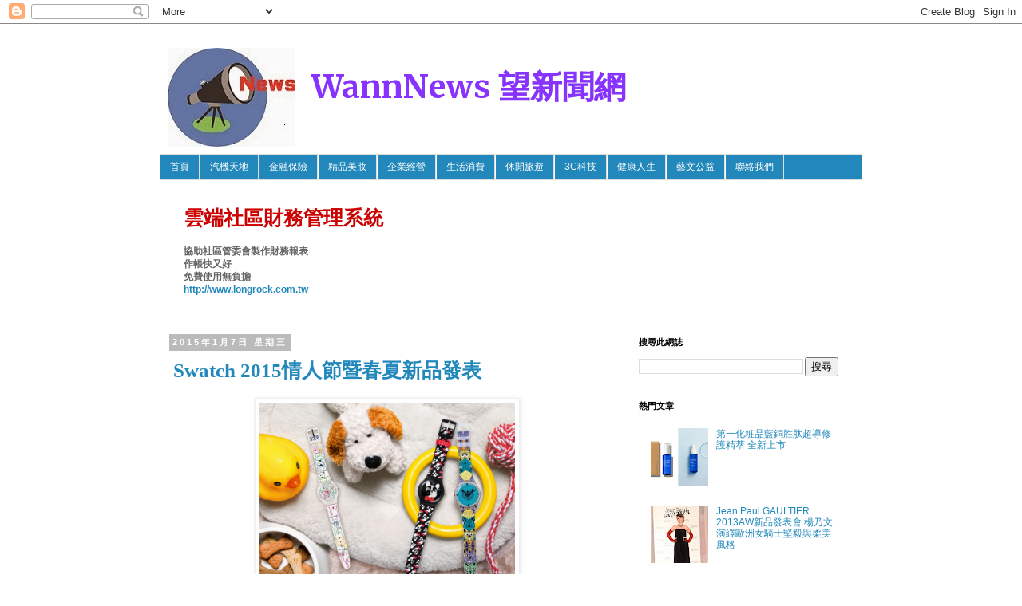

--- FILE ---
content_type: text/html; charset=UTF-8
request_url: http://www.wannnews.com/2015/01/swatch-2015.html
body_size: 29455
content:
<!DOCTYPE html>
<html class='v2' dir='ltr' xmlns='http://www.w3.org/1999/xhtml' xmlns:b='http://www.google.com/2005/gml/b' xmlns:data='http://www.google.com/2005/gml/data' xmlns:expr='http://www.google.com/2005/gml/expr'>
<head>
<link href='https://www.blogger.com/static/v1/widgets/335934321-css_bundle_v2.css' rel='stylesheet' type='text/css'/>
<meta content='width=1100' name='viewport'/>
<meta content='text/html; charset=UTF-8' http-equiv='Content-Type'/>
<meta content='blogger' name='generator'/>
<link href='http://www.wannnews.com/favicon.ico' rel='icon' type='image/x-icon'/>
<link href='http://www.wannnews.com/2015/01/swatch-2015.html' rel='canonical'/>
<link rel="alternate" type="application/atom+xml" title="WannNews 望新聞網 - Atom" href="http://www.wannnews.com/feeds/posts/default" />
<link rel="alternate" type="application/rss+xml" title="WannNews 望新聞網 - RSS" href="http://www.wannnews.com/feeds/posts/default?alt=rss" />
<link rel="service.post" type="application/atom+xml" title="WannNews 望新聞網 - Atom" href="https://www.blogger.com/feeds/8641232047238271446/posts/default" />

<link rel="alternate" type="application/atom+xml" title="WannNews 望新聞網 - Atom" href="http://www.wannnews.com/feeds/550448701676823721/comments/default" />
<!--Can't find substitution for tag [blog.ieCssRetrofitLinks]-->
<link href='https://blogger.googleusercontent.com/img/b/R29vZ2xl/AVvXsEhy7nDtDXQuWegpg5z_N37EpganADJfrdblMz_xFiuDRXeUYvO2O7hHmkNflElI9CEqExeDnSOncOH7qlktmTxsbpURwRofCJTQSj3quEgf2hDtRGp7ojr1LbjYQ29WKntD7RquV7INTGU/s1600/1.%E5%AF%B5%E7%89%A9%E8%88%87%E6%88%91%E7%B3%BB%E5%88%97(MY%2BPET%2B%26%2BME).jpg' rel='image_src'/>
<meta content='http://www.wannnews.com/2015/01/swatch-2015.html' property='og:url'/>
<meta content='Swatch 2015情人節暨春夏新品發表' property='og:title'/>
<meta content='' property='og:description'/>
<meta content='https://blogger.googleusercontent.com/img/b/R29vZ2xl/AVvXsEhy7nDtDXQuWegpg5z_N37EpganADJfrdblMz_xFiuDRXeUYvO2O7hHmkNflElI9CEqExeDnSOncOH7qlktmTxsbpURwRofCJTQSj3quEgf2hDtRGp7ojr1LbjYQ29WKntD7RquV7INTGU/w1200-h630-p-k-no-nu/1.%E5%AF%B5%E7%89%A9%E8%88%87%E6%88%91%E7%B3%BB%E5%88%97(MY%2BPET%2B%26%2BME).jpg' property='og:image'/>
<title>WannNews 望新聞網: Swatch 2015情人節暨春夏新品發表</title>
<style type='text/css'>@font-face{font-family:'Merriweather';font-style:normal;font-weight:700;font-stretch:100%;font-display:swap;src:url(//fonts.gstatic.com/s/merriweather/v33/u-4D0qyriQwlOrhSvowK_l5UcA6zuSYEqOzpPe3HOZJ5eX1WtLaQwmYiScCmDxhtNOKl8yDrOSAaGV31CPDaYKfFQn0.woff2)format('woff2');unicode-range:U+0460-052F,U+1C80-1C8A,U+20B4,U+2DE0-2DFF,U+A640-A69F,U+FE2E-FE2F;}@font-face{font-family:'Merriweather';font-style:normal;font-weight:700;font-stretch:100%;font-display:swap;src:url(//fonts.gstatic.com/s/merriweather/v33/u-4D0qyriQwlOrhSvowK_l5UcA6zuSYEqOzpPe3HOZJ5eX1WtLaQwmYiScCmDxhtNOKl8yDrOSAaEF31CPDaYKfFQn0.woff2)format('woff2');unicode-range:U+0301,U+0400-045F,U+0490-0491,U+04B0-04B1,U+2116;}@font-face{font-family:'Merriweather';font-style:normal;font-weight:700;font-stretch:100%;font-display:swap;src:url(//fonts.gstatic.com/s/merriweather/v33/u-4D0qyriQwlOrhSvowK_l5UcA6zuSYEqOzpPe3HOZJ5eX1WtLaQwmYiScCmDxhtNOKl8yDrOSAaG131CPDaYKfFQn0.woff2)format('woff2');unicode-range:U+0102-0103,U+0110-0111,U+0128-0129,U+0168-0169,U+01A0-01A1,U+01AF-01B0,U+0300-0301,U+0303-0304,U+0308-0309,U+0323,U+0329,U+1EA0-1EF9,U+20AB;}@font-face{font-family:'Merriweather';font-style:normal;font-weight:700;font-stretch:100%;font-display:swap;src:url(//fonts.gstatic.com/s/merriweather/v33/u-4D0qyriQwlOrhSvowK_l5UcA6zuSYEqOzpPe3HOZJ5eX1WtLaQwmYiScCmDxhtNOKl8yDrOSAaGl31CPDaYKfFQn0.woff2)format('woff2');unicode-range:U+0100-02BA,U+02BD-02C5,U+02C7-02CC,U+02CE-02D7,U+02DD-02FF,U+0304,U+0308,U+0329,U+1D00-1DBF,U+1E00-1E9F,U+1EF2-1EFF,U+2020,U+20A0-20AB,U+20AD-20C0,U+2113,U+2C60-2C7F,U+A720-A7FF;}@font-face{font-family:'Merriweather';font-style:normal;font-weight:700;font-stretch:100%;font-display:swap;src:url(//fonts.gstatic.com/s/merriweather/v33/u-4D0qyriQwlOrhSvowK_l5UcA6zuSYEqOzpPe3HOZJ5eX1WtLaQwmYiScCmDxhtNOKl8yDrOSAaFF31CPDaYKfF.woff2)format('woff2');unicode-range:U+0000-00FF,U+0131,U+0152-0153,U+02BB-02BC,U+02C6,U+02DA,U+02DC,U+0304,U+0308,U+0329,U+2000-206F,U+20AC,U+2122,U+2191,U+2193,U+2212,U+2215,U+FEFF,U+FFFD;}</style>
<style id='page-skin-1' type='text/css'><!--
/*
-----------------------------------------------
Blogger Template Style
Name:     Simple
Designer: Blogger
URL:      www.blogger.com
----------------------------------------------- */
/* Content
----------------------------------------------- */
body {
font: normal normal 12px 'Trebuchet MS', Trebuchet, Verdana, sans-serif;
color: #666666;
background: #ffffff none repeat scroll top left;
padding: 0 0 0 0;
}
html body .region-inner {
min-width: 0;
max-width: 100%;
width: auto;
}
h2 {
font-size: 22px;
}
a:link {
text-decoration:none;
color: #2288bb;
}
a:visited {
text-decoration:none;
color: #2288bb;
}
a:hover {
text-decoration:underline;
color: #2288bb;
}
.body-fauxcolumn-outer .fauxcolumn-inner {
background: transparent none repeat scroll top left;
_background-image: none;
}
.body-fauxcolumn-outer .cap-top {
position: absolute;
z-index: 1;
height: 400px;
width: 100%;
}
.body-fauxcolumn-outer .cap-top .cap-left {
width: 100%;
background: transparent none repeat-x scroll top left;
_background-image: none;
}
.content-outer {
-moz-box-shadow: 0 0 0 rgba(0, 0, 0, .15);
-webkit-box-shadow: 0 0 0 rgba(0, 0, 0, .15);
-goog-ms-box-shadow: 0 0 0 #333333;
box-shadow: 0 0 0 rgba(0, 0, 0, .15);
margin-bottom: 1px;
}
.content-inner {
padding: 10px 40px;
}
.content-inner {
background-color: #ffffff;
}
/* Header
----------------------------------------------- */
.header-outer {
background: transparent none repeat-x scroll 0 -400px;
_background-image: none;
}
.Header h1 {
font: normal bold 40px Merriweather;
color: #8832ff;
text-shadow: 0 0 0 rgba(0, 0, 0, .2);
}
.Header h1 a {
color: #8832ff;
}
.Header .description {
font-size: 18px;
color: #000000;
}
.header-inner .Header .titlewrapper {
padding: 22px 0;
}
.header-inner .Header .descriptionwrapper {
padding: 0 0;
}
/* Tabs
----------------------------------------------- */
.tabs-inner .section:first-child {
border-top: 0 solid #dddddd;
}
.tabs-inner .section:first-child ul {
margin-top: -1px;
border-top: 1px solid #dddddd;
border-left: 1px solid #dddddd;
border-right: 1px solid #dddddd;
}
.tabs-inner .widget ul {
background: #2288bb none repeat-x scroll 0 -800px;
_background-image: none;
border-bottom: 1px solid #dddddd;
margin-top: 0;
margin-left: -30px;
margin-right: -30px;
}
.tabs-inner .widget li a {
display: inline-block;
padding: .6em 1em;
font: normal normal 12px 'Trebuchet MS', Trebuchet, Verdana, sans-serif;
color: #ffffff;
border-left: 1px solid #ffffff;
border-right: 1px solid #dddddd;
}
.tabs-inner .widget li:first-child a {
border-left: none;
}
.tabs-inner .widget li.selected a, .tabs-inner .widget li a:hover {
color: #ffffff;
background-color: #2288bb;
text-decoration: none;
}
/* Columns
----------------------------------------------- */
.main-outer {
border-top: 0 solid transparent;
}
.fauxcolumn-left-outer .fauxcolumn-inner {
border-right: 1px solid transparent;
}
.fauxcolumn-right-outer .fauxcolumn-inner {
border-left: 1px solid transparent;
}
/* Headings
----------------------------------------------- */
div.widget > h2,
div.widget h2.title {
margin: 0 0 1em 0;
font: normal bold 11px 'Trebuchet MS',Trebuchet,Verdana,sans-serif;
color: #000000;
}
/* Widgets
----------------------------------------------- */
.widget .zippy {
color: #999999;
text-shadow: 2px 2px 1px rgba(0, 0, 0, .1);
}
.widget .popular-posts ul {
list-style: none;
}
/* Posts
----------------------------------------------- */
h2.date-header {
font: normal bold 11px Arial, Tahoma, Helvetica, FreeSans, sans-serif;
}
.date-header span {
background-color: #bbbbbb;
color: #ffffff;
padding: 0.4em;
letter-spacing: 3px;
margin: inherit;
}
.main-inner {
padding-top: 35px;
padding-bottom: 65px;
}
.main-inner .column-center-inner {
padding: 0 0;
}
.main-inner .column-center-inner .section {
margin: 0 1em;
}
.post {
margin: 0 0 45px 0;
}
h3.post-title, .comments h4 {
font: normal normal 22px 'Trebuchet MS',Trebuchet,Verdana,sans-serif;
margin: .75em 0 0;
}
.post-body {
font-size: 110%;
line-height: 1.4;
position: relative;
}
.post-body img, .post-body .tr-caption-container, .Profile img, .Image img,
.BlogList .item-thumbnail img {
padding: 2px;
background: #ffffff;
border: 1px solid #eeeeee;
-moz-box-shadow: 1px 1px 5px rgba(0, 0, 0, .1);
-webkit-box-shadow: 1px 1px 5px rgba(0, 0, 0, .1);
box-shadow: 1px 1px 5px rgba(0, 0, 0, .1);
}
.post-body img, .post-body .tr-caption-container {
padding: 5px;
}
.post-body .tr-caption-container {
color: #666666;
}
.post-body .tr-caption-container img {
padding: 0;
background: transparent;
border: none;
-moz-box-shadow: 0 0 0 rgba(0, 0, 0, .1);
-webkit-box-shadow: 0 0 0 rgba(0, 0, 0, .1);
box-shadow: 0 0 0 rgba(0, 0, 0, .1);
}
.post-header {
margin: 0 0 1.5em;
line-height: 1.6;
font-size: 90%;
}
.post-footer {
margin: 20px -2px 0;
padding: 5px 10px;
color: #666666;
background-color: #eeeeee;
border-bottom: 1px solid #eeeeee;
line-height: 1.6;
font-size: 90%;
}
#comments .comment-author {
padding-top: 1.5em;
border-top: 1px solid transparent;
background-position: 0 1.5em;
}
#comments .comment-author:first-child {
padding-top: 0;
border-top: none;
}
.avatar-image-container {
margin: .2em 0 0;
}
#comments .avatar-image-container img {
border: 1px solid #eeeeee;
}
/* Comments
----------------------------------------------- */
.comments .comments-content .icon.blog-author {
background-repeat: no-repeat;
background-image: url([data-uri]);
}
.comments .comments-content .loadmore a {
border-top: 1px solid #999999;
border-bottom: 1px solid #999999;
}
.comments .comment-thread.inline-thread {
background-color: #eeeeee;
}
.comments .continue {
border-top: 2px solid #999999;
}
/* Accents
---------------------------------------------- */
.section-columns td.columns-cell {
border-left: 1px solid transparent;
}
.blog-pager {
background: transparent url(//www.blogblog.com/1kt/simple/paging_dot.png) repeat-x scroll top center;
}
.blog-pager-older-link, .home-link,
.blog-pager-newer-link {
background-color: #ffffff;
padding: 5px;
}
.footer-outer {
border-top: 1px dashed #bbbbbb;
}
/* Mobile
----------------------------------------------- */
body.mobile  {
background-size: auto;
}
.mobile .body-fauxcolumn-outer {
background: transparent none repeat scroll top left;
}
.mobile .body-fauxcolumn-outer .cap-top {
background-size: 100% auto;
}
.mobile .content-outer {
-webkit-box-shadow: 0 0 3px rgba(0, 0, 0, .15);
box-shadow: 0 0 3px rgba(0, 0, 0, .15);
}
.mobile .tabs-inner .widget ul {
margin-left: 0;
margin-right: 0;
}
.mobile .post {
margin: 0;
}
.mobile .main-inner .column-center-inner .section {
margin: 0;
}
.mobile .date-header span {
padding: 0.1em 10px;
margin: 0 -10px;
}
.mobile h3.post-title {
margin: 0;
}
.mobile .blog-pager {
background: transparent none no-repeat scroll top center;
}
.mobile .footer-outer {
border-top: none;
}
.mobile .main-inner, .mobile .footer-inner {
background-color: #ffffff;
}
.mobile-index-contents {
color: #666666;
}
.mobile-link-button {
background-color: #2288bb;
}
.mobile-link-button a:link, .mobile-link-button a:visited {
color: #ffffff;
}
.mobile .tabs-inner .section:first-child {
border-top: none;
}
.mobile .tabs-inner .PageList .widget-content {
background-color: #2288bb;
color: #ffffff;
border-top: 1px solid #dddddd;
border-bottom: 1px solid #dddddd;
}
.mobile .tabs-inner .PageList .widget-content .pagelist-arrow {
border-left: 1px solid #dddddd;
}
h3.post-title, h3.entry-title {
font-family: '微軟正黑體', 'Microsoft JhengHei', Georgia;
}
.post-body, .entry-content {
font-family: '微軟正黑體', 'Microsoft JhengHei', Arial;
}
.post h3 { /* 文章標題設定 */
&#12288;margin:10px 0 10px 0; /* 邊距設定*/
&#12288;padding:0 0 0 5px; /* 內距設定*/
&#12288;font-size:2.10em; /* 字體大小*/
&#12288;font-weight:bold; /* 粗體字 normal=關閉 */
&#12288;line-height:1.4em; /* 行高設定 */
&#12288;color: #2288bb; /*字體顏色 請輸入喜歡的顏色代碼 */
&#12288;&#12288;}
.header-outer {margin-top:10px; margin-left:10px;}
h1.title{margin-top:10px; margin-left:180px;
}
--></style>
<style id='template-skin-1' type='text/css'><!--
body {
min-width: 960px;
}
.content-outer, .content-fauxcolumn-outer, .region-inner {
min-width: 960px;
max-width: 960px;
_width: 960px;
}
.main-inner .columns {
padding-left: 0;
padding-right: 310px;
}
.main-inner .fauxcolumn-center-outer {
left: 0;
right: 310px;
/* IE6 does not respect left and right together */
_width: expression(this.parentNode.offsetWidth -
parseInt("0") -
parseInt("310px") + 'px');
}
.main-inner .fauxcolumn-left-outer {
width: 0;
}
.main-inner .fauxcolumn-right-outer {
width: 310px;
}
.main-inner .column-left-outer {
width: 0;
right: 100%;
margin-left: -0;
}
.main-inner .column-right-outer {
width: 310px;
margin-right: -310px;
}
#layout {
min-width: 0;
}
#layout .content-outer {
min-width: 0;
width: 800px;
}
#layout .region-inner {
min-width: 0;
width: auto;
}
--></style>
<link href='https://www.blogger.com/dyn-css/authorization.css?targetBlogID=8641232047238271446&amp;zx=1d54808e-0437-4ba7-9bfe-e6ad5ca7b68b' media='none' onload='if(media!=&#39;all&#39;)media=&#39;all&#39;' rel='stylesheet'/><noscript><link href='https://www.blogger.com/dyn-css/authorization.css?targetBlogID=8641232047238271446&amp;zx=1d54808e-0437-4ba7-9bfe-e6ad5ca7b68b' rel='stylesheet'/></noscript>
<meta name='google-adsense-platform-account' content='ca-host-pub-1556223355139109'/>
<meta name='google-adsense-platform-domain' content='blogspot.com'/>

<!-- data-ad-client=ca-pub-9856537984683867 -->

</head>
<body class='loading variant-simplysimple'>
<div class='navbar section' id='navbar'><div class='widget Navbar' data-version='1' id='Navbar1'><script type="text/javascript">
    function setAttributeOnload(object, attribute, val) {
      if(window.addEventListener) {
        window.addEventListener('load',
          function(){ object[attribute] = val; }, false);
      } else {
        window.attachEvent('onload', function(){ object[attribute] = val; });
      }
    }
  </script>
<div id="navbar-iframe-container"></div>
<script type="text/javascript" src="https://apis.google.com/js/platform.js"></script>
<script type="text/javascript">
      gapi.load("gapi.iframes:gapi.iframes.style.bubble", function() {
        if (gapi.iframes && gapi.iframes.getContext) {
          gapi.iframes.getContext().openChild({
              url: 'https://www.blogger.com/navbar/8641232047238271446?po\x3d550448701676823721\x26origin\x3dhttp://www.wannnews.com',
              where: document.getElementById("navbar-iframe-container"),
              id: "navbar-iframe"
          });
        }
      });
    </script><script type="text/javascript">
(function() {
var script = document.createElement('script');
script.type = 'text/javascript';
script.src = '//pagead2.googlesyndication.com/pagead/js/google_top_exp.js';
var head = document.getElementsByTagName('head')[0];
if (head) {
head.appendChild(script);
}})();
</script>
</div></div>
<div class='body-fauxcolumns'>
<div class='fauxcolumn-outer body-fauxcolumn-outer'>
<div class='cap-top'>
<div class='cap-left'></div>
<div class='cap-right'></div>
</div>
<div class='fauxborder-left'>
<div class='fauxborder-right'></div>
<div class='fauxcolumn-inner'>
</div>
</div>
<div class='cap-bottom'>
<div class='cap-left'></div>
<div class='cap-right'></div>
</div>
</div>
</div>
<div class='content'>
<div class='content-fauxcolumns'>
<div class='fauxcolumn-outer content-fauxcolumn-outer'>
<div class='cap-top'>
<div class='cap-left'></div>
<div class='cap-right'></div>
</div>
<div class='fauxborder-left'>
<div class='fauxborder-right'></div>
<div class='fauxcolumn-inner'>
</div>
</div>
<div class='cap-bottom'>
<div class='cap-left'></div>
<div class='cap-right'></div>
</div>
</div>
</div>
<div class='content-outer'>
<div class='content-cap-top cap-top'>
<div class='cap-left'></div>
<div class='cap-right'></div>
</div>
<div class='fauxborder-left content-fauxborder-left'>
<div class='fauxborder-right content-fauxborder-right'></div>
<div class='content-inner'>
<header>
<div class='header-outer'>
<div class='header-cap-top cap-top'>
<div class='cap-left'></div>
<div class='cap-right'></div>
</div>
<div class='fauxborder-left header-fauxborder-left'>
<div class='fauxborder-right header-fauxborder-right'></div>
<div class='region-inner header-inner'>
<div class='header section' id='header'><div class='widget Header' data-version='1' id='Header1'>
<div id='header-inner' style='background-image: url("https://blogger.googleusercontent.com/img/b/R29vZ2xl/AVvXsEjHitA6cKKlrEKegc_LgOReh_rKEZy42fxO3COLiBlPPzO0oOU6u5_AuMNEwkdhMBM7s24_Qu3DUjLa1WbKx8_nTTUscrGWcGHKKkvnDRrCM63tSggZ2spebOF6mE_uX8UklEnuQRSNhYw/s760/logo.jpg"); background-position: left; min-height: 124px; _height: 124px; background-repeat: no-repeat; '>
<div class='titlewrapper' style='background: transparent'>
<h1 class='title' style='background: transparent; border-width: 0px'>
<a href='http://www.wannnews.com/'>
WannNews 望新聞網
</a>
</h1>
</div>
<div class='descriptionwrapper'>
<p class='description'><span>
</span></p>
</div>
</div>
</div></div>
</div>
</div>
<div class='header-cap-bottom cap-bottom'>
<div class='cap-left'></div>
<div class='cap-right'></div>
</div>
</div>
</header>
<div class='tabs-outer'>
<div class='tabs-cap-top cap-top'>
<div class='cap-left'></div>
<div class='cap-right'></div>
</div>
<div class='fauxborder-left tabs-fauxborder-left'>
<div class='fauxborder-right tabs-fauxborder-right'></div>
<div class='region-inner tabs-inner'>
<div class='tabs section' id='crosscol'><div class='widget PageList' data-version='1' id='PageList1'>
<h2>網頁</h2>
<div class='widget-content'>
<ul>
<li>
<a href='http://www.wannnews.com/'>首頁</a>
</li>
<li>
<a href='http://wtangnews.blogspot.tw/search/label/%E6%B1%BD%E6%A9%9F%E5%A4%A9%E5%9C%B0'>汽機天地</a>
</li>
<li>
<a href='http://wtangnews.blogspot.tw/search/label/%E9%87%91%E8%9E%8D%E4%BF%9D%E9%9A%AA'>金融保險</a>
</li>
<li>
<a href='http://www.wannnews.com/search/label/%E7%B2%BE%E5%93%81%E7%BE%8E%E5%A6%9D'>精品美妝</a>
</li>
<li>
<a href='http://wtangnews.blogspot.tw/search/label/%E4%BC%81%E6%A5%AD%E7%B6%93%E7%87%9F'>企業經營</a>
</li>
<li>
<a href='http://wtangnews.blogspot.tw/search/label/%E7%94%9F%E6%B4%BB%E6%B6%88%E8%B2%BB'>生活消費</a>
</li>
<li>
<a href='http://wtangnews.blogspot.tw/search/label/%E4%BC%91%E9%96%92%E6%97%85%E9%81%8A'>休閒旅遊</a>
</li>
<li>
<a href='http://wtangnews.blogspot.tw/search/label/3C%E7%A7%91%E6%8A%80'>3C科技</a>
</li>
<li>
<a href='http://wtangnews.blogspot.tw/search/label/%E5%81%A5%E5%BA%B7%E4%BA%BA%E7%94%9F'>健康人生</a>
</li>
<li>
<a href='http://www.wannnews.com/search/label/%E8%97%9D%E6%96%87%E5%85%AC%E7%9B%8A'>藝文公益</a>
</li>
<li>
<a href='mailto:wtangnews@gmail.com'>聯絡我們</a>
</li>
</ul>
<div class='clear'></div>
</div>
</div></div>
<div class='tabs section' id='crosscol-overflow'><div class='widget Text' data-version='1' id='Text1'>
<h2 class='title'>廣告</h2>
<div class='widget-content'>
<div  style="font-size:25px;"><b><span style="color: rgb(204, 0, 0);">雲端社區財務管理系統</span></b></div><div size="18px"><br/><strong>協助社區管委會製作財務報表</strong></div><div size="20px"><strong>作帳快又好</strong></div><div size="20px"><strong>免費使用無負擔</strong><br/><span style="color:blue;"><b><a href="http://www.longrock.com.tw">http://www.longrock.com.tw</a></b></span></div><br/>
</div>
<div class='clear'></div>
</div></div>
</div>
</div>
<div class='tabs-cap-bottom cap-bottom'>
<div class='cap-left'></div>
<div class='cap-right'></div>
</div>
</div>
<div class='main-outer'>
<div class='main-cap-top cap-top'>
<div class='cap-left'></div>
<div class='cap-right'></div>
</div>
<div class='fauxborder-left main-fauxborder-left'>
<div class='fauxborder-right main-fauxborder-right'></div>
<div class='region-inner main-inner'>
<div class='columns fauxcolumns'>
<div class='fauxcolumn-outer fauxcolumn-center-outer'>
<div class='cap-top'>
<div class='cap-left'></div>
<div class='cap-right'></div>
</div>
<div class='fauxborder-left'>
<div class='fauxborder-right'></div>
<div class='fauxcolumn-inner'>
</div>
</div>
<div class='cap-bottom'>
<div class='cap-left'></div>
<div class='cap-right'></div>
</div>
</div>
<div class='fauxcolumn-outer fauxcolumn-left-outer'>
<div class='cap-top'>
<div class='cap-left'></div>
<div class='cap-right'></div>
</div>
<div class='fauxborder-left'>
<div class='fauxborder-right'></div>
<div class='fauxcolumn-inner'>
</div>
</div>
<div class='cap-bottom'>
<div class='cap-left'></div>
<div class='cap-right'></div>
</div>
</div>
<div class='fauxcolumn-outer fauxcolumn-right-outer'>
<div class='cap-top'>
<div class='cap-left'></div>
<div class='cap-right'></div>
</div>
<div class='fauxborder-left'>
<div class='fauxborder-right'></div>
<div class='fauxcolumn-inner'>
</div>
</div>
<div class='cap-bottom'>
<div class='cap-left'></div>
<div class='cap-right'></div>
</div>
</div>
<!-- corrects IE6 width calculation -->
<div class='columns-inner'>
<div class='column-center-outer'>
<div class='column-center-inner'>
<div class='main section' id='main'><div class='widget Blog' data-version='1' id='Blog1'>
<div class='blog-posts hfeed'>

          <div class="date-outer">
        
<h2 class='date-header'><span>2015年1月7日 星期三</span></h2>

          <div class="date-posts">
        
<div class='post-outer'>
<div class='post hentry' itemprop='blogPost' itemscope='itemscope' itemtype='http://schema.org/BlogPosting'>
<meta content='https://blogger.googleusercontent.com/img/b/R29vZ2xl/AVvXsEhy7nDtDXQuWegpg5z_N37EpganADJfrdblMz_xFiuDRXeUYvO2O7hHmkNflElI9CEqExeDnSOncOH7qlktmTxsbpURwRofCJTQSj3quEgf2hDtRGp7ojr1LbjYQ29WKntD7RquV7INTGU/s1600/1.%E5%AF%B5%E7%89%A9%E8%88%87%E6%88%91%E7%B3%BB%E5%88%97(MY%2BPET%2B%26%2BME).jpg' itemprop='image_url'/>
<meta content='8641232047238271446' itemprop='blogId'/>
<meta content='550448701676823721' itemprop='postId'/>
<a name='550448701676823721'></a>
<h3 class='post-title entry-title' itemprop='name'>
Swatch 2015情人節暨春夏新品發表
</h3>
<div class='post-header'>
<div class='post-header-line-1'></div>
</div>
<div class='post-body entry-content' id='post-body-550448701676823721' itemprop='description articleBody'>
<table align="center" cellpadding="0" cellspacing="0" class="tr-caption-container" style="margin-left: auto; margin-right: auto; text-align: center;"><tbody>
<tr><td style="text-align: center;"><a href="https://blogger.googleusercontent.com/img/b/R29vZ2xl/AVvXsEhy7nDtDXQuWegpg5z_N37EpganADJfrdblMz_xFiuDRXeUYvO2O7hHmkNflElI9CEqExeDnSOncOH7qlktmTxsbpURwRofCJTQSj3quEgf2hDtRGp7ojr1LbjYQ29WKntD7RquV7INTGU/s1600/1.%E5%AF%B5%E7%89%A9%E8%88%87%E6%88%91%E7%B3%BB%E5%88%97(MY%2BPET%2B%26%2BME).jpg" imageanchor="1" style="margin-left: auto; margin-right: auto;"><span style="font-size: large;"><img border="0" height="240" src="https://blogger.googleusercontent.com/img/b/R29vZ2xl/AVvXsEhy7nDtDXQuWegpg5z_N37EpganADJfrdblMz_xFiuDRXeUYvO2O7hHmkNflElI9CEqExeDnSOncOH7qlktmTxsbpURwRofCJTQSj3quEgf2hDtRGp7ojr1LbjYQ29WKntD7RquV7INTGU/s1600/1.%E5%AF%B5%E7%89%A9%E8%88%87%E6%88%91%E7%B3%BB%E5%88%97(MY%2BPET%2B%26%2BME).jpg" width="320" /></span></a></td></tr>
<tr><td class="tr-caption"><span style="font-size: small;">圖/寵物與我系列</span></td></tr>
</tbody></table>
<span style="font-size: large;"><br />&#65288;WannNews&#65289;瑞士鐘表領導品牌 Swatch 2015年春夏新品首度<a name="more"></a>發表&#65292;以&#12300;HELLO WORLD&#12301;為概念&#65292;融合創意&#12289;藝術與旅行元素設計而成&#65292;帶領大家用手表展開旅程&#65292;繽紛玩世界&#65281;Swatch集團台灣區總經理李佩倩表示&#65306;&#12300;1983年第一支Swatch手表問世後&#65292; Swatch持續地注入創意與藝術&#65292;創造無限的驚喜與讚嘆&#12290;2015七個春夏系列新品用充滿趣味&#12289;獨有色調的圖騰與形象&#65292;來展現旅程中的驚喜邂逅&#12289;地標氛圍&#65292;以及世界文化&#12290;讓消費者選擇表的同時&#65292;也大方展現自己的想法&#12289;態度與時尚品味&#12301;<br /><br />2015七個春夏新品系列有&#65306;微風系列&#12289;超跑系列&#12289;寵物與我系列&#12289;紅白藍系列&#12289;遊戲室系列&#12289;衝浪季節系列&#12289;地中海系列&#12290;同時&#65292;為了迎接情人節的到來&#65292;Swatch推出情人節特別表款 - UNLOCK MY HEART&#12290;傳說&#65292;在塞納河畔與心愛的另一半一起將鎖頭繫在橋上&#65292;再把鑰匙投進河中&#65292;兩人的心就會緊緊扣住&#65292;永不分離&#65281;而今年Swatch情人節表款的靈感就來自於巴黎的浪漫傳說&#65292;將表款化為緊扣愛情的鎖頭&#65292;象徵著將自己的心解鎖&#65292;毫無保留的把真心獻給另一半&#65292;鎖住幸福鎖住愛&#65281;記者會現場邀請女星白歆惠與凱渥男模羅素演繹愛的旅程&#65292;最後在法國塞納河畔藝術橋的愛情鎖前&#65292;用Swatch的UNLOCK MY HEART情人節表款互許終身&#65292;象徵兩人間永遠不變的愛情&#12290;白白表示&#65306;&#12300;塞納河畔藝術橋的愛情鎖傳說非常吸引情侶&#65292;不過因為鎖頭的重量太重對橋本身造成很大的負擔&#65292;所以我建議男士們情人節就用Swatch情人節表款&#65293;UNLOCK MY HEART來準備驚喜&#65292;不僅可以表達心意&#65292;兼具實用與美麗的表款還可以收藏&#65292;收到禮物的另一半一定會非常開心哦&#65281;&#12301; <br /><br /> </span><div class="MsoNormal" style="line-height: 115%;">
<b><span lang="EN-US" style="background: #FF99FF; font-family: &quot;微軟正黑體&quot;,&quot;sans-serif&quot;; line-height: 115%; mso-bidi-font-family: 微軟正黑體; mso-bidi-font-size: 12.0pt; mso-fareast-language: ZH-TW;">UNLOCK MY HEART</span></b><b><span style="background: #FF99FF; font-family: &quot;微軟正黑體&quot;,&quot;sans-serif&quot;; line-height: 115%; mso-bidi-font-family: 微軟正黑體; mso-bidi-font-size: 12.0pt; mso-fareast-language: ZH-TW;">情境<span lang="EN-US">SHOW</span>&#65292;與白白展開甜蜜的愛的旅程<span lang="EN-US"><o:p></o:p></span></span></b></div>
<span style="font-size: large;"><br />Swatch特別邀請事業愛情兩得意的女星白歆惠與凱渥男模羅素出席&#65292;演繹2015年情人節與春夏新品&#65292;開場為男模羅素以時尚休閒風出場&#65292;搭配春夏新品之一-紅白藍系列表款&#65292;用經典的紅&#12289;白&#12289;藍三色&#65292;襯托出羅素的摩登與活力&#12290;隨後白白一身地中海度假風裝扮&#65292;配戴著色彩繽紛的春夏新品表款&#65292;襯托出白白俏皮活潑的個性&#65292;並深深地擄獲羅素的心&#65281;羅素藉著詢問時間邂逅白白&#65292;成功地與心儀的白白互動&#65292;並在對方心中留下深刻且美好的印象&#65281;<br /><br />情境SHOW的重頭戲是&#65292;正處在熱戀期的白白與羅素展開了一段專屬的甜蜜旅程&#65292;一起玩樂&#12289;一起購物&#12289;一起分享旅程中的美好一切&#65281;貼心的羅素悄悄地準備驚喜給白白&#65292;在法國塞納河畔藝術橋前&#65292;用Swatch的UNLOCK MY HEART情人節表款牢牢地鎖住白白的心&#65281;<br /><br />白白表示&#65306;&#12300;當羅素拿出示愛的禮物是Swatch的UNLOCK MY HEART情人節表款&#65292;心裡突然有了想婚的念頭&#65292;浪漫的愛心鎖表面&#65292;搭配淡粉紅色表帶&#65292;時尚款式超百搭&#65292;是我最想擁有的款式&#65281;&#12301;</span><div class="MsoNormal" style="line-height: 115%;">
<span lang="EN-US" style="font-family: 微軟正黑體, sans-serif; line-height: 115%;"><span style="font-size: large;">&nbsp;</span></span><b style="line-height: 115%;"><span lang="EN-US" style="background: #FF99FF; font-family: &quot;微軟正黑體&quot;,&quot;sans-serif&quot;; line-height: 115%; mso-bidi-font-family: 微軟正黑體; mso-bidi-font-size: 12.0pt; mso-fareast-language: ZH-TW;"><o:p>&nbsp;</o:p></span></b></div>
<div class="MsoNormal" style="line-height: 115%;">
<b><span style="background: #FF99FF; font-family: &quot;微軟正黑體&quot;,&quot;sans-serif&quot;; line-height: 115%; mso-bidi-font-family: 微軟正黑體; mso-bidi-font-size: 12.0pt; mso-fareast-language: ZH-TW;">&#12300;<span lang="EN-US">HELLO WORLD</span>&#12301;&#65292;一起繽紛玩世界&#65281;<span lang="EN-US"><o:p></o:p></span></span></b></div>
<br />
<span style="font-size: large;"><div>
<span style="font-size: large;"><br /></span></div>
記者會現場發表了Swatch 2015七個春夏新品展系列&#65292;以不同時區的時鐘來呈現&#12300;HELLO WORLD&#12301;的旅行概念&#65292;並以鮮明的色彩與風格&#65292;展示不同主題&#65281;其中&#12300;地中海&#12301;系列與&#12300;微風&#12301;系列更邀請女模以前衛藝術的方式來展現該系列形象&#65292;包括&#65306;異材質義大利麵與時尚摩登的燈罩頭飾等&#65292;充分襯托出Swatch一貫的藝術與時尚風格&#65292;聚焦眾人目光&#65292;留下深刻的印象&#65281;</span>
<div style='clear: both;'></div>
</div>
<div class='post-footer'>
<div class='post-footer-line post-footer-line-1'><span class='post-icons'>
</span>
</div>
<div class='post-footer-line post-footer-line-2'></div>
<div class='post-footer-line post-footer-line-3'></div>
</div>
</div>
<div class='comments' id='comments'>
<a name='comments'></a>
</div>
</div>

        </div></div>
      
</div>
<div class='blog-pager' id='blog-pager'>
<span id='blog-pager-newer-link'>
<a class='blog-pager-newer-link' href='http://www.wannnews.com/2015/01/blog-post_77.html' id='Blog1_blog-pager-newer-link' title='較新的文章'>較新的文章</a>
</span>
<span id='blog-pager-older-link'>
<a class='blog-pager-older-link' href='http://www.wannnews.com/2015/01/1912.html' id='Blog1_blog-pager-older-link' title='較舊的文章'>較舊的文章</a>
</span>
<a class='home-link' href='http://www.wannnews.com/'>首頁</a>
</div>
<div class='clear'></div>
<div class='post-feeds'>
</div>
</div></div>
</div>
</div>
<div class='column-left-outer'>
<div class='column-left-inner'>
<aside>
</aside>
</div>
</div>
<div class='column-right-outer'>
<div class='column-right-inner'>
<aside>
<div class='sidebar section' id='sidebar-right-1'><div class='widget BlogSearch' data-version='1' id='BlogSearch1'>
<h2 class='title'>搜尋此網誌</h2>
<div class='widget-content'>
<div id='BlogSearch1_form'>
<form action='http://www.wannnews.com/search' class='gsc-search-box' target='_top'>
<table cellpadding='0' cellspacing='0' class='gsc-search-box'>
<tbody>
<tr>
<td class='gsc-input'>
<input autocomplete='off' class='gsc-input' name='q' size='10' title='search' type='text' value=''/>
</td>
<td class='gsc-search-button'>
<input class='gsc-search-button' title='search' type='submit' value='搜尋'/>
</td>
</tr>
</tbody>
</table>
</form>
</div>
</div>
<div class='clear'></div>
</div><div class='widget PopularPosts' data-version='1' id='PopularPosts1'>
<h2>熱門文章</h2>
<div class='widget-content popular-posts'>
<ul>
<li>
<div class='item-thumbnail-only'>
<div class='item-thumbnail'>
<a href='http://www.wannnews.com/2025/07/blog-post.html' target='_blank'>
<img alt='' border='0' src='https://blogger.googleusercontent.com/img/b/R29vZ2xl/AVvXsEjx_icUa0Mlo7-glZPCOHjwRF2WHva0Wyol6Yz79NXWS7hn1xd1f9tNQ4IFMCsuvutWT6wLLaK-TY5DHtkoXfd66gKnDzS9t0BEKpYgekH-Vr7NGVkElmBYvVy9ERvKxxIGJaQGNSD2bzWHCoItSh7bZ5cg-YcYPXF4VpMnZrKpswI9Xd28R7kfp-L3KeY/w72-h72-p-k-no-nu/IMG_5266.jpeg'/>
</a>
</div>
<div class='item-title'><a href='http://www.wannnews.com/2025/07/blog-post.html'>第一化粧品藍銅胜肽超導修護精萃 全新上市 </a></div>
</div>
<div style='clear: both;'></div>
</li>
<li>
<div class='item-thumbnail-only'>
<div class='item-thumbnail'>
<a href='http://www.wannnews.com/2013/09/jean-paul-gaultier-2013aw.html' target='_blank'>
<img alt='' border='0' src='https://blogger.googleusercontent.com/img/b/R29vZ2xl/AVvXsEiLSHKDHTx9GSfpew1gNsFxBSHdlLaqjcDoosgU6vXdzLV0f1HKiEsaQa04G8UvjDk6iKNtgSTcjfK4u8zmDHnMBPPtND8HZi__V9HaQA0AYLO3PfU6MnJ_wfgfkJ7W1xVEiG3wRd-RMnc/w72-h72-p-k-no-nu/CMW_5670.jpg'/>
</a>
</div>
<div class='item-title'><a href='http://www.wannnews.com/2013/09/jean-paul-gaultier-2013aw.html'>Jean Paul GAULTIER 2013AW新品發表會 楊乃文 演繹歐洲女騎士堅毅與柔美風格  </a></div>
</div>
<div style='clear: both;'></div>
</li>
<li>
<div class='item-thumbnail-only'>
<div class='item-thumbnail'>
<a href='http://www.wannnews.com/2026/01/npc-ro115.html' target='_blank'>
<img alt='' border='0' src='https://blogger.googleusercontent.com/img/b/R29vZ2xl/[base64]/w72-h72-p-k-no-nu/IMG_5548.jpeg'/>
</a>
</div>
<div class='item-title'><a href='http://www.wannnews.com/2026/01/npc-ro115.html'>林依晨&#12300;轉職&#12301;化身最美NPC &#12298;RO仙境傳說&#65306;世界之旅&#12299;1/15台港澳正式上線</a></div>
</div>
<div style='clear: both;'></div>
</li>
<li>
<div class='item-thumbnail-only'>
<div class='item-thumbnail'>
<a href='http://www.wannnews.com/2013/10/blog-post_1094.html' target='_blank'>
<img alt='' border='0' src='https://blogger.googleusercontent.com/img/b/R29vZ2xl/AVvXsEgfnU3KmnHRbM5_NHSPz423cO6dPExJducbHZikORux1Ly5FjQODw8NO-m_71BsTVREiSnSRPmk6c81J-OnItYgoEGoxOoMdktJoBUGJWEwIDqUP2fRDEPuh4y2IWDh7QTBMj7R3sRwpA8/w72-h72-p-k-no-nu/%E6%8D%B7%E5%85%8B%E6%91%A9%E7%91%9F%E6%B0%B4%E6%99%B6%E7%89%B9%E5%B1%95%E7%99%BB%E5%A0%B4%EF%BC%8C%E9%A6%96%E5%B8%AD%E7%A5%9E%E9%9B%95%E6%89%8B%E7%B1%B3%E8%98%AD%E2%80%A7%E8%B3%80%E9%AD%AF%E8%B2%9D%E5%85%8B%E5%A4%A7%E5%B8%AB%E8%A8%AA%E5%8F%B0%E5%B1%95%E6%BC%94%E6%8A%80%E8%97%9D%E3%80%82+(%E5%BB%A0%E5%95%86%E6%8F%90%E4%BE%9B).JPG'/>
</a>
</div>
<div class='item-title'><a href='http://www.wannnews.com/2013/10/blog-post_1094.html'>捷克摩瑟水晶特展登場 賀魯貝克大師訪台展演技藝</a></div>
</div>
<div style='clear: both;'></div>
</li>
<li>
<div class='item-thumbnail-only'>
<div class='item-thumbnail'>
<a href='http://www.wannnews.com/2013/07/blog-post_9266.html' target='_blank'>
<img alt='' border='0' src='https://blogger.googleusercontent.com/img/b/R29vZ2xl/AVvXsEiZHEds_2OiyY4wh-HD-yWZuwiK8-xyG-jKfMYnm5dZmLvRPXn5Y0g-G22Q9e4xs98xWlSLRDVoVCHxty35RCmWFDKMczDPOFe326_hATzkbJOwGBMaDnP3CZC2lcl9dw_NtJn8pZzgs3o/w72-h72-p-k-no-nu/%E5%B8%83%E6%8B%89%E5%85%8B%E5%A4%A9%E6%96%87%E5%8F%B0%E7%B3%BB%E5%88%97.jpg'/>
</a>
</div>
<div class='item-title'><a href='http://www.wannnews.com/2013/07/blog-post_9266.html'>瑞士依波路表給父親的最佳獻禮</a></div>
</div>
<div style='clear: both;'></div>
</li>
<li>
<div class='item-thumbnail-only'>
<div class='item-thumbnail'>
<a href='http://www.wannnews.com/2013/07/xbox-360-5.html' target='_blank'>
<img alt='' border='0' src='https://blogger.googleusercontent.com/img/b/R29vZ2xl/AVvXsEiQ6FvWQIqgOcTdgOkQHEq_4fihFUL-4t7gq7xAoxP_8gQ50lFXKx1gNd3Ml6JJ3J2zXmKOV_hehyphenhyphencn-FhmcNusqLfjhrR2KJENjGZW0lf7BeZAVgIiNQvn3puvbg5gv7MeaOWyXikDSfY/w72-h72-p-k-no-nu/%E6%96%B0%E6%AC%BE4GB+Xbox+360+Xbox+Angel.jpg'/>
</a>
</div>
<div class='item-title'><a href='http://www.wannnews.com/2013/07/xbox-360-5.html'>全新Xbox 360上市 更輕更薄更時尚 經典遊戲最多5折優惠</a></div>
</div>
<div style='clear: both;'></div>
</li>
<li>
<div class='item-thumbnail-only'>
<div class='item-thumbnail'>
<a href='http://www.wannnews.com/2020/10/2020mido-multifort.html' target='_blank'>
<img alt='' border='0' src='https://blogger.googleusercontent.com/img/b/R29vZ2xl/AVvXsEiS95WaKJCxr5MJ3jZF6LlPyJrzkEcOpgiOqAtmXeNkBGTeU0IUZhZMWz2C6j_AHjA7827VJglvFFR47WPNGZ49Hh4EAHA9FE-J9aU3dEJSh-EipW3oxH9Yri9WMXZNuRI6OAMrsHOPYfQ/w72-h72-p-k-no-nu/image002+%25281%2529.jpg'/>
</a>
</div>
<div class='item-title'><a href='http://www.wannnews.com/2020/10/2020mido-multifort.html'>林柏宏攜手MIDO美度表 開創Multifort先鋒系列全新時代 </a></div>
</div>
<div style='clear: both;'></div>
</li>
<li>
<div class='item-thumbnail-only'>
<div class='item-thumbnail'>
<a href='http://www.wannnews.com/2013/08/mac-2013.html' target='_blank'>
<img alt='' border='0' src='https://blogger.googleusercontent.com/img/b/R29vZ2xl/AVvXsEg-s_naN0lpMJPNGX8-dny4Hh70aZjTo221xPMmmdvnN6qlrgpi_cyIOx4FhT8mpsiXJ7X9_Vnu9BHaQyTSm0w5M76Qwyc0EwZ7Sp3ThX7FPR_rJE0DarVdv8RGT-crW0JKHVq049T9b80/w72-h72-p-k-no-nu/%E5%B7%A6%E8%B5%B7%E6%9C%8D%E8%A3%9D%E8%A8%AD%E8%A8%88%E5%B8%ABEnzo+Lin%E3%80%81%E5%90%8D%E6%A8%A1%E8%8A%B1%E8%8A%B1%E5%8F%8A%E5%90%8D%E5%AA%9B%E6%94%9D%E5%BD%B1%E5%B8%AB%E9%99%B3%E6%98%9F%E4%BC%8A+1.JPG'/>
</a>
</div>
<div class='item-title'><a href='http://www.wannnews.com/2013/08/mac-2013.html'>放縱享受M.A.C 2013秋季彩妝 &#12302;縱情饗宴&#12303;給妳超越極致的美好</a></div>
</div>
<div style='clear: both;'></div>
</li>
<li>
<div class='item-thumbnail-only'>
<div class='item-thumbnail'>
<a href='http://www.wannnews.com/2013/07/macsuk.html' target='_blank'>
<img alt='' border='0' src='https://blogger.googleusercontent.com/img/b/R29vZ2xl/AVvXsEgRmy6SeX9qvU-sEPVey72UMwqePfzMgndEHkFGwFVs7HM5uxaz3hnixH3S-kSNpqB1kZC2GuY3H29ekJkOHf54nqDDLLiXerydAIprVjeDooNX0Mj6IT4yBHfOL3vcA3FtpnpC9y4tXk4/w72-h72-p-k-no-nu/HSUX3830.JPG'/>
</a>
</div>
<div class='item-title'><a href='http://www.wannnews.com/2013/07/macsuk.html'>M&#183;A&#183;C韓國首席資深彩妝師SUK 教你如何打造正統韓系彩妝</a></div>
</div>
<div style='clear: both;'></div>
</li>
<li>
<div class='item-thumbnail-only'>
<div class='item-thumbnail'>
<a href='http://www.wannnews.com/2013/09/vogue-fashions-night-out-mercedes-benz.html' target='_blank'>
<img alt='' border='0' src='https://blogger.googleusercontent.com/img/b/R29vZ2xl/AVvXsEiuh67myvcEU9_754QnHYxyRDYI9c_ItQuue5LhjZP2J_5IwNOj5TcAa4fVuOpq6h2DiAxzReG6CxDmek7BiZDMsO2KqKusDXZryNiWLWhP5xnksvGZNdl0jpOpqda26KFIUSoN63DAd6k/w72-h72-p-k-no-nu/%E5%87%B1%E6%B8%A5%E5%90%8D%E6%A8%A1(%E5%B7%A6%E8%B5%B7%EF%BC%9A%E7%8E%8B%E5%BF%83%E6%81%AC%E3%80%81%E6%9D%8E%E6%9B%89%E6%B6%B5%E3%80%81%E7%BE%85%E7%B4%A0%E3%80%81%E9%90%98%E6%89%BF%E7%BF%B0)%E8%88%87%E8%B3%93%E5%A3%AB%E5%85%AD%E5%8D%83%E8%90%AC%E5%A4%A2%E5%B9%BB%E8%BB%8A%E9%9A%8A%E9%A0%90%E5%91%8A%E4%BB%8A%E6%99%9AVOGUE%E5%85%A8%E7%90%83%E8%B3%BC%E7%89%A9%E5%A4%9C%E5%8F%B0%E5%8C%97%E5%A0%B4%E5%8D%B3%E5%B0%87%E9%9C%87%E6%92%BC%E7%99%BB%E5%A0%B4.jpg'/>
</a>
</div>
<div class='item-title'><a href='http://www.wannnews.com/2013/09/vogue-fashions-night-out-mercedes-benz.html'>&#12304;VOGUE Fashion&#8217;s Night Out全球購物夜&#12305;終點站 Mercedes-Benz六千萬頂級轎跑車隊震撼現身  徐若瑄率眾星名流齊聚觀秀  </a></div>
</div>
<div style='clear: both;'></div>
</li>
</ul>
<div class='clear'></div>
</div>
</div><div class='widget BlogArchive' data-version='1' id='BlogArchive2'>
<h2>新聞瀏覽</h2>
<div class='widget-content'>
<div id='ArchiveList'>
<div id='BlogArchive2_ArchiveList'>
<select id='BlogArchive2_ArchiveMenu'>
<option value=''>新聞瀏覽</option>
<option value='http://www.wannnews.com/2026_01_14_archive.html'>1月 14 (1)</option>
<option value='http://www.wannnews.com/2026_01_12_archive.html'>1月 12 (1)</option>
<option value='http://www.wannnews.com/2025_12_28_archive.html'>12月 28 (1)</option>
<option value='http://www.wannnews.com/2025_12_23_archive.html'>12月 23 (2)</option>
<option value='http://www.wannnews.com/2025_12_12_archive.html'>12月 12 (1)</option>
<option value='http://www.wannnews.com/2025_12_10_archive.html'>12月 10 (1)</option>
<option value='http://www.wannnews.com/2025_12_09_archive.html'>12月 09 (1)</option>
<option value='http://www.wannnews.com/2025_12_05_archive.html'>12月 05 (1)</option>
<option value='http://www.wannnews.com/2025_12_03_archive.html'>12月 03 (1)</option>
<option value='http://www.wannnews.com/2025_12_02_archive.html'>12月 02 (1)</option>
<option value='http://www.wannnews.com/2025_11_27_archive.html'>11月 27 (1)</option>
<option value='http://www.wannnews.com/2025_11_21_archive.html'>11月 21 (1)</option>
<option value='http://www.wannnews.com/2025_11_11_archive.html'>11月 11 (1)</option>
<option value='http://www.wannnews.com/2025_11_07_archive.html'>11月 07 (2)</option>
<option value='http://www.wannnews.com/2025_11_05_archive.html'>11月 05 (2)</option>
<option value='http://www.wannnews.com/2025_10_24_archive.html'>10月 24 (1)</option>
<option value='http://www.wannnews.com/2025_10_23_archive.html'>10月 23 (2)</option>
<option value='http://www.wannnews.com/2025_10_22_archive.html'>10月 22 (2)</option>
<option value='http://www.wannnews.com/2025_10_16_archive.html'>10月 16 (2)</option>
<option value='http://www.wannnews.com/2025_10_13_archive.html'>10月 13 (1)</option>
<option value='http://www.wannnews.com/2025_09_30_archive.html'>9月 30 (1)</option>
<option value='http://www.wannnews.com/2025_09_17_archive.html'>9月 17 (1)</option>
<option value='http://www.wannnews.com/2025_09_11_archive.html'>9月 11 (3)</option>
<option value='http://www.wannnews.com/2025_08_27_archive.html'>8月 27 (1)</option>
<option value='http://www.wannnews.com/2025_08_25_archive.html'>8月 25 (2)</option>
<option value='http://www.wannnews.com/2025_08_01_archive.html'>8月 01 (1)</option>
<option value='http://www.wannnews.com/2025_07_25_archive.html'>7月 25 (1)</option>
<option value='http://www.wannnews.com/2025_07_24_archive.html'>7月 24 (2)</option>
<option value='http://www.wannnews.com/2025_07_03_archive.html'>7月 03 (1)</option>
<option value='http://www.wannnews.com/2025_07_01_archive.html'>7月 01 (1)</option>
<option value='http://www.wannnews.com/2025_06_24_archive.html'>6月 24 (1)</option>
<option value='http://www.wannnews.com/2025_06_19_archive.html'>6月 19 (1)</option>
<option value='http://www.wannnews.com/2025_06_10_archive.html'>6月 10 (1)</option>
<option value='http://www.wannnews.com/2025_06_09_archive.html'>6月 09 (2)</option>
<option value='http://www.wannnews.com/2025_06_02_archive.html'>6月 02 (1)</option>
<option value='http://www.wannnews.com/2025_05_27_archive.html'>5月 27 (1)</option>
<option value='http://www.wannnews.com/2025_05_23_archive.html'>5月 23 (1)</option>
<option value='http://www.wannnews.com/2025_05_15_archive.html'>5月 15 (2)</option>
<option value='http://www.wannnews.com/2025_05_08_archive.html'>5月 08 (1)</option>
<option value='http://www.wannnews.com/2025_04_29_archive.html'>4月 29 (1)</option>
<option value='http://www.wannnews.com/2025_04_11_archive.html'>4月 11 (1)</option>
<option value='http://www.wannnews.com/2025_03_31_archive.html'>3月 31 (1)</option>
<option value='http://www.wannnews.com/2025_03_25_archive.html'>3月 25 (3)</option>
<option value='http://www.wannnews.com/2025_03_22_archive.html'>3月 22 (1)</option>
<option value='http://www.wannnews.com/2025_03_19_archive.html'>3月 19 (2)</option>
<option value='http://www.wannnews.com/2025_03_12_archive.html'>3月 12 (1)</option>
<option value='http://www.wannnews.com/2025_03_03_archive.html'>3月 03 (1)</option>
<option value='http://www.wannnews.com/2025_02_27_archive.html'>2月 27 (1)</option>
<option value='http://www.wannnews.com/2025_02_22_archive.html'>2月 22 (2)</option>
<option value='http://www.wannnews.com/2025_02_14_archive.html'>2月 14 (1)</option>
<option value='http://www.wannnews.com/2025_02_11_archive.html'>2月 11 (1)</option>
<option value='http://www.wannnews.com/2025_02_06_archive.html'>2月 06 (1)</option>
<option value='http://www.wannnews.com/2025_01_17_archive.html'>1月 17 (1)</option>
<option value='http://www.wannnews.com/2025_01_15_archive.html'>1月 15 (1)</option>
<option value='http://www.wannnews.com/2024_11_29_archive.html'>11月 29 (1)</option>
<option value='http://www.wannnews.com/2024_10_25_archive.html'>10月 25 (1)</option>
<option value='http://www.wannnews.com/2024_10_07_archive.html'>10月 07 (1)</option>
<option value='http://www.wannnews.com/2024_09_05_archive.html'>9月 05 (3)</option>
<option value='http://www.wannnews.com/2024_08_27_archive.html'>8月 27 (1)</option>
<option value='http://www.wannnews.com/2024_08_26_archive.html'>8月 26 (1)</option>
<option value='http://www.wannnews.com/2024_08_14_archive.html'>8月 14 (1)</option>
<option value='http://www.wannnews.com/2024_07_31_archive.html'>7月 31 (2)</option>
<option value='http://www.wannnews.com/2024_07_27_archive.html'>7月 27 (1)</option>
<option value='http://www.wannnews.com/2024_07_26_archive.html'>7月 26 (1)</option>
<option value='http://www.wannnews.com/2024_07_15_archive.html'>7月 15 (1)</option>
<option value='http://www.wannnews.com/2024_07_04_archive.html'>7月 04 (2)</option>
<option value='http://www.wannnews.com/2024_07_03_archive.html'>7月 03 (1)</option>
<option value='http://www.wannnews.com/2024_06_28_archive.html'>6月 28 (2)</option>
<option value='http://www.wannnews.com/2024_06_27_archive.html'>6月 27 (1)</option>
<option value='http://www.wannnews.com/2024_06_18_archive.html'>6月 18 (2)</option>
<option value='http://www.wannnews.com/2024_05_29_archive.html'>5月 29 (1)</option>
<option value='http://www.wannnews.com/2024_05_24_archive.html'>5月 24 (1)</option>
<option value='http://www.wannnews.com/2024_05_16_archive.html'>5月 16 (1)</option>
<option value='http://www.wannnews.com/2024_04_29_archive.html'>4月 29 (2)</option>
<option value='http://www.wannnews.com/2024_04_25_archive.html'>4月 25 (1)</option>
<option value='http://www.wannnews.com/2024_01_31_archive.html'>1月 31 (2)</option>
<option value='http://www.wannnews.com/2023_12_21_archive.html'>12月 21 (1)</option>
<option value='http://www.wannnews.com/2023_12_19_archive.html'>12月 19 (1)</option>
<option value='http://www.wannnews.com/2023_12_14_archive.html'>12月 14 (3)</option>
<option value='http://www.wannnews.com/2023_12_05_archive.html'>12月 05 (1)</option>
<option value='http://www.wannnews.com/2023_11_16_archive.html'>11月 16 (2)</option>
<option value='http://www.wannnews.com/2023_11_10_archive.html'>11月 10 (2)</option>
<option value='http://www.wannnews.com/2023_11_02_archive.html'>11月 02 (3)</option>
<option value='http://www.wannnews.com/2023_10_18_archive.html'>10月 18 (2)</option>
<option value='http://www.wannnews.com/2023_10_06_archive.html'>10月 06 (1)</option>
<option value='http://www.wannnews.com/2023_10_02_archive.html'>10月 02 (1)</option>
<option value='http://www.wannnews.com/2023_09_14_archive.html'>9月 14 (1)</option>
<option value='http://www.wannnews.com/2023_08_20_archive.html'>8月 20 (1)</option>
<option value='http://www.wannnews.com/2022_10_04_archive.html'>10月 04 (1)</option>
<option value='http://www.wannnews.com/2020_11_20_archive.html'>11月 20 (1)</option>
<option value='http://www.wannnews.com/2020_11_19_archive.html'>11月 19 (3)</option>
<option value='http://www.wannnews.com/2020_11_17_archive.html'>11月 17 (6)</option>
<option value='http://www.wannnews.com/2020_11_16_archive.html'>11月 16 (4)</option>
<option value='http://www.wannnews.com/2020_11_15_archive.html'>11月 15 (3)</option>
<option value='http://www.wannnews.com/2020_11_13_archive.html'>11月 13 (1)</option>
<option value='http://www.wannnews.com/2020_11_11_archive.html'>11月 11 (4)</option>
<option value='http://www.wannnews.com/2020_11_10_archive.html'>11月 10 (2)</option>
<option value='http://www.wannnews.com/2020_11_09_archive.html'>11月 09 (3)</option>
<option value='http://www.wannnews.com/2020_11_06_archive.html'>11月 06 (1)</option>
<option value='http://www.wannnews.com/2020_11_05_archive.html'>11月 05 (2)</option>
<option value='http://www.wannnews.com/2020_11_04_archive.html'>11月 04 (2)</option>
<option value='http://www.wannnews.com/2020_11_02_archive.html'>11月 02 (2)</option>
<option value='http://www.wannnews.com/2020_10_31_archive.html'>10月 31 (1)</option>
<option value='http://www.wannnews.com/2020_10_30_archive.html'>10月 30 (2)</option>
<option value='http://www.wannnews.com/2020_10_29_archive.html'>10月 29 (1)</option>
<option value='http://www.wannnews.com/2020_10_28_archive.html'>10月 28 (1)</option>
<option value='http://www.wannnews.com/2020_10_26_archive.html'>10月 26 (2)</option>
<option value='http://www.wannnews.com/2020_10_23_archive.html'>10月 23 (3)</option>
<option value='http://www.wannnews.com/2020_10_22_archive.html'>10月 22 (1)</option>
<option value='http://www.wannnews.com/2020_10_21_archive.html'>10月 21 (5)</option>
<option value='http://www.wannnews.com/2020_10_20_archive.html'>10月 20 (4)</option>
<option value='http://www.wannnews.com/2020_10_19_archive.html'>10月 19 (3)</option>
<option value='http://www.wannnews.com/2020_10_17_archive.html'>10月 17 (3)</option>
<option value='http://www.wannnews.com/2020_10_16_archive.html'>10月 16 (2)</option>
<option value='http://www.wannnews.com/2020_10_15_archive.html'>10月 15 (1)</option>
<option value='http://www.wannnews.com/2020_10_14_archive.html'>10月 14 (4)</option>
<option value='http://www.wannnews.com/2020_10_12_archive.html'>10月 12 (1)</option>
<option value='http://www.wannnews.com/2020_10_08_archive.html'>10月 08 (2)</option>
<option value='http://www.wannnews.com/2020_10_07_archive.html'>10月 07 (4)</option>
<option value='http://www.wannnews.com/2020_10_06_archive.html'>10月 06 (3)</option>
<option value='http://www.wannnews.com/2020_10_05_archive.html'>10月 05 (3)</option>
<option value='http://www.wannnews.com/2020_10_04_archive.html'>10月 04 (2)</option>
<option value='http://www.wannnews.com/2020_09_30_archive.html'>9月 30 (1)</option>
<option value='http://www.wannnews.com/2020_09_29_archive.html'>9月 29 (1)</option>
<option value='http://www.wannnews.com/2020_09_28_archive.html'>9月 28 (3)</option>
<option value='http://www.wannnews.com/2020_09_26_archive.html'>9月 26 (1)</option>
<option value='http://www.wannnews.com/2020_09_25_archive.html'>9月 25 (2)</option>
<option value='http://www.wannnews.com/2020_09_24_archive.html'>9月 24 (2)</option>
<option value='http://www.wannnews.com/2020_09_23_archive.html'>9月 23 (2)</option>
<option value='http://www.wannnews.com/2020_09_22_archive.html'>9月 22 (2)</option>
<option value='http://www.wannnews.com/2020_09_18_archive.html'>9月 18 (2)</option>
<option value='http://www.wannnews.com/2020_09_17_archive.html'>9月 17 (4)</option>
<option value='http://www.wannnews.com/2020_09_16_archive.html'>9月 16 (1)</option>
<option value='http://www.wannnews.com/2020_09_14_archive.html'>9月 14 (1)</option>
<option value='http://www.wannnews.com/2020_09_12_archive.html'>9月 12 (1)</option>
<option value='http://www.wannnews.com/2020_09_09_archive.html'>9月 09 (1)</option>
<option value='http://www.wannnews.com/2020_09_07_archive.html'>9月 07 (1)</option>
<option value='http://www.wannnews.com/2020_09_05_archive.html'>9月 05 (1)</option>
<option value='http://www.wannnews.com/2020_09_04_archive.html'>9月 04 (3)</option>
<option value='http://www.wannnews.com/2020_09_01_archive.html'>9月 01 (2)</option>
<option value='http://www.wannnews.com/2020_08_31_archive.html'>8月 31 (3)</option>
<option value='http://www.wannnews.com/2020_08_28_archive.html'>8月 28 (4)</option>
<option value='http://www.wannnews.com/2020_08_27_archive.html'>8月 27 (3)</option>
<option value='http://www.wannnews.com/2020_08_26_archive.html'>8月 26 (2)</option>
<option value='http://www.wannnews.com/2020_08_25_archive.html'>8月 25 (1)</option>
<option value='http://www.wannnews.com/2020_08_22_archive.html'>8月 22 (3)</option>
<option value='http://www.wannnews.com/2020_08_21_archive.html'>8月 21 (2)</option>
<option value='http://www.wannnews.com/2020_08_20_archive.html'>8月 20 (3)</option>
<option value='http://www.wannnews.com/2020_08_19_archive.html'>8月 19 (3)</option>
<option value='http://www.wannnews.com/2020_08_18_archive.html'>8月 18 (1)</option>
<option value='http://www.wannnews.com/2020_08_17_archive.html'>8月 17 (1)</option>
<option value='http://www.wannnews.com/2020_08_13_archive.html'>8月 13 (5)</option>
<option value='http://www.wannnews.com/2020_08_12_archive.html'>8月 12 (6)</option>
<option value='http://www.wannnews.com/2020_08_11_archive.html'>8月 11 (3)</option>
<option value='http://www.wannnews.com/2020_08_08_archive.html'>8月 08 (1)</option>
<option value='http://www.wannnews.com/2020_08_07_archive.html'>8月 07 (3)</option>
<option value='http://www.wannnews.com/2020_08_05_archive.html'>8月 05 (2)</option>
<option value='http://www.wannnews.com/2020_08_04_archive.html'>8月 04 (1)</option>
<option value='http://www.wannnews.com/2020_08_01_archive.html'>8月 01 (1)</option>
<option value='http://www.wannnews.com/2020_07_28_archive.html'>7月 28 (2)</option>
<option value='http://www.wannnews.com/2020_07_27_archive.html'>7月 27 (3)</option>
<option value='http://www.wannnews.com/2020_07_26_archive.html'>7月 26 (1)</option>
<option value='http://www.wannnews.com/2020_07_24_archive.html'>7月 24 (3)</option>
<option value='http://www.wannnews.com/2020_07_23_archive.html'>7月 23 (3)</option>
<option value='http://www.wannnews.com/2020_07_22_archive.html'>7月 22 (2)</option>
<option value='http://www.wannnews.com/2020_07_20_archive.html'>7月 20 (2)</option>
<option value='http://www.wannnews.com/2020_07_19_archive.html'>7月 19 (1)</option>
<option value='http://www.wannnews.com/2020_07_17_archive.html'>7月 17 (2)</option>
<option value='http://www.wannnews.com/2020_07_16_archive.html'>7月 16 (2)</option>
<option value='http://www.wannnews.com/2020_07_14_archive.html'>7月 14 (2)</option>
<option value='http://www.wannnews.com/2020_07_13_archive.html'>7月 13 (3)</option>
<option value='http://www.wannnews.com/2020_07_09_archive.html'>7月 09 (4)</option>
<option value='http://www.wannnews.com/2020_07_08_archive.html'>7月 08 (3)</option>
<option value='http://www.wannnews.com/2020_07_07_archive.html'>7月 07 (3)</option>
<option value='http://www.wannnews.com/2020_07_06_archive.html'>7月 06 (3)</option>
<option value='http://www.wannnews.com/2020_07_04_archive.html'>7月 04 (1)</option>
<option value='http://www.wannnews.com/2020_07_03_archive.html'>7月 03 (3)</option>
<option value='http://www.wannnews.com/2020_07_01_archive.html'>7月 01 (5)</option>
<option value='http://www.wannnews.com/2020_06_30_archive.html'>6月 30 (4)</option>
<option value='http://www.wannnews.com/2020_06_29_archive.html'>6月 29 (2)</option>
<option value='http://www.wannnews.com/2020_06_26_archive.html'>6月 26 (2)</option>
<option value='http://www.wannnews.com/2020_06_23_archive.html'>6月 23 (4)</option>
<option value='http://www.wannnews.com/2020_06_22_archive.html'>6月 22 (3)</option>
<option value='http://www.wannnews.com/2020_06_21_archive.html'>6月 21 (1)</option>
<option value='http://www.wannnews.com/2020_06_19_archive.html'>6月 19 (1)</option>
<option value='http://www.wannnews.com/2020_06_18_archive.html'>6月 18 (2)</option>
<option value='http://www.wannnews.com/2020_06_17_archive.html'>6月 17 (3)</option>
<option value='http://www.wannnews.com/2020_06_10_archive.html'>6月 10 (2)</option>
<option value='http://www.wannnews.com/2020_06_09_archive.html'>6月 09 (2)</option>
<option value='http://www.wannnews.com/2020_06_08_archive.html'>6月 08 (2)</option>
<option value='http://www.wannnews.com/2020_06_03_archive.html'>6月 03 (4)</option>
<option value='http://www.wannnews.com/2020_06_02_archive.html'>6月 02 (4)</option>
<option value='http://www.wannnews.com/2020_06_01_archive.html'>6月 01 (4)</option>
<option value='http://www.wannnews.com/2020_05_29_archive.html'>5月 29 (2)</option>
<option value='http://www.wannnews.com/2020_05_28_archive.html'>5月 28 (3)</option>
<option value='http://www.wannnews.com/2020_05_27_archive.html'>5月 27 (2)</option>
<option value='http://www.wannnews.com/2020_05_26_archive.html'>5月 26 (1)</option>
<option value='http://www.wannnews.com/2020_05_22_archive.html'>5月 22 (2)</option>
<option value='http://www.wannnews.com/2020_05_20_archive.html'>5月 20 (3)</option>
<option value='http://www.wannnews.com/2020_05_19_archive.html'>5月 19 (2)</option>
<option value='http://www.wannnews.com/2020_05_18_archive.html'>5月 18 (2)</option>
<option value='http://www.wannnews.com/2020_05_17_archive.html'>5月 17 (2)</option>
<option value='http://www.wannnews.com/2020_05_16_archive.html'>5月 16 (2)</option>
<option value='http://www.wannnews.com/2020_05_15_archive.html'>5月 15 (3)</option>
<option value='http://www.wannnews.com/2020_05_14_archive.html'>5月 14 (2)</option>
<option value='http://www.wannnews.com/2020_05_13_archive.html'>5月 13 (3)</option>
<option value='http://www.wannnews.com/2020_05_12_archive.html'>5月 12 (2)</option>
<option value='http://www.wannnews.com/2020_05_11_archive.html'>5月 11 (3)</option>
<option value='http://www.wannnews.com/2020_05_08_archive.html'>5月 08 (1)</option>
<option value='http://www.wannnews.com/2020_05_07_archive.html'>5月 07 (3)</option>
<option value='http://www.wannnews.com/2020_05_06_archive.html'>5月 06 (4)</option>
<option value='http://www.wannnews.com/2020_05_05_archive.html'>5月 05 (2)</option>
<option value='http://www.wannnews.com/2020_05_04_archive.html'>5月 04 (2)</option>
<option value='http://www.wannnews.com/2020_05_03_archive.html'>5月 03 (3)</option>
<option value='http://www.wannnews.com/2020_05_02_archive.html'>5月 02 (1)</option>
<option value='http://www.wannnews.com/2020_05_01_archive.html'>5月 01 (1)</option>
<option value='http://www.wannnews.com/2020_04_30_archive.html'>4月 30 (2)</option>
<option value='http://www.wannnews.com/2020_04_28_archive.html'>4月 28 (3)</option>
<option value='http://www.wannnews.com/2020_04_27_archive.html'>4月 27 (2)</option>
<option value='http://www.wannnews.com/2020_04_24_archive.html'>4月 24 (1)</option>
<option value='http://www.wannnews.com/2020_04_20_archive.html'>4月 20 (3)</option>
<option value='http://www.wannnews.com/2020_04_18_archive.html'>4月 18 (1)</option>
<option value='http://www.wannnews.com/2020_04_08_archive.html'>4月 08 (2)</option>
<option value='http://www.wannnews.com/2020_04_07_archive.html'>4月 07 (2)</option>
<option value='http://www.wannnews.com/2020_04_06_archive.html'>4月 06 (3)</option>
<option value='http://www.wannnews.com/2020_04_04_archive.html'>4月 04 (2)</option>
<option value='http://www.wannnews.com/2020_04_02_archive.html'>4月 02 (1)</option>
<option value='http://www.wannnews.com/2020_03_31_archive.html'>3月 31 (2)</option>
<option value='http://www.wannnews.com/2020_03_30_archive.html'>3月 30 (2)</option>
<option value='http://www.wannnews.com/2020_03_27_archive.html'>3月 27 (3)</option>
<option value='http://www.wannnews.com/2020_03_26_archive.html'>3月 26 (3)</option>
<option value='http://www.wannnews.com/2020_03_25_archive.html'>3月 25 (4)</option>
<option value='http://www.wannnews.com/2020_03_24_archive.html'>3月 24 (3)</option>
<option value='http://www.wannnews.com/2020_03_23_archive.html'>3月 23 (3)</option>
<option value='http://www.wannnews.com/2020_03_19_archive.html'>3月 19 (2)</option>
<option value='http://www.wannnews.com/2020_03_16_archive.html'>3月 16 (4)</option>
<option value='http://www.wannnews.com/2020_03_13_archive.html'>3月 13 (3)</option>
<option value='http://www.wannnews.com/2020_03_12_archive.html'>3月 12 (3)</option>
<option value='http://www.wannnews.com/2020_03_11_archive.html'>3月 11 (3)</option>
<option value='http://www.wannnews.com/2020_03_10_archive.html'>3月 10 (2)</option>
<option value='http://www.wannnews.com/2020_03_09_archive.html'>3月 09 (1)</option>
<option value='http://www.wannnews.com/2020_03_08_archive.html'>3月 08 (1)</option>
<option value='http://www.wannnews.com/2020_03_02_archive.html'>3月 02 (1)</option>
<option value='http://www.wannnews.com/2020_02_24_archive.html'>2月 24 (3)</option>
<option value='http://www.wannnews.com/2020_02_21_archive.html'>2月 21 (3)</option>
<option value='http://www.wannnews.com/2020_02_20_archive.html'>2月 20 (1)</option>
<option value='http://www.wannnews.com/2020_02_06_archive.html'>2月 06 (1)</option>
<option value='http://www.wannnews.com/2020_02_02_archive.html'>2月 02 (1)</option>
<option value='http://www.wannnews.com/2020_01_21_archive.html'>1月 21 (3)</option>
<option value='http://www.wannnews.com/2020_01_20_archive.html'>1月 20 (1)</option>
<option value='http://www.wannnews.com/2020_01_17_archive.html'>1月 17 (3)</option>
<option value='http://www.wannnews.com/2020_01_16_archive.html'>1月 16 (3)</option>
<option value='http://www.wannnews.com/2020_01_15_archive.html'>1月 15 (2)</option>
<option value='http://www.wannnews.com/2020_01_14_archive.html'>1月 14 (1)</option>
<option value='http://www.wannnews.com/2020_01_10_archive.html'>1月 10 (1)</option>
<option value='http://www.wannnews.com/2019_12_30_archive.html'>12月 30 (3)</option>
<option value='http://www.wannnews.com/2019_12_27_archive.html'>12月 27 (6)</option>
<option value='http://www.wannnews.com/2019_12_26_archive.html'>12月 26 (3)</option>
<option value='http://www.wannnews.com/2019_12_25_archive.html'>12月 25 (3)</option>
<option value='http://www.wannnews.com/2019_12_24_archive.html'>12月 24 (2)</option>
<option value='http://www.wannnews.com/2019_12_23_archive.html'>12月 23 (1)</option>
<option value='http://www.wannnews.com/2019_12_21_archive.html'>12月 21 (2)</option>
<option value='http://www.wannnews.com/2019_12_20_archive.html'>12月 20 (1)</option>
<option value='http://www.wannnews.com/2019_12_19_archive.html'>12月 19 (5)</option>
<option value='http://www.wannnews.com/2019_12_18_archive.html'>12月 18 (2)</option>
<option value='http://www.wannnews.com/2019_12_17_archive.html'>12月 17 (2)</option>
<option value='http://www.wannnews.com/2019_12_16_archive.html'>12月 16 (2)</option>
<option value='http://www.wannnews.com/2019_12_14_archive.html'>12月 14 (3)</option>
<option value='http://www.wannnews.com/2019_12_13_archive.html'>12月 13 (4)</option>
<option value='http://www.wannnews.com/2019_12_12_archive.html'>12月 12 (6)</option>
<option value='http://www.wannnews.com/2019_12_11_archive.html'>12月 11 (3)</option>
<option value='http://www.wannnews.com/2019_12_07_archive.html'>12月 07 (3)</option>
<option value='http://www.wannnews.com/2019_12_06_archive.html'>12月 06 (4)</option>
<option value='http://www.wannnews.com/2019_12_05_archive.html'>12月 05 (4)</option>
<option value='http://www.wannnews.com/2019_12_04_archive.html'>12月 04 (5)</option>
<option value='http://www.wannnews.com/2019_12_03_archive.html'>12月 03 (2)</option>
<option value='http://www.wannnews.com/2019_12_02_archive.html'>12月 02 (4)</option>
<option value='http://www.wannnews.com/2019_11_20_archive.html'>11月 20 (3)</option>
<option value='http://www.wannnews.com/2019_11_19_archive.html'>11月 19 (4)</option>
<option value='http://www.wannnews.com/2019_11_18_archive.html'>11月 18 (4)</option>
<option value='http://www.wannnews.com/2019_11_14_archive.html'>11月 14 (1)</option>
<option value='http://www.wannnews.com/2019_11_13_archive.html'>11月 13 (2)</option>
<option value='http://www.wannnews.com/2019_11_12_archive.html'>11月 12 (1)</option>
<option value='http://www.wannnews.com/2019_11_08_archive.html'>11月 08 (4)</option>
<option value='http://www.wannnews.com/2019_11_07_archive.html'>11月 07 (2)</option>
<option value='http://www.wannnews.com/2019_11_05_archive.html'>11月 05 (2)</option>
<option value='http://www.wannnews.com/2019_11_04_archive.html'>11月 04 (2)</option>
<option value='http://www.wannnews.com/2019_11_01_archive.html'>11月 01 (3)</option>
<option value='http://www.wannnews.com/2019_10_31_archive.html'>10月 31 (2)</option>
<option value='http://www.wannnews.com/2019_10_30_archive.html'>10月 30 (2)</option>
<option value='http://www.wannnews.com/2019_10_29_archive.html'>10月 29 (4)</option>
<option value='http://www.wannnews.com/2019_10_26_archive.html'>10月 26 (2)</option>
<option value='http://www.wannnews.com/2019_10_25_archive.html'>10月 25 (2)</option>
<option value='http://www.wannnews.com/2019_10_24_archive.html'>10月 24 (5)</option>
<option value='http://www.wannnews.com/2019_10_23_archive.html'>10月 23 (3)</option>
<option value='http://www.wannnews.com/2019_10_22_archive.html'>10月 22 (1)</option>
<option value='http://www.wannnews.com/2019_10_21_archive.html'>10月 21 (3)</option>
<option value='http://www.wannnews.com/2019_10_20_archive.html'>10月 20 (2)</option>
<option value='http://www.wannnews.com/2019_10_17_archive.html'>10月 17 (3)</option>
<option value='http://www.wannnews.com/2019_10_16_archive.html'>10月 16 (4)</option>
<option value='http://www.wannnews.com/2019_10_14_archive.html'>10月 14 (2)</option>
<option value='http://www.wannnews.com/2019_10_11_archive.html'>10月 11 (2)</option>
<option value='http://www.wannnews.com/2019_10_10_archive.html'>10月 10 (1)</option>
<option value='http://www.wannnews.com/2019_10_09_archive.html'>10月 09 (3)</option>
<option value='http://www.wannnews.com/2019_10_08_archive.html'>10月 08 (2)</option>
<option value='http://www.wannnews.com/2019_10_03_archive.html'>10月 03 (5)</option>
<option value='http://www.wannnews.com/2019_10_02_archive.html'>10月 02 (2)</option>
<option value='http://www.wannnews.com/2019_10_01_archive.html'>10月 01 (3)</option>
<option value='http://www.wannnews.com/2019_09_30_archive.html'>9月 30 (4)</option>
<option value='http://www.wannnews.com/2019_09_27_archive.html'>9月 27 (5)</option>
<option value='http://www.wannnews.com/2019_09_26_archive.html'>9月 26 (3)</option>
<option value='http://www.wannnews.com/2019_09_25_archive.html'>9月 25 (3)</option>
<option value='http://www.wannnews.com/2019_09_24_archive.html'>9月 24 (4)</option>
<option value='http://www.wannnews.com/2019_09_23_archive.html'>9月 23 (5)</option>
<option value='http://www.wannnews.com/2019_09_22_archive.html'>9月 22 (3)</option>
<option value='http://www.wannnews.com/2019_09_21_archive.html'>9月 21 (2)</option>
<option value='http://www.wannnews.com/2019_09_20_archive.html'>9月 20 (2)</option>
<option value='http://www.wannnews.com/2019_09_19_archive.html'>9月 19 (4)</option>
<option value='http://www.wannnews.com/2019_09_18_archive.html'>9月 18 (4)</option>
<option value='http://www.wannnews.com/2019_09_17_archive.html'>9月 17 (5)</option>
<option value='http://www.wannnews.com/2019_09_16_archive.html'>9月 16 (3)</option>
<option value='http://www.wannnews.com/2019_09_13_archive.html'>9月 13 (3)</option>
<option value='http://www.wannnews.com/2019_09_12_archive.html'>9月 12 (2)</option>
<option value='http://www.wannnews.com/2019_09_11_archive.html'>9月 11 (2)</option>
<option value='http://www.wannnews.com/2019_09_10_archive.html'>9月 10 (3)</option>
<option value='http://www.wannnews.com/2019_09_09_archive.html'>9月 09 (3)</option>
<option value='http://www.wannnews.com/2019_09_07_archive.html'>9月 07 (3)</option>
<option value='http://www.wannnews.com/2019_09_06_archive.html'>9月 06 (3)</option>
<option value='http://www.wannnews.com/2019_09_05_archive.html'>9月 05 (3)</option>
<option value='http://www.wannnews.com/2019_09_04_archive.html'>9月 04 (4)</option>
<option value='http://www.wannnews.com/2019_09_03_archive.html'>9月 03 (2)</option>
<option value='http://www.wannnews.com/2019_09_02_archive.html'>9月 02 (3)</option>
<option value='http://www.wannnews.com/2019_09_01_archive.html'>9月 01 (3)</option>
<option value='http://www.wannnews.com/2019_08_31_archive.html'>8月 31 (2)</option>
<option value='http://www.wannnews.com/2019_08_30_archive.html'>8月 30 (4)</option>
<option value='http://www.wannnews.com/2019_08_29_archive.html'>8月 29 (2)</option>
<option value='http://www.wannnews.com/2019_08_28_archive.html'>8月 28 (3)</option>
<option value='http://www.wannnews.com/2019_08_26_archive.html'>8月 26 (4)</option>
<option value='http://www.wannnews.com/2019_08_25_archive.html'>8月 25 (3)</option>
<option value='http://www.wannnews.com/2019_08_24_archive.html'>8月 24 (1)</option>
<option value='http://www.wannnews.com/2019_08_23_archive.html'>8月 23 (5)</option>
<option value='http://www.wannnews.com/2019_08_22_archive.html'>8月 22 (2)</option>
<option value='http://www.wannnews.com/2019_08_21_archive.html'>8月 21 (4)</option>
<option value='http://www.wannnews.com/2019_08_20_archive.html'>8月 20 (2)</option>
<option value='http://www.wannnews.com/2019_08_18_archive.html'>8月 18 (2)</option>
<option value='http://www.wannnews.com/2019_08_13_archive.html'>8月 13 (2)</option>
<option value='http://www.wannnews.com/2019_08_10_archive.html'>8月 10 (1)</option>
<option value='http://www.wannnews.com/2019_08_09_archive.html'>8月 09 (4)</option>
<option value='http://www.wannnews.com/2019_08_08_archive.html'>8月 08 (5)</option>
<option value='http://www.wannnews.com/2019_08_07_archive.html'>8月 07 (5)</option>
<option value='http://www.wannnews.com/2019_08_06_archive.html'>8月 06 (3)</option>
<option value='http://www.wannnews.com/2019_08_05_archive.html'>8月 05 (2)</option>
<option value='http://www.wannnews.com/2019_08_01_archive.html'>8月 01 (4)</option>
<option value='http://www.wannnews.com/2019_07_31_archive.html'>7月 31 (4)</option>
<option value='http://www.wannnews.com/2019_07_30_archive.html'>7月 30 (2)</option>
<option value='http://www.wannnews.com/2019_07_29_archive.html'>7月 29 (3)</option>
<option value='http://www.wannnews.com/2019_07_27_archive.html'>7月 27 (5)</option>
<option value='http://www.wannnews.com/2019_07_26_archive.html'>7月 26 (6)</option>
<option value='http://www.wannnews.com/2019_07_25_archive.html'>7月 25 (4)</option>
<option value='http://www.wannnews.com/2019_07_24_archive.html'>7月 24 (2)</option>
<option value='http://www.wannnews.com/2019_07_23_archive.html'>7月 23 (5)</option>
<option value='http://www.wannnews.com/2019_07_22_archive.html'>7月 22 (4)</option>
<option value='http://www.wannnews.com/2019_07_20_archive.html'>7月 20 (3)</option>
<option value='http://www.wannnews.com/2019_07_19_archive.html'>7月 19 (3)</option>
<option value='http://www.wannnews.com/2019_07_18_archive.html'>7月 18 (3)</option>
<option value='http://www.wannnews.com/2019_07_17_archive.html'>7月 17 (6)</option>
<option value='http://www.wannnews.com/2019_07_16_archive.html'>7月 16 (2)</option>
<option value='http://www.wannnews.com/2019_07_15_archive.html'>7月 15 (4)</option>
<option value='http://www.wannnews.com/2019_07_14_archive.html'>7月 14 (2)</option>
<option value='http://www.wannnews.com/2019_07_13_archive.html'>7月 13 (3)</option>
<option value='http://www.wannnews.com/2019_07_12_archive.html'>7月 12 (4)</option>
<option value='http://www.wannnews.com/2019_07_11_archive.html'>7月 11 (4)</option>
<option value='http://www.wannnews.com/2019_07_10_archive.html'>7月 10 (1)</option>
<option value='http://www.wannnews.com/2019_07_09_archive.html'>7月 09 (2)</option>
<option value='http://www.wannnews.com/2019_07_08_archive.html'>7月 08 (3)</option>
<option value='http://www.wannnews.com/2019_07_07_archive.html'>7月 07 (2)</option>
<option value='http://www.wannnews.com/2019_07_06_archive.html'>7月 06 (3)</option>
<option value='http://www.wannnews.com/2019_07_05_archive.html'>7月 05 (3)</option>
<option value='http://www.wannnews.com/2019_07_04_archive.html'>7月 04 (4)</option>
<option value='http://www.wannnews.com/2019_07_02_archive.html'>7月 02 (6)</option>
<option value='http://www.wannnews.com/2019_07_01_archive.html'>7月 01 (5)</option>
<option value='http://www.wannnews.com/2019_06_30_archive.html'>6月 30 (1)</option>
<option value='http://www.wannnews.com/2019_06_29_archive.html'>6月 29 (4)</option>
<option value='http://www.wannnews.com/2019_06_28_archive.html'>6月 28 (5)</option>
<option value='http://www.wannnews.com/2019_06_27_archive.html'>6月 27 (5)</option>
<option value='http://www.wannnews.com/2019_06_26_archive.html'>6月 26 (3)</option>
<option value='http://www.wannnews.com/2019_06_25_archive.html'>6月 25 (5)</option>
<option value='http://www.wannnews.com/2019_06_24_archive.html'>6月 24 (3)</option>
<option value='http://www.wannnews.com/2019_06_23_archive.html'>6月 23 (3)</option>
<option value='http://www.wannnews.com/2019_06_21_archive.html'>6月 21 (5)</option>
<option value='http://www.wannnews.com/2019_06_20_archive.html'>6月 20 (4)</option>
<option value='http://www.wannnews.com/2019_06_19_archive.html'>6月 19 (5)</option>
<option value='http://www.wannnews.com/2019_06_18_archive.html'>6月 18 (4)</option>
<option value='http://www.wannnews.com/2019_06_17_archive.html'>6月 17 (2)</option>
<option value='http://www.wannnews.com/2019_06_15_archive.html'>6月 15 (4)</option>
<option value='http://www.wannnews.com/2019_06_14_archive.html'>6月 14 (4)</option>
<option value='http://www.wannnews.com/2019_06_12_archive.html'>6月 12 (5)</option>
<option value='http://www.wannnews.com/2019_06_11_archive.html'>6月 11 (4)</option>
<option value='http://www.wannnews.com/2019_06_10_archive.html'>6月 10 (6)</option>
<option value='http://www.wannnews.com/2019_06_09_archive.html'>6月 09 (2)</option>
<option value='http://www.wannnews.com/2019_06_08_archive.html'>6月 08 (1)</option>
<option value='http://www.wannnews.com/2019_06_06_archive.html'>6月 06 (6)</option>
<option value='http://www.wannnews.com/2019_06_05_archive.html'>6月 05 (6)</option>
<option value='http://www.wannnews.com/2019_06_04_archive.html'>6月 04 (4)</option>
<option value='http://www.wannnews.com/2019_06_03_archive.html'>6月 03 (4)</option>
<option value='http://www.wannnews.com/2019_06_02_archive.html'>6月 02 (2)</option>
<option value='http://www.wannnews.com/2019_06_01_archive.html'>6月 01 (2)</option>
<option value='http://www.wannnews.com/2019_05_30_archive.html'>5月 30 (5)</option>
<option value='http://www.wannnews.com/2019_05_29_archive.html'>5月 29 (6)</option>
<option value='http://www.wannnews.com/2019_05_28_archive.html'>5月 28 (3)</option>
<option value='http://www.wannnews.com/2019_05_27_archive.html'>5月 27 (5)</option>
<option value='http://www.wannnews.com/2019_05_25_archive.html'>5月 25 (5)</option>
<option value='http://www.wannnews.com/2019_05_24_archive.html'>5月 24 (5)</option>
<option value='http://www.wannnews.com/2019_05_23_archive.html'>5月 23 (3)</option>
<option value='http://www.wannnews.com/2019_05_22_archive.html'>5月 22 (5)</option>
<option value='http://www.wannnews.com/2019_05_21_archive.html'>5月 21 (4)</option>
<option value='http://www.wannnews.com/2019_05_20_archive.html'>5月 20 (5)</option>
<option value='http://www.wannnews.com/2019_05_19_archive.html'>5月 19 (2)</option>
<option value='http://www.wannnews.com/2019_05_18_archive.html'>5月 18 (2)</option>
<option value='http://www.wannnews.com/2019_05_17_archive.html'>5月 17 (5)</option>
<option value='http://www.wannnews.com/2019_05_16_archive.html'>5月 16 (2)</option>
<option value='http://www.wannnews.com/2019_05_15_archive.html'>5月 15 (4)</option>
<option value='http://www.wannnews.com/2019_05_14_archive.html'>5月 14 (6)</option>
<option value='http://www.wannnews.com/2019_05_13_archive.html'>5月 13 (5)</option>
<option value='http://www.wannnews.com/2019_05_12_archive.html'>5月 12 (2)</option>
<option value='http://www.wannnews.com/2019_05_11_archive.html'>5月 11 (2)</option>
<option value='http://www.wannnews.com/2019_05_10_archive.html'>5月 10 (4)</option>
<option value='http://www.wannnews.com/2019_05_09_archive.html'>5月 09 (5)</option>
<option value='http://www.wannnews.com/2019_05_08_archive.html'>5月 08 (4)</option>
<option value='http://www.wannnews.com/2019_05_07_archive.html'>5月 07 (2)</option>
<option value='http://www.wannnews.com/2019_05_06_archive.html'>5月 06 (2)</option>
<option value='http://www.wannnews.com/2019_05_05_archive.html'>5月 05 (2)</option>
<option value='http://www.wannnews.com/2019_05_04_archive.html'>5月 04 (1)</option>
<option value='http://www.wannnews.com/2019_05_03_archive.html'>5月 03 (2)</option>
<option value='http://www.wannnews.com/2019_05_02_archive.html'>5月 02 (2)</option>
<option value='http://www.wannnews.com/2019_05_01_archive.html'>5月 01 (2)</option>
<option value='http://www.wannnews.com/2019_04_30_archive.html'>4月 30 (1)</option>
<option value='http://www.wannnews.com/2019_04_29_archive.html'>4月 29 (5)</option>
<option value='http://www.wannnews.com/2019_04_28_archive.html'>4月 28 (4)</option>
<option value='http://www.wannnews.com/2019_04_27_archive.html'>4月 27 (1)</option>
<option value='http://www.wannnews.com/2019_04_26_archive.html'>4月 26 (3)</option>
<option value='http://www.wannnews.com/2019_04_25_archive.html'>4月 25 (4)</option>
<option value='http://www.wannnews.com/2019_04_24_archive.html'>4月 24 (1)</option>
<option value='http://www.wannnews.com/2019_04_23_archive.html'>4月 23 (2)</option>
<option value='http://www.wannnews.com/2019_04_22_archive.html'>4月 22 (2)</option>
<option value='http://www.wannnews.com/2019_04_20_archive.html'>4月 20 (3)</option>
<option value='http://www.wannnews.com/2019_04_19_archive.html'>4月 19 (4)</option>
<option value='http://www.wannnews.com/2019_04_18_archive.html'>4月 18 (6)</option>
<option value='http://www.wannnews.com/2019_04_17_archive.html'>4月 17 (5)</option>
<option value='http://www.wannnews.com/2019_04_16_archive.html'>4月 16 (4)</option>
<option value='http://www.wannnews.com/2019_04_15_archive.html'>4月 15 (6)</option>
<option value='http://www.wannnews.com/2019_04_14_archive.html'>4月 14 (1)</option>
<option value='http://www.wannnews.com/2019_04_13_archive.html'>4月 13 (2)</option>
<option value='http://www.wannnews.com/2019_04_12_archive.html'>4月 12 (2)</option>
<option value='http://www.wannnews.com/2019_04_11_archive.html'>4月 11 (7)</option>
<option value='http://www.wannnews.com/2019_04_10_archive.html'>4月 10 (2)</option>
<option value='http://www.wannnews.com/2019_04_09_archive.html'>4月 09 (3)</option>
<option value='http://www.wannnews.com/2019_04_08_archive.html'>4月 08 (4)</option>
<option value='http://www.wannnews.com/2019_04_07_archive.html'>4月 07 (3)</option>
<option value='http://www.wannnews.com/2019_04_04_archive.html'>4月 04 (1)</option>
<option value='http://www.wannnews.com/2019_04_03_archive.html'>4月 03 (4)</option>
<option value='http://www.wannnews.com/2019_04_02_archive.html'>4月 02 (4)</option>
<option value='http://www.wannnews.com/2019_04_01_archive.html'>4月 01 (4)</option>
<option value='http://www.wannnews.com/2019_03_31_archive.html'>3月 31 (2)</option>
<option value='http://www.wannnews.com/2019_03_29_archive.html'>3月 29 (5)</option>
<option value='http://www.wannnews.com/2019_03_28_archive.html'>3月 28 (6)</option>
<option value='http://www.wannnews.com/2019_03_27_archive.html'>3月 27 (7)</option>
<option value='http://www.wannnews.com/2019_03_26_archive.html'>3月 26 (3)</option>
<option value='http://www.wannnews.com/2019_03_25_archive.html'>3月 25 (4)</option>
<option value='http://www.wannnews.com/2019_03_24_archive.html'>3月 24 (3)</option>
<option value='http://www.wannnews.com/2019_03_23_archive.html'>3月 23 (1)</option>
<option value='http://www.wannnews.com/2019_03_22_archive.html'>3月 22 (3)</option>
<option value='http://www.wannnews.com/2019_03_21_archive.html'>3月 21 (3)</option>
<option value='http://www.wannnews.com/2019_03_20_archive.html'>3月 20 (4)</option>
<option value='http://www.wannnews.com/2019_03_19_archive.html'>3月 19 (4)</option>
<option value='http://www.wannnews.com/2019_03_16_archive.html'>3月 16 (2)</option>
<option value='http://www.wannnews.com/2019_03_15_archive.html'>3月 15 (2)</option>
<option value='http://www.wannnews.com/2019_03_14_archive.html'>3月 14 (2)</option>
<option value='http://www.wannnews.com/2019_03_13_archive.html'>3月 13 (3)</option>
<option value='http://www.wannnews.com/2019_03_12_archive.html'>3月 12 (3)</option>
<option value='http://www.wannnews.com/2019_03_11_archive.html'>3月 11 (5)</option>
<option value='http://www.wannnews.com/2019_03_08_archive.html'>3月 08 (5)</option>
<option value='http://www.wannnews.com/2019_03_07_archive.html'>3月 07 (6)</option>
<option value='http://www.wannnews.com/2019_03_06_archive.html'>3月 06 (7)</option>
<option value='http://www.wannnews.com/2019_03_05_archive.html'>3月 05 (3)</option>
<option value='http://www.wannnews.com/2019_03_04_archive.html'>3月 04 (6)</option>
<option value='http://www.wannnews.com/2019_03_01_archive.html'>3月 01 (1)</option>
<option value='http://www.wannnews.com/2019_02_28_archive.html'>2月 28 (2)</option>
<option value='http://www.wannnews.com/2019_02_27_archive.html'>2月 27 (5)</option>
<option value='http://www.wannnews.com/2019_02_26_archive.html'>2月 26 (3)</option>
<option value='http://www.wannnews.com/2019_02_25_archive.html'>2月 25 (2)</option>
<option value='http://www.wannnews.com/2019_02_24_archive.html'>2月 24 (1)</option>
<option value='http://www.wannnews.com/2019_02_23_archive.html'>2月 23 (1)</option>
<option value='http://www.wannnews.com/2019_02_22_archive.html'>2月 22 (3)</option>
<option value='http://www.wannnews.com/2019_02_21_archive.html'>2月 21 (4)</option>
<option value='http://www.wannnews.com/2019_02_20_archive.html'>2月 20 (3)</option>
<option value='http://www.wannnews.com/2019_02_19_archive.html'>2月 19 (3)</option>
<option value='http://www.wannnews.com/2019_02_18_archive.html'>2月 18 (6)</option>
<option value='http://www.wannnews.com/2019_02_17_archive.html'>2月 17 (1)</option>
<option value='http://www.wannnews.com/2019_02_16_archive.html'>2月 16 (5)</option>
<option value='http://www.wannnews.com/2019_02_15_archive.html'>2月 15 (5)</option>
<option value='http://www.wannnews.com/2019_02_14_archive.html'>2月 14 (6)</option>
<option value='http://www.wannnews.com/2019_02_13_archive.html'>2月 13 (6)</option>
<option value='http://www.wannnews.com/2019_02_12_archive.html'>2月 12 (4)</option>
<option value='http://www.wannnews.com/2019_02_11_archive.html'>2月 11 (5)</option>
<option value='http://www.wannnews.com/2019_02_04_archive.html'>2月 04 (1)</option>
<option value='http://www.wannnews.com/2019_02_03_archive.html'>2月 03 (1)</option>
<option value='http://www.wannnews.com/2019_01_30_archive.html'>1月 30 (2)</option>
<option value='http://www.wannnews.com/2019_01_29_archive.html'>1月 29 (4)</option>
<option value='http://www.wannnews.com/2019_01_28_archive.html'>1月 28 (4)</option>
<option value='http://www.wannnews.com/2019_01_27_archive.html'>1月 27 (5)</option>
<option value='http://www.wannnews.com/2019_01_26_archive.html'>1月 26 (5)</option>
<option value='http://www.wannnews.com/2019_01_25_archive.html'>1月 25 (5)</option>
<option value='http://www.wannnews.com/2019_01_24_archive.html'>1月 24 (6)</option>
<option value='http://www.wannnews.com/2019_01_23_archive.html'>1月 23 (4)</option>
<option value='http://www.wannnews.com/2019_01_22_archive.html'>1月 22 (3)</option>
<option value='http://www.wannnews.com/2019_01_21_archive.html'>1月 21 (1)</option>
<option value='http://www.wannnews.com/2019_01_19_archive.html'>1月 19 (4)</option>
<option value='http://www.wannnews.com/2019_01_18_archive.html'>1月 18 (5)</option>
<option value='http://www.wannnews.com/2019_01_16_archive.html'>1月 16 (4)</option>
<option value='http://www.wannnews.com/2019_01_14_archive.html'>1月 14 (5)</option>
<option value='http://www.wannnews.com/2019_01_13_archive.html'>1月 13 (1)</option>
<option value='http://www.wannnews.com/2019_01_12_archive.html'>1月 12 (2)</option>
<option value='http://www.wannnews.com/2019_01_11_archive.html'>1月 11 (1)</option>
<option value='http://www.wannnews.com/2019_01_10_archive.html'>1月 10 (4)</option>
<option value='http://www.wannnews.com/2019_01_09_archive.html'>1月 09 (3)</option>
<option value='http://www.wannnews.com/2019_01_08_archive.html'>1月 08 (3)</option>
<option value='http://www.wannnews.com/2019_01_07_archive.html'>1月 07 (2)</option>
<option value='http://www.wannnews.com/2019_01_05_archive.html'>1月 05 (1)</option>
<option value='http://www.wannnews.com/2019_01_04_archive.html'>1月 04 (3)</option>
<option value='http://www.wannnews.com/2018_12_29_archive.html'>12月 29 (1)</option>
<option value='http://www.wannnews.com/2018_12_27_archive.html'>12月 27 (2)</option>
<option value='http://www.wannnews.com/2018_12_26_archive.html'>12月 26 (3)</option>
<option value='http://www.wannnews.com/2018_12_25_archive.html'>12月 25 (2)</option>
<option value='http://www.wannnews.com/2018_12_24_archive.html'>12月 24 (1)</option>
<option value='http://www.wannnews.com/2018_12_23_archive.html'>12月 23 (1)</option>
<option value='http://www.wannnews.com/2018_12_22_archive.html'>12月 22 (2)</option>
<option value='http://www.wannnews.com/2018_12_21_archive.html'>12月 21 (3)</option>
<option value='http://www.wannnews.com/2018_12_20_archive.html'>12月 20 (4)</option>
<option value='http://www.wannnews.com/2018_12_19_archive.html'>12月 19 (3)</option>
<option value='http://www.wannnews.com/2018_12_16_archive.html'>12月 16 (1)</option>
<option value='http://www.wannnews.com/2018_12_15_archive.html'>12月 15 (5)</option>
<option value='http://www.wannnews.com/2018_12_14_archive.html'>12月 14 (6)</option>
<option value='http://www.wannnews.com/2018_12_13_archive.html'>12月 13 (3)</option>
<option value='http://www.wannnews.com/2018_12_12_archive.html'>12月 12 (2)</option>
<option value='http://www.wannnews.com/2018_12_11_archive.html'>12月 11 (4)</option>
<option value='http://www.wannnews.com/2018_12_10_archive.html'>12月 10 (5)</option>
<option value='http://www.wannnews.com/2018_12_09_archive.html'>12月 09 (3)</option>
<option value='http://www.wannnews.com/2018_12_08_archive.html'>12月 08 (3)</option>
<option value='http://www.wannnews.com/2018_12_07_archive.html'>12月 07 (5)</option>
<option value='http://www.wannnews.com/2018_12_06_archive.html'>12月 06 (5)</option>
<option value='http://www.wannnews.com/2018_12_05_archive.html'>12月 05 (4)</option>
<option value='http://www.wannnews.com/2018_12_04_archive.html'>12月 04 (4)</option>
<option value='http://www.wannnews.com/2018_12_03_archive.html'>12月 03 (5)</option>
<option value='http://www.wannnews.com/2018_12_02_archive.html'>12月 02 (2)</option>
<option value='http://www.wannnews.com/2018_12_01_archive.html'>12月 01 (5)</option>
<option value='http://www.wannnews.com/2018_11_30_archive.html'>11月 30 (5)</option>
<option value='http://www.wannnews.com/2018_11_29_archive.html'>11月 29 (6)</option>
<option value='http://www.wannnews.com/2018_11_28_archive.html'>11月 28 (7)</option>
<option value='http://www.wannnews.com/2018_11_27_archive.html'>11月 27 (6)</option>
<option value='http://www.wannnews.com/2018_11_26_archive.html'>11月 26 (5)</option>
<option value='http://www.wannnews.com/2018_11_24_archive.html'>11月 24 (2)</option>
<option value='http://www.wannnews.com/2018_11_23_archive.html'>11月 23 (1)</option>
<option value='http://www.wannnews.com/2018_11_22_archive.html'>11月 22 (3)</option>
<option value='http://www.wannnews.com/2018_11_21_archive.html'>11月 21 (3)</option>
<option value='http://www.wannnews.com/2018_11_20_archive.html'>11月 20 (3)</option>
<option value='http://www.wannnews.com/2018_11_19_archive.html'>11月 19 (3)</option>
<option value='http://www.wannnews.com/2018_11_18_archive.html'>11月 18 (2)</option>
<option value='http://www.wannnews.com/2018_11_17_archive.html'>11月 17 (2)</option>
<option value='http://www.wannnews.com/2018_11_16_archive.html'>11月 16 (1)</option>
<option value='http://www.wannnews.com/2018_11_15_archive.html'>11月 15 (2)</option>
<option value='http://www.wannnews.com/2018_11_12_archive.html'>11月 12 (2)</option>
<option value='http://www.wannnews.com/2018_11_10_archive.html'>11月 10 (2)</option>
<option value='http://www.wannnews.com/2018_11_09_archive.html'>11月 09 (2)</option>
<option value='http://www.wannnews.com/2018_11_08_archive.html'>11月 08 (3)</option>
<option value='http://www.wannnews.com/2018_11_07_archive.html'>11月 07 (3)</option>
<option value='http://www.wannnews.com/2018_11_06_archive.html'>11月 06 (2)</option>
<option value='http://www.wannnews.com/2018_11_05_archive.html'>11月 05 (3)</option>
<option value='http://www.wannnews.com/2018_11_04_archive.html'>11月 04 (1)</option>
<option value='http://www.wannnews.com/2018_11_03_archive.html'>11月 03 (3)</option>
<option value='http://www.wannnews.com/2018_11_01_archive.html'>11月 01 (2)</option>
<option value='http://www.wannnews.com/2018_10_31_archive.html'>10月 31 (2)</option>
<option value='http://www.wannnews.com/2018_10_30_archive.html'>10月 30 (1)</option>
<option value='http://www.wannnews.com/2018_10_27_archive.html'>10月 27 (3)</option>
<option value='http://www.wannnews.com/2018_10_26_archive.html'>10月 26 (2)</option>
<option value='http://www.wannnews.com/2018_10_21_archive.html'>10月 21 (1)</option>
<option value='http://www.wannnews.com/2018_10_20_archive.html'>10月 20 (2)</option>
<option value='http://www.wannnews.com/2018_10_19_archive.html'>10月 19 (2)</option>
<option value='http://www.wannnews.com/2018_10_17_archive.html'>10月 17 (1)</option>
<option value='http://www.wannnews.com/2018_10_16_archive.html'>10月 16 (1)</option>
<option value='http://www.wannnews.com/2018_10_15_archive.html'>10月 15 (2)</option>
<option value='http://www.wannnews.com/2018_10_14_archive.html'>10月 14 (1)</option>
<option value='http://www.wannnews.com/2018_10_13_archive.html'>10月 13 (2)</option>
<option value='http://www.wannnews.com/2018_10_12_archive.html'>10月 12 (2)</option>
<option value='http://www.wannnews.com/2018_10_11_archive.html'>10月 11 (2)</option>
<option value='http://www.wannnews.com/2018_10_06_archive.html'>10月 06 (1)</option>
<option value='http://www.wannnews.com/2018_09_27_archive.html'>9月 27 (1)</option>
<option value='http://www.wannnews.com/2018_09_26_archive.html'>9月 26 (2)</option>
<option value='http://www.wannnews.com/2018_09_25_archive.html'>9月 25 (2)</option>
<option value='http://www.wannnews.com/2018_09_15_archive.html'>9月 15 (1)</option>
<option value='http://www.wannnews.com/2018_09_14_archive.html'>9月 14 (3)</option>
<option value='http://www.wannnews.com/2018_09_13_archive.html'>9月 13 (3)</option>
<option value='http://www.wannnews.com/2018_09_12_archive.html'>9月 12 (2)</option>
<option value='http://www.wannnews.com/2018_09_11_archive.html'>9月 11 (2)</option>
<option value='http://www.wannnews.com/2018_09_10_archive.html'>9月 10 (3)</option>
<option value='http://www.wannnews.com/2018_09_09_archive.html'>9月 09 (1)</option>
<option value='http://www.wannnews.com/2018_09_08_archive.html'>9月 08 (2)</option>
<option value='http://www.wannnews.com/2018_09_06_archive.html'>9月 06 (1)</option>
<option value='http://www.wannnews.com/2018_09_05_archive.html'>9月 05 (1)</option>
<option value='http://www.wannnews.com/2018_09_04_archive.html'>9月 04 (2)</option>
<option value='http://www.wannnews.com/2018_09_03_archive.html'>9月 03 (2)</option>
<option value='http://www.wannnews.com/2018_09_01_archive.html'>9月 01 (1)</option>
<option value='http://www.wannnews.com/2018_08_31_archive.html'>8月 31 (1)</option>
<option value='http://www.wannnews.com/2018_08_30_archive.html'>8月 30 (3)</option>
<option value='http://www.wannnews.com/2018_08_29_archive.html'>8月 29 (2)</option>
<option value='http://www.wannnews.com/2018_08_28_archive.html'>8月 28 (3)</option>
<option value='http://www.wannnews.com/2018_08_27_archive.html'>8月 27 (1)</option>
<option value='http://www.wannnews.com/2018_08_26_archive.html'>8月 26 (1)</option>
<option value='http://www.wannnews.com/2018_08_25_archive.html'>8月 25 (2)</option>
<option value='http://www.wannnews.com/2018_08_24_archive.html'>8月 24 (2)</option>
<option value='http://www.wannnews.com/2018_08_21_archive.html'>8月 21 (1)</option>
<option value='http://www.wannnews.com/2018_08_16_archive.html'>8月 16 (3)</option>
<option value='http://www.wannnews.com/2018_08_15_archive.html'>8月 15 (6)</option>
<option value='http://www.wannnews.com/2018_08_10_archive.html'>8月 10 (3)</option>
<option value='http://www.wannnews.com/2018_08_09_archive.html'>8月 09 (2)</option>
<option value='http://www.wannnews.com/2018_08_08_archive.html'>8月 08 (1)</option>
<option value='http://www.wannnews.com/2018_08_07_archive.html'>8月 07 (2)</option>
<option value='http://www.wannnews.com/2018_08_06_archive.html'>8月 06 (1)</option>
<option value='http://www.wannnews.com/2018_08_04_archive.html'>8月 04 (2)</option>
<option value='http://www.wannnews.com/2018_08_01_archive.html'>8月 01 (5)</option>
<option value='http://www.wannnews.com/2018_07_31_archive.html'>7月 31 (4)</option>
<option value='http://www.wannnews.com/2018_07_27_archive.html'>7月 27 (4)</option>
<option value='http://www.wannnews.com/2018_07_26_archive.html'>7月 26 (1)</option>
<option value='http://www.wannnews.com/2018_07_25_archive.html'>7月 25 (3)</option>
<option value='http://www.wannnews.com/2018_07_24_archive.html'>7月 24 (2)</option>
<option value='http://www.wannnews.com/2018_07_23_archive.html'>7月 23 (1)</option>
<option value='http://www.wannnews.com/2018_07_20_archive.html'>7月 20 (3)</option>
<option value='http://www.wannnews.com/2018_07_18_archive.html'>7月 18 (1)</option>
<option value='http://www.wannnews.com/2018_07_17_archive.html'>7月 17 (1)</option>
<option value='http://www.wannnews.com/2018_07_12_archive.html'>7月 12 (1)</option>
<option value='http://www.wannnews.com/2018_07_11_archive.html'>7月 11 (1)</option>
<option value='http://www.wannnews.com/2018_07_06_archive.html'>7月 06 (1)</option>
<option value='http://www.wannnews.com/2018_07_05_archive.html'>7月 05 (5)</option>
<option value='http://www.wannnews.com/2018_07_02_archive.html'>7月 02 (2)</option>
<option value='http://www.wannnews.com/2018_06_30_archive.html'>6月 30 (1)</option>
<option value='http://www.wannnews.com/2018_06_28_archive.html'>6月 28 (2)</option>
<option value='http://www.wannnews.com/2018_06_26_archive.html'>6月 26 (1)</option>
<option value='http://www.wannnews.com/2018_06_25_archive.html'>6月 25 (1)</option>
<option value='http://www.wannnews.com/2018_06_24_archive.html'>6月 24 (1)</option>
<option value='http://www.wannnews.com/2018_06_23_archive.html'>6月 23 (1)</option>
<option value='http://www.wannnews.com/2018_06_22_archive.html'>6月 22 (3)</option>
<option value='http://www.wannnews.com/2018_06_21_archive.html'>6月 21 (1)</option>
<option value='http://www.wannnews.com/2018_06_17_archive.html'>6月 17 (1)</option>
<option value='http://www.wannnews.com/2018_06_15_archive.html'>6月 15 (2)</option>
<option value='http://www.wannnews.com/2018_06_14_archive.html'>6月 14 (3)</option>
<option value='http://www.wannnews.com/2018_06_13_archive.html'>6月 13 (2)</option>
<option value='http://www.wannnews.com/2018_06_09_archive.html'>6月 09 (1)</option>
<option value='http://www.wannnews.com/2018_06_07_archive.html'>6月 07 (2)</option>
<option value='http://www.wannnews.com/2018_06_06_archive.html'>6月 06 (3)</option>
<option value='http://www.wannnews.com/2018_06_05_archive.html'>6月 05 (1)</option>
<option value='http://www.wannnews.com/2018_06_04_archive.html'>6月 04 (1)</option>
<option value='http://www.wannnews.com/2018_06_03_archive.html'>6月 03 (1)</option>
<option value='http://www.wannnews.com/2018_05_27_archive.html'>5月 27 (1)</option>
<option value='http://www.wannnews.com/2018_04_26_archive.html'>4月 26 (1)</option>
<option value='http://www.wannnews.com/2018_04_19_archive.html'>4月 19 (3)</option>
<option value='http://www.wannnews.com/2018_04_17_archive.html'>4月 17 (1)</option>
<option value='http://www.wannnews.com/2018_04_16_archive.html'>4月 16 (2)</option>
<option value='http://www.wannnews.com/2018_04_13_archive.html'>4月 13 (1)</option>
<option value='http://www.wannnews.com/2018_04_12_archive.html'>4月 12 (2)</option>
<option value='http://www.wannnews.com/2018_04_11_archive.html'>4月 11 (1)</option>
<option value='http://www.wannnews.com/2018_04_10_archive.html'>4月 10 (1)</option>
<option value='http://www.wannnews.com/2018_04_09_archive.html'>4月 09 (1)</option>
<option value='http://www.wannnews.com/2018_04_07_archive.html'>4月 07 (2)</option>
<option value='http://www.wannnews.com/2018_04_06_archive.html'>4月 06 (1)</option>
<option value='http://www.wannnews.com/2018_04_04_archive.html'>4月 04 (1)</option>
<option value='http://www.wannnews.com/2018_04_03_archive.html'>4月 03 (2)</option>
<option value='http://www.wannnews.com/2018_04_01_archive.html'>4月 01 (1)</option>
<option value='http://www.wannnews.com/2018_03_31_archive.html'>3月 31 (3)</option>
<option value='http://www.wannnews.com/2018_03_30_archive.html'>3月 30 (1)</option>
<option value='http://www.wannnews.com/2018_03_29_archive.html'>3月 29 (2)</option>
<option value='http://www.wannnews.com/2018_03_28_archive.html'>3月 28 (3)</option>
<option value='http://www.wannnews.com/2018_03_27_archive.html'>3月 27 (2)</option>
<option value='http://www.wannnews.com/2018_03_26_archive.html'>3月 26 (4)</option>
<option value='http://www.wannnews.com/2018_03_24_archive.html'>3月 24 (2)</option>
<option value='http://www.wannnews.com/2018_03_21_archive.html'>3月 21 (4)</option>
<option value='http://www.wannnews.com/2018_03_18_archive.html'>3月 18 (2)</option>
<option value='http://www.wannnews.com/2018_03_17_archive.html'>3月 17 (1)</option>
<option value='http://www.wannnews.com/2018_03_15_archive.html'>3月 15 (3)</option>
<option value='http://www.wannnews.com/2018_03_14_archive.html'>3月 14 (1)</option>
<option value='http://www.wannnews.com/2018_03_13_archive.html'>3月 13 (3)</option>
<option value='http://www.wannnews.com/2018_03_12_archive.html'>3月 12 (2)</option>
<option value='http://www.wannnews.com/2018_03_08_archive.html'>3月 08 (1)</option>
<option value='http://www.wannnews.com/2018_03_07_archive.html'>3月 07 (3)</option>
<option value='http://www.wannnews.com/2018_03_05_archive.html'>3月 05 (2)</option>
<option value='http://www.wannnews.com/2018_03_03_archive.html'>3月 03 (1)</option>
<option value='http://www.wannnews.com/2018_03_02_archive.html'>3月 02 (2)</option>
<option value='http://www.wannnews.com/2018_02_14_archive.html'>2月 14 (1)</option>
<option value='http://www.wannnews.com/2018_02_13_archive.html'>2月 13 (1)</option>
<option value='http://www.wannnews.com/2018_02_12_archive.html'>2月 12 (2)</option>
<option value='http://www.wannnews.com/2018_02_07_archive.html'>2月 07 (3)</option>
<option value='http://www.wannnews.com/2018_02_05_archive.html'>2月 05 (1)</option>
<option value='http://www.wannnews.com/2018_02_03_archive.html'>2月 03 (3)</option>
<option value='http://www.wannnews.com/2018_02_02_archive.html'>2月 02 (2)</option>
<option value='http://www.wannnews.com/2018_02_01_archive.html'>2月 01 (1)</option>
<option value='http://www.wannnews.com/2018_01_30_archive.html'>1月 30 (1)</option>
<option value='http://www.wannnews.com/2018_01_29_archive.html'>1月 29 (4)</option>
<option value='http://www.wannnews.com/2018_01_27_archive.html'>1月 27 (1)</option>
<option value='http://www.wannnews.com/2018_01_26_archive.html'>1月 26 (3)</option>
<option value='http://www.wannnews.com/2018_01_25_archive.html'>1月 25 (1)</option>
<option value='http://www.wannnews.com/2018_01_24_archive.html'>1月 24 (1)</option>
<option value='http://www.wannnews.com/2018_01_23_archive.html'>1月 23 (1)</option>
<option value='http://www.wannnews.com/2018_01_22_archive.html'>1月 22 (1)</option>
<option value='http://www.wannnews.com/2018_01_21_archive.html'>1月 21 (1)</option>
<option value='http://www.wannnews.com/2018_01_20_archive.html'>1月 20 (2)</option>
<option value='http://www.wannnews.com/2018_01_19_archive.html'>1月 19 (2)</option>
<option value='http://www.wannnews.com/2018_01_18_archive.html'>1月 18 (2)</option>
<option value='http://www.wannnews.com/2018_01_17_archive.html'>1月 17 (2)</option>
<option value='http://www.wannnews.com/2018_01_16_archive.html'>1月 16 (3)</option>
<option value='http://www.wannnews.com/2018_01_13_archive.html'>1月 13 (3)</option>
<option value='http://www.wannnews.com/2018_01_11_archive.html'>1月 11 (3)</option>
<option value='http://www.wannnews.com/2018_01_10_archive.html'>1月 10 (1)</option>
<option value='http://www.wannnews.com/2018_01_09_archive.html'>1月 09 (2)</option>
<option value='http://www.wannnews.com/2018_01_06_archive.html'>1月 06 (3)</option>
<option value='http://www.wannnews.com/2018_01_05_archive.html'>1月 05 (1)</option>
<option value='http://www.wannnews.com/2018_01_04_archive.html'>1月 04 (1)</option>
<option value='http://www.wannnews.com/2018_01_01_archive.html'>1月 01 (1)</option>
<option value='http://www.wannnews.com/2017_12_30_archive.html'>12月 30 (4)</option>
<option value='http://www.wannnews.com/2017_12_29_archive.html'>12月 29 (2)</option>
<option value='http://www.wannnews.com/2017_12_28_archive.html'>12月 28 (1)</option>
<option value='http://www.wannnews.com/2017_12_27_archive.html'>12月 27 (1)</option>
<option value='http://www.wannnews.com/2017_12_25_archive.html'>12月 25 (1)</option>
<option value='http://www.wannnews.com/2017_12_24_archive.html'>12月 24 (2)</option>
<option value='http://www.wannnews.com/2017_12_23_archive.html'>12月 23 (1)</option>
<option value='http://www.wannnews.com/2017_12_22_archive.html'>12月 22 (3)</option>
<option value='http://www.wannnews.com/2017_12_21_archive.html'>12月 21 (1)</option>
<option value='http://www.wannnews.com/2017_12_20_archive.html'>12月 20 (3)</option>
<option value='http://www.wannnews.com/2017_12_17_archive.html'>12月 17 (2)</option>
<option value='http://www.wannnews.com/2017_12_14_archive.html'>12月 14 (1)</option>
<option value='http://www.wannnews.com/2017_12_13_archive.html'>12月 13 (1)</option>
<option value='http://www.wannnews.com/2017_12_12_archive.html'>12月 12 (2)</option>
<option value='http://www.wannnews.com/2017_12_11_archive.html'>12月 11 (2)</option>
<option value='http://www.wannnews.com/2017_12_07_archive.html'>12月 07 (2)</option>
<option value='http://www.wannnews.com/2017_12_06_archive.html'>12月 06 (3)</option>
<option value='http://www.wannnews.com/2017_12_05_archive.html'>12月 05 (2)</option>
<option value='http://www.wannnews.com/2017_12_04_archive.html'>12月 04 (2)</option>
<option value='http://www.wannnews.com/2017_12_03_archive.html'>12月 03 (2)</option>
<option value='http://www.wannnews.com/2017_12_02_archive.html'>12月 02 (1)</option>
<option value='http://www.wannnews.com/2017_11_30_archive.html'>11月 30 (2)</option>
<option value='http://www.wannnews.com/2017_11_29_archive.html'>11月 29 (2)</option>
<option value='http://www.wannnews.com/2017_11_28_archive.html'>11月 28 (3)</option>
<option value='http://www.wannnews.com/2017_11_26_archive.html'>11月 26 (2)</option>
<option value='http://www.wannnews.com/2017_11_25_archive.html'>11月 25 (1)</option>
<option value='http://www.wannnews.com/2017_11_24_archive.html'>11月 24 (1)</option>
<option value='http://www.wannnews.com/2017_11_22_archive.html'>11月 22 (2)</option>
<option value='http://www.wannnews.com/2017_11_21_archive.html'>11月 21 (3)</option>
<option value='http://www.wannnews.com/2017_11_20_archive.html'>11月 20 (1)</option>
<option value='http://www.wannnews.com/2017_11_19_archive.html'>11月 19 (2)</option>
<option value='http://www.wannnews.com/2017_11_18_archive.html'>11月 18 (2)</option>
<option value='http://www.wannnews.com/2017_11_17_archive.html'>11月 17 (1)</option>
<option value='http://www.wannnews.com/2017_11_14_archive.html'>11月 14 (1)</option>
<option value='http://www.wannnews.com/2017_11_12_archive.html'>11月 12 (3)</option>
<option value='http://www.wannnews.com/2017_11_10_archive.html'>11月 10 (1)</option>
<option value='http://www.wannnews.com/2017_11_08_archive.html'>11月 08 (3)</option>
<option value='http://www.wannnews.com/2017_11_07_archive.html'>11月 07 (2)</option>
<option value='http://www.wannnews.com/2017_11_05_archive.html'>11月 05 (2)</option>
<option value='http://www.wannnews.com/2017_11_04_archive.html'>11月 04 (1)</option>
<option value='http://www.wannnews.com/2017_11_02_archive.html'>11月 02 (3)</option>
<option value='http://www.wannnews.com/2017_11_01_archive.html'>11月 01 (1)</option>
<option value='http://www.wannnews.com/2017_10_31_archive.html'>10月 31 (1)</option>
<option value='http://www.wannnews.com/2017_10_28_archive.html'>10月 28 (1)</option>
<option value='http://www.wannnews.com/2017_10_27_archive.html'>10月 27 (1)</option>
<option value='http://www.wannnews.com/2017_10_26_archive.html'>10月 26 (4)</option>
<option value='http://www.wannnews.com/2017_10_25_archive.html'>10月 25 (3)</option>
<option value='http://www.wannnews.com/2017_10_24_archive.html'>10月 24 (1)</option>
<option value='http://www.wannnews.com/2017_10_23_archive.html'>10月 23 (2)</option>
<option value='http://www.wannnews.com/2017_10_21_archive.html'>10月 21 (1)</option>
<option value='http://www.wannnews.com/2017_10_20_archive.html'>10月 20 (2)</option>
<option value='http://www.wannnews.com/2017_10_19_archive.html'>10月 19 (3)</option>
<option value='http://www.wannnews.com/2017_10_18_archive.html'>10月 18 (1)</option>
<option value='http://www.wannnews.com/2017_10_17_archive.html'>10月 17 (1)</option>
<option value='http://www.wannnews.com/2017_10_16_archive.html'>10月 16 (2)</option>
<option value='http://www.wannnews.com/2017_10_14_archive.html'>10月 14 (1)</option>
<option value='http://www.wannnews.com/2017_10_13_archive.html'>10月 13 (1)</option>
<option value='http://www.wannnews.com/2017_10_12_archive.html'>10月 12 (4)</option>
<option value='http://www.wannnews.com/2017_10_10_archive.html'>10月 10 (1)</option>
<option value='http://www.wannnews.com/2017_10_08_archive.html'>10月 08 (1)</option>
<option value='http://www.wannnews.com/2017_10_07_archive.html'>10月 07 (1)</option>
<option value='http://www.wannnews.com/2017_10_05_archive.html'>10月 05 (2)</option>
<option value='http://www.wannnews.com/2017_10_04_archive.html'>10月 04 (1)</option>
<option value='http://www.wannnews.com/2017_10_03_archive.html'>10月 03 (2)</option>
<option value='http://www.wannnews.com/2017_10_02_archive.html'>10月 02 (2)</option>
<option value='http://www.wannnews.com/2017_09_28_archive.html'>9月 28 (4)</option>
<option value='http://www.wannnews.com/2017_09_27_archive.html'>9月 27 (1)</option>
<option value='http://www.wannnews.com/2017_09_26_archive.html'>9月 26 (2)</option>
<option value='http://www.wannnews.com/2017_09_25_archive.html'>9月 25 (1)</option>
<option value='http://www.wannnews.com/2017_09_24_archive.html'>9月 24 (1)</option>
<option value='http://www.wannnews.com/2017_09_22_archive.html'>9月 22 (1)</option>
<option value='http://www.wannnews.com/2017_09_21_archive.html'>9月 21 (3)</option>
<option value='http://www.wannnews.com/2017_09_20_archive.html'>9月 20 (1)</option>
<option value='http://www.wannnews.com/2017_09_18_archive.html'>9月 18 (1)</option>
<option value='http://www.wannnews.com/2017_09_13_archive.html'>9月 13 (1)</option>
<option value='http://www.wannnews.com/2017_09_12_archive.html'>9月 12 (3)</option>
<option value='http://www.wannnews.com/2017_09_11_archive.html'>9月 11 (2)</option>
<option value='http://www.wannnews.com/2017_09_07_archive.html'>9月 07 (1)</option>
<option value='http://www.wannnews.com/2017_09_06_archive.html'>9月 06 (2)</option>
<option value='http://www.wannnews.com/2017_09_05_archive.html'>9月 05 (2)</option>
<option value='http://www.wannnews.com/2017_08_30_archive.html'>8月 30 (2)</option>
<option value='http://www.wannnews.com/2017_08_23_archive.html'>8月 23 (2)</option>
<option value='http://www.wannnews.com/2017_08_17_archive.html'>8月 17 (2)</option>
<option value='http://www.wannnews.com/2017_08_10_archive.html'>8月 10 (1)</option>
<option value='http://www.wannnews.com/2017_08_07_archive.html'>8月 07 (1)</option>
<option value='http://www.wannnews.com/2017_07_31_archive.html'>7月 31 (1)</option>
<option value='http://www.wannnews.com/2017_07_28_archive.html'>7月 28 (1)</option>
<option value='http://www.wannnews.com/2017_07_27_archive.html'>7月 27 (2)</option>
<option value='http://www.wannnews.com/2017_07_26_archive.html'>7月 26 (1)</option>
<option value='http://www.wannnews.com/2017_07_25_archive.html'>7月 25 (2)</option>
<option value='http://www.wannnews.com/2017_07_24_archive.html'>7月 24 (1)</option>
<option value='http://www.wannnews.com/2017_07_20_archive.html'>7月 20 (2)</option>
<option value='http://www.wannnews.com/2017_07_19_archive.html'>7月 19 (1)</option>
<option value='http://www.wannnews.com/2017_07_18_archive.html'>7月 18 (1)</option>
<option value='http://www.wannnews.com/2017_07_17_archive.html'>7月 17 (1)</option>
<option value='http://www.wannnews.com/2017_07_15_archive.html'>7月 15 (1)</option>
<option value='http://www.wannnews.com/2017_07_10_archive.html'>7月 10 (1)</option>
<option value='http://www.wannnews.com/2017_07_06_archive.html'>7月 06 (2)</option>
<option value='http://www.wannnews.com/2017_07_04_archive.html'>7月 04 (1)</option>
<option value='http://www.wannnews.com/2017_05_31_archive.html'>5月 31 (1)</option>
<option value='http://www.wannnews.com/2017_05_22_archive.html'>5月 22 (1)</option>
<option value='http://www.wannnews.com/2017_05_20_archive.html'>5月 20 (3)</option>
<option value='http://www.wannnews.com/2017_05_19_archive.html'>5月 19 (3)</option>
<option value='http://www.wannnews.com/2017_05_18_archive.html'>5月 18 (1)</option>
<option value='http://www.wannnews.com/2017_05_15_archive.html'>5月 15 (3)</option>
<option value='http://www.wannnews.com/2017_05_13_archive.html'>5月 13 (2)</option>
<option value='http://www.wannnews.com/2017_05_12_archive.html'>5月 12 (1)</option>
<option value='http://www.wannnews.com/2017_05_08_archive.html'>5月 08 (2)</option>
<option value='http://www.wannnews.com/2017_05_06_archive.html'>5月 06 (2)</option>
<option value='http://www.wannnews.com/2017_05_05_archive.html'>5月 05 (3)</option>
<option value='http://www.wannnews.com/2017_05_04_archive.html'>5月 04 (1)</option>
<option value='http://www.wannnews.com/2017_05_02_archive.html'>5月 02 (2)</option>
<option value='http://www.wannnews.com/2017_04_29_archive.html'>4月 29 (2)</option>
<option value='http://www.wannnews.com/2017_04_28_archive.html'>4月 28 (2)</option>
<option value='http://www.wannnews.com/2017_04_27_archive.html'>4月 27 (2)</option>
<option value='http://www.wannnews.com/2017_04_26_archive.html'>4月 26 (1)</option>
<option value='http://www.wannnews.com/2017_04_25_archive.html'>4月 25 (1)</option>
<option value='http://www.wannnews.com/2017_04_24_archive.html'>4月 24 (2)</option>
<option value='http://www.wannnews.com/2017_04_22_archive.html'>4月 22 (1)</option>
<option value='http://www.wannnews.com/2017_04_21_archive.html'>4月 21 (2)</option>
<option value='http://www.wannnews.com/2017_04_20_archive.html'>4月 20 (2)</option>
<option value='http://www.wannnews.com/2017_04_19_archive.html'>4月 19 (2)</option>
<option value='http://www.wannnews.com/2017_04_18_archive.html'>4月 18 (2)</option>
<option value='http://www.wannnews.com/2017_04_17_archive.html'>4月 17 (2)</option>
<option value='http://www.wannnews.com/2017_04_15_archive.html'>4月 15 (1)</option>
<option value='http://www.wannnews.com/2017_04_14_archive.html'>4月 14 (2)</option>
<option value='http://www.wannnews.com/2017_04_13_archive.html'>4月 13 (2)</option>
<option value='http://www.wannnews.com/2017_04_12_archive.html'>4月 12 (1)</option>
<option value='http://www.wannnews.com/2017_04_05_archive.html'>4月 05 (3)</option>
<option value='http://www.wannnews.com/2017_04_04_archive.html'>4月 04 (1)</option>
<option value='http://www.wannnews.com/2017_04_01_archive.html'>4月 01 (2)</option>
<option value='http://www.wannnews.com/2017_03_31_archive.html'>3月 31 (3)</option>
<option value='http://www.wannnews.com/2017_03_30_archive.html'>3月 30 (3)</option>
<option value='http://www.wannnews.com/2017_03_29_archive.html'>3月 29 (2)</option>
<option value='http://www.wannnews.com/2017_03_28_archive.html'>3月 28 (1)</option>
<option value='http://www.wannnews.com/2017_03_27_archive.html'>3月 27 (2)</option>
<option value='http://www.wannnews.com/2017_03_26_archive.html'>3月 26 (1)</option>
<option value='http://www.wannnews.com/2017_03_25_archive.html'>3月 25 (3)</option>
<option value='http://www.wannnews.com/2017_03_24_archive.html'>3月 24 (1)</option>
<option value='http://www.wannnews.com/2017_03_23_archive.html'>3月 23 (6)</option>
<option value='http://www.wannnews.com/2017_03_22_archive.html'>3月 22 (1)</option>
<option value='http://www.wannnews.com/2017_03_21_archive.html'>3月 21 (1)</option>
<option value='http://www.wannnews.com/2017_03_20_archive.html'>3月 20 (1)</option>
<option value='http://www.wannnews.com/2017_03_16_archive.html'>3月 16 (1)</option>
<option value='http://www.wannnews.com/2017_03_14_archive.html'>3月 14 (2)</option>
<option value='http://www.wannnews.com/2017_03_13_archive.html'>3月 13 (1)</option>
<option value='http://www.wannnews.com/2017_03_10_archive.html'>3月 10 (2)</option>
<option value='http://www.wannnews.com/2017_03_09_archive.html'>3月 09 (1)</option>
<option value='http://www.wannnews.com/2017_03_08_archive.html'>3月 08 (3)</option>
<option value='http://www.wannnews.com/2017_03_07_archive.html'>3月 07 (1)</option>
<option value='http://www.wannnews.com/2017_03_06_archive.html'>3月 06 (3)</option>
<option value='http://www.wannnews.com/2017_03_05_archive.html'>3月 05 (1)</option>
<option value='http://www.wannnews.com/2017_03_04_archive.html'>3月 04 (2)</option>
<option value='http://www.wannnews.com/2017_03_03_archive.html'>3月 03 (1)</option>
<option value='http://www.wannnews.com/2017_03_02_archive.html'>3月 02 (2)</option>
<option value='http://www.wannnews.com/2017_03_01_archive.html'>3月 01 (1)</option>
<option value='http://www.wannnews.com/2017_02_28_archive.html'>2月 28 (1)</option>
<option value='http://www.wannnews.com/2017_02_27_archive.html'>2月 27 (1)</option>
<option value='http://www.wannnews.com/2017_02_26_archive.html'>2月 26 (1)</option>
<option value='http://www.wannnews.com/2017_02_25_archive.html'>2月 25 (2)</option>
<option value='http://www.wannnews.com/2017_02_24_archive.html'>2月 24 (2)</option>
<option value='http://www.wannnews.com/2017_02_23_archive.html'>2月 23 (3)</option>
<option value='http://www.wannnews.com/2017_02_22_archive.html'>2月 22 (1)</option>
<option value='http://www.wannnews.com/2017_02_21_archive.html'>2月 21 (1)</option>
<option value='http://www.wannnews.com/2017_02_20_archive.html'>2月 20 (2)</option>
<option value='http://www.wannnews.com/2017_02_19_archive.html'>2月 19 (2)</option>
<option value='http://www.wannnews.com/2017_02_18_archive.html'>2月 18 (2)</option>
<option value='http://www.wannnews.com/2017_02_17_archive.html'>2月 17 (2)</option>
<option value='http://www.wannnews.com/2017_02_16_archive.html'>2月 16 (3)</option>
<option value='http://www.wannnews.com/2017_02_15_archive.html'>2月 15 (3)</option>
<option value='http://www.wannnews.com/2017_02_14_archive.html'>2月 14 (1)</option>
<option value='http://www.wannnews.com/2017_02_13_archive.html'>2月 13 (1)</option>
<option value='http://www.wannnews.com/2017_02_12_archive.html'>2月 12 (3)</option>
<option value='http://www.wannnews.com/2017_02_11_archive.html'>2月 11 (1)</option>
<option value='http://www.wannnews.com/2017_02_10_archive.html'>2月 10 (2)</option>
<option value='http://www.wannnews.com/2017_02_09_archive.html'>2月 09 (2)</option>
<option value='http://www.wannnews.com/2017_02_08_archive.html'>2月 08 (1)</option>
<option value='http://www.wannnews.com/2017_02_07_archive.html'>2月 07 (1)</option>
<option value='http://www.wannnews.com/2017_02_06_archive.html'>2月 06 (1)</option>
<option value='http://www.wannnews.com/2017_02_05_archive.html'>2月 05 (1)</option>
<option value='http://www.wannnews.com/2017_01_25_archive.html'>1月 25 (1)</option>
<option value='http://www.wannnews.com/2017_01_24_archive.html'>1月 24 (1)</option>
<option value='http://www.wannnews.com/2017_01_23_archive.html'>1月 23 (2)</option>
<option value='http://www.wannnews.com/2017_01_22_archive.html'>1月 22 (2)</option>
<option value='http://www.wannnews.com/2017_01_21_archive.html'>1月 21 (1)</option>
<option value='http://www.wannnews.com/2017_01_20_archive.html'>1月 20 (3)</option>
<option value='http://www.wannnews.com/2017_01_19_archive.html'>1月 19 (3)</option>
<option value='http://www.wannnews.com/2017_01_18_archive.html'>1月 18 (2)</option>
<option value='http://www.wannnews.com/2017_01_17_archive.html'>1月 17 (2)</option>
<option value='http://www.wannnews.com/2017_01_16_archive.html'>1月 16 (2)</option>
<option value='http://www.wannnews.com/2017_01_15_archive.html'>1月 15 (2)</option>
<option value='http://www.wannnews.com/2017_01_14_archive.html'>1月 14 (3)</option>
<option value='http://www.wannnews.com/2017_01_13_archive.html'>1月 13 (2)</option>
<option value='http://www.wannnews.com/2017_01_12_archive.html'>1月 12 (4)</option>
<option value='http://www.wannnews.com/2017_01_11_archive.html'>1月 11 (3)</option>
<option value='http://www.wannnews.com/2017_01_08_archive.html'>1月 08 (3)</option>
<option value='http://www.wannnews.com/2017_01_07_archive.html'>1月 07 (3)</option>
<option value='http://www.wannnews.com/2017_01_06_archive.html'>1月 06 (3)</option>
<option value='http://www.wannnews.com/2017_01_05_archive.html'>1月 05 (1)</option>
<option value='http://www.wannnews.com/2017_01_04_archive.html'>1月 04 (3)</option>
<option value='http://www.wannnews.com/2017_01_03_archive.html'>1月 03 (2)</option>
<option value='http://www.wannnews.com/2017_01_02_archive.html'>1月 02 (2)</option>
<option value='http://www.wannnews.com/2017_01_01_archive.html'>1月 01 (3)</option>
<option value='http://www.wannnews.com/2016_12_31_archive.html'>12月 31 (4)</option>
<option value='http://www.wannnews.com/2016_12_30_archive.html'>12月 30 (3)</option>
<option value='http://www.wannnews.com/2016_12_29_archive.html'>12月 29 (2)</option>
<option value='http://www.wannnews.com/2016_12_28_archive.html'>12月 28 (2)</option>
<option value='http://www.wannnews.com/2016_12_24_archive.html'>12月 24 (1)</option>
<option value='http://www.wannnews.com/2016_12_23_archive.html'>12月 23 (1)</option>
<option value='http://www.wannnews.com/2016_12_22_archive.html'>12月 22 (3)</option>
<option value='http://www.wannnews.com/2016_12_21_archive.html'>12月 21 (3)</option>
<option value='http://www.wannnews.com/2016_12_20_archive.html'>12月 20 (1)</option>
<option value='http://www.wannnews.com/2016_12_19_archive.html'>12月 19 (1)</option>
<option value='http://www.wannnews.com/2016_12_18_archive.html'>12月 18 (1)</option>
<option value='http://www.wannnews.com/2016_12_16_archive.html'>12月 16 (2)</option>
<option value='http://www.wannnews.com/2016_12_15_archive.html'>12月 15 (3)</option>
<option value='http://www.wannnews.com/2016_12_14_archive.html'>12月 14 (2)</option>
<option value='http://www.wannnews.com/2016_12_13_archive.html'>12月 13 (4)</option>
<option value='http://www.wannnews.com/2016_12_12_archive.html'>12月 12 (3)</option>
<option value='http://www.wannnews.com/2016_12_11_archive.html'>12月 11 (1)</option>
<option value='http://www.wannnews.com/2016_12_10_archive.html'>12月 10 (1)</option>
<option value='http://www.wannnews.com/2016_12_09_archive.html'>12月 09 (1)</option>
<option value='http://www.wannnews.com/2016_12_08_archive.html'>12月 08 (2)</option>
<option value='http://www.wannnews.com/2016_12_06_archive.html'>12月 06 (2)</option>
<option value='http://www.wannnews.com/2016_12_05_archive.html'>12月 05 (2)</option>
<option value='http://www.wannnews.com/2016_12_03_archive.html'>12月 03 (3)</option>
<option value='http://www.wannnews.com/2016_12_02_archive.html'>12月 02 (1)</option>
<option value='http://www.wannnews.com/2016_12_01_archive.html'>12月 01 (2)</option>
<option value='http://www.wannnews.com/2016_11_30_archive.html'>11月 30 (5)</option>
<option value='http://www.wannnews.com/2016_11_29_archive.html'>11月 29 (2)</option>
<option value='http://www.wannnews.com/2016_11_28_archive.html'>11月 28 (1)</option>
<option value='http://www.wannnews.com/2016_11_27_archive.html'>11月 27 (1)</option>
<option value='http://www.wannnews.com/2016_11_26_archive.html'>11月 26 (2)</option>
<option value='http://www.wannnews.com/2016_11_25_archive.html'>11月 25 (2)</option>
<option value='http://www.wannnews.com/2016_11_24_archive.html'>11月 24 (2)</option>
<option value='http://www.wannnews.com/2016_11_23_archive.html'>11月 23 (2)</option>
<option value='http://www.wannnews.com/2016_11_22_archive.html'>11月 22 (2)</option>
<option value='http://www.wannnews.com/2016_11_21_archive.html'>11月 21 (2)</option>
<option value='http://www.wannnews.com/2016_11_20_archive.html'>11月 20 (1)</option>
<option value='http://www.wannnews.com/2016_11_19_archive.html'>11月 19 (2)</option>
<option value='http://www.wannnews.com/2016_11_18_archive.html'>11月 18 (2)</option>
<option value='http://www.wannnews.com/2016_11_17_archive.html'>11月 17 (2)</option>
<option value='http://www.wannnews.com/2016_11_16_archive.html'>11月 16 (4)</option>
<option value='http://www.wannnews.com/2016_11_15_archive.html'>11月 15 (2)</option>
<option value='http://www.wannnews.com/2016_11_14_archive.html'>11月 14 (3)</option>
<option value='http://www.wannnews.com/2016_11_13_archive.html'>11月 13 (4)</option>
<option value='http://www.wannnews.com/2016_11_12_archive.html'>11月 12 (2)</option>
<option value='http://www.wannnews.com/2016_11_11_archive.html'>11月 11 (5)</option>
<option value='http://www.wannnews.com/2016_11_10_archive.html'>11月 10 (4)</option>
<option value='http://www.wannnews.com/2016_11_09_archive.html'>11月 09 (2)</option>
<option value='http://www.wannnews.com/2016_11_08_archive.html'>11月 08 (2)</option>
<option value='http://www.wannnews.com/2016_11_07_archive.html'>11月 07 (3)</option>
<option value='http://www.wannnews.com/2016_11_06_archive.html'>11月 06 (3)</option>
<option value='http://www.wannnews.com/2016_11_05_archive.html'>11月 05 (4)</option>
<option value='http://www.wannnews.com/2016_11_04_archive.html'>11月 04 (3)</option>
<option value='http://www.wannnews.com/2016_11_03_archive.html'>11月 03 (2)</option>
<option value='http://www.wannnews.com/2016_11_02_archive.html'>11月 02 (2)</option>
<option value='http://www.wannnews.com/2016_11_01_archive.html'>11月 01 (3)</option>
<option value='http://www.wannnews.com/2016_10_30_archive.html'>10月 30 (3)</option>
<option value='http://www.wannnews.com/2016_10_29_archive.html'>10月 29 (1)</option>
<option value='http://www.wannnews.com/2016_10_28_archive.html'>10月 28 (2)</option>
<option value='http://www.wannnews.com/2016_10_27_archive.html'>10月 27 (2)</option>
<option value='http://www.wannnews.com/2016_10_26_archive.html'>10月 26 (1)</option>
<option value='http://www.wannnews.com/2016_10_24_archive.html'>10月 24 (1)</option>
<option value='http://www.wannnews.com/2016_10_23_archive.html'>10月 23 (1)</option>
<option value='http://www.wannnews.com/2016_10_22_archive.html'>10月 22 (1)</option>
<option value='http://www.wannnews.com/2016_10_21_archive.html'>10月 21 (2)</option>
<option value='http://www.wannnews.com/2016_10_20_archive.html'>10月 20 (2)</option>
<option value='http://www.wannnews.com/2016_10_18_archive.html'>10月 18 (2)</option>
<option value='http://www.wannnews.com/2016_10_17_archive.html'>10月 17 (3)</option>
<option value='http://www.wannnews.com/2016_10_16_archive.html'>10月 16 (2)</option>
<option value='http://www.wannnews.com/2016_10_15_archive.html'>10月 15 (1)</option>
<option value='http://www.wannnews.com/2016_10_14_archive.html'>10月 14 (1)</option>
<option value='http://www.wannnews.com/2016_10_13_archive.html'>10月 13 (4)</option>
<option value='http://www.wannnews.com/2016_10_12_archive.html'>10月 12 (2)</option>
<option value='http://www.wannnews.com/2016_10_11_archive.html'>10月 11 (3)</option>
<option value='http://www.wannnews.com/2016_10_09_archive.html'>10月 09 (1)</option>
<option value='http://www.wannnews.com/2016_10_08_archive.html'>10月 08 (1)</option>
<option value='http://www.wannnews.com/2016_10_07_archive.html'>10月 07 (2)</option>
<option value='http://www.wannnews.com/2016_10_06_archive.html'>10月 06 (2)</option>
<option value='http://www.wannnews.com/2016_10_04_archive.html'>10月 04 (1)</option>
<option value='http://www.wannnews.com/2016_10_03_archive.html'>10月 03 (2)</option>
<option value='http://www.wannnews.com/2016_10_02_archive.html'>10月 02 (2)</option>
<option value='http://www.wannnews.com/2016_10_01_archive.html'>10月 01 (1)</option>
<option value='http://www.wannnews.com/2016_09_30_archive.html'>9月 30 (2)</option>
<option value='http://www.wannnews.com/2016_09_29_archive.html'>9月 29 (2)</option>
<option value='http://www.wannnews.com/2016_09_28_archive.html'>9月 28 (3)</option>
<option value='http://www.wannnews.com/2016_09_27_archive.html'>9月 27 (2)</option>
<option value='http://www.wannnews.com/2016_09_26_archive.html'>9月 26 (2)</option>
<option value='http://www.wannnews.com/2016_09_25_archive.html'>9月 25 (1)</option>
<option value='http://www.wannnews.com/2016_09_24_archive.html'>9月 24 (2)</option>
<option value='http://www.wannnews.com/2016_09_23_archive.html'>9月 23 (2)</option>
<option value='http://www.wannnews.com/2016_09_22_archive.html'>9月 22 (1)</option>
<option value='http://www.wannnews.com/2016_09_21_archive.html'>9月 21 (3)</option>
<option value='http://www.wannnews.com/2016_09_20_archive.html'>9月 20 (1)</option>
<option value='http://www.wannnews.com/2016_09_19_archive.html'>9月 19 (2)</option>
<option value='http://www.wannnews.com/2016_09_18_archive.html'>9月 18 (1)</option>
<option value='http://www.wannnews.com/2016_09_15_archive.html'>9月 15 (1)</option>
<option value='http://www.wannnews.com/2016_09_14_archive.html'>9月 14 (1)</option>
<option value='http://www.wannnews.com/2016_09_13_archive.html'>9月 13 (5)</option>
<option value='http://www.wannnews.com/2016_09_12_archive.html'>9月 12 (2)</option>
<option value='http://www.wannnews.com/2016_09_11_archive.html'>9月 11 (2)</option>
<option value='http://www.wannnews.com/2016_09_10_archive.html'>9月 10 (2)</option>
<option value='http://www.wannnews.com/2016_09_09_archive.html'>9月 09 (2)</option>
<option value='http://www.wannnews.com/2016_09_08_archive.html'>9月 08 (2)</option>
<option value='http://www.wannnews.com/2016_09_07_archive.html'>9月 07 (5)</option>
<option value='http://www.wannnews.com/2016_09_06_archive.html'>9月 06 (2)</option>
<option value='http://www.wannnews.com/2016_09_05_archive.html'>9月 05 (2)</option>
<option value='http://www.wannnews.com/2016_09_04_archive.html'>9月 04 (2)</option>
<option value='http://www.wannnews.com/2016_09_03_archive.html'>9月 03 (3)</option>
<option value='http://www.wannnews.com/2016_09_02_archive.html'>9月 02 (2)</option>
<option value='http://www.wannnews.com/2016_09_01_archive.html'>9月 01 (3)</option>
<option value='http://www.wannnews.com/2016_08_31_archive.html'>8月 31 (2)</option>
<option value='http://www.wannnews.com/2016_08_30_archive.html'>8月 30 (3)</option>
<option value='http://www.wannnews.com/2016_08_29_archive.html'>8月 29 (1)</option>
<option value='http://www.wannnews.com/2016_08_28_archive.html'>8月 28 (3)</option>
<option value='http://www.wannnews.com/2016_08_27_archive.html'>8月 27 (1)</option>
<option value='http://www.wannnews.com/2016_08_26_archive.html'>8月 26 (1)</option>
<option value='http://www.wannnews.com/2016_08_25_archive.html'>8月 25 (3)</option>
<option value='http://www.wannnews.com/2016_08_24_archive.html'>8月 24 (4)</option>
<option value='http://www.wannnews.com/2016_08_23_archive.html'>8月 23 (3)</option>
<option value='http://www.wannnews.com/2016_08_22_archive.html'>8月 22 (2)</option>
<option value='http://www.wannnews.com/2016_08_21_archive.html'>8月 21 (2)</option>
<option value='http://www.wannnews.com/2016_08_20_archive.html'>8月 20 (3)</option>
<option value='http://www.wannnews.com/2016_08_19_archive.html'>8月 19 (5)</option>
<option value='http://www.wannnews.com/2016_08_18_archive.html'>8月 18 (1)</option>
<option value='http://www.wannnews.com/2016_08_17_archive.html'>8月 17 (5)</option>
<option value='http://www.wannnews.com/2016_08_16_archive.html'>8月 16 (3)</option>
<option value='http://www.wannnews.com/2016_08_15_archive.html'>8月 15 (2)</option>
<option value='http://www.wannnews.com/2016_08_14_archive.html'>8月 14 (3)</option>
<option value='http://www.wannnews.com/2016_08_13_archive.html'>8月 13 (1)</option>
<option value='http://www.wannnews.com/2016_08_12_archive.html'>8月 12 (4)</option>
<option value='http://www.wannnews.com/2016_08_11_archive.html'>8月 11 (3)</option>
<option value='http://www.wannnews.com/2016_08_10_archive.html'>8月 10 (3)</option>
<option value='http://www.wannnews.com/2016_08_09_archive.html'>8月 09 (1)</option>
<option value='http://www.wannnews.com/2016_08_08_archive.html'>8月 08 (2)</option>
<option value='http://www.wannnews.com/2016_08_07_archive.html'>8月 07 (2)</option>
<option value='http://www.wannnews.com/2016_08_06_archive.html'>8月 06 (2)</option>
<option value='http://www.wannnews.com/2016_08_05_archive.html'>8月 05 (4)</option>
<option value='http://www.wannnews.com/2016_08_04_archive.html'>8月 04 (1)</option>
<option value='http://www.wannnews.com/2016_08_03_archive.html'>8月 03 (2)</option>
<option value='http://www.wannnews.com/2016_08_02_archive.html'>8月 02 (6)</option>
<option value='http://www.wannnews.com/2016_08_01_archive.html'>8月 01 (2)</option>
<option value='http://www.wannnews.com/2016_07_31_archive.html'>7月 31 (1)</option>
<option value='http://www.wannnews.com/2016_07_30_archive.html'>7月 30 (1)</option>
<option value='http://www.wannnews.com/2016_07_29_archive.html'>7月 29 (2)</option>
<option value='http://www.wannnews.com/2016_07_28_archive.html'>7月 28 (2)</option>
<option value='http://www.wannnews.com/2016_07_27_archive.html'>7月 27 (3)</option>
<option value='http://www.wannnews.com/2016_07_26_archive.html'>7月 26 (3)</option>
<option value='http://www.wannnews.com/2016_07_25_archive.html'>7月 25 (2)</option>
<option value='http://www.wannnews.com/2016_07_24_archive.html'>7月 24 (4)</option>
<option value='http://www.wannnews.com/2016_07_23_archive.html'>7月 23 (2)</option>
<option value='http://www.wannnews.com/2016_07_22_archive.html'>7月 22 (1)</option>
<option value='http://www.wannnews.com/2016_07_21_archive.html'>7月 21 (3)</option>
<option value='http://www.wannnews.com/2016_07_20_archive.html'>7月 20 (5)</option>
<option value='http://www.wannnews.com/2016_07_19_archive.html'>7月 19 (3)</option>
<option value='http://www.wannnews.com/2016_07_18_archive.html'>7月 18 (3)</option>
<option value='http://www.wannnews.com/2016_07_17_archive.html'>7月 17 (2)</option>
<option value='http://www.wannnews.com/2016_07_16_archive.html'>7月 16 (2)</option>
<option value='http://www.wannnews.com/2016_07_15_archive.html'>7月 15 (5)</option>
<option value='http://www.wannnews.com/2016_07_14_archive.html'>7月 14 (4)</option>
<option value='http://www.wannnews.com/2016_07_13_archive.html'>7月 13 (2)</option>
<option value='http://www.wannnews.com/2016_07_12_archive.html'>7月 12 (4)</option>
<option value='http://www.wannnews.com/2016_07_11_archive.html'>7月 11 (2)</option>
<option value='http://www.wannnews.com/2016_07_10_archive.html'>7月 10 (2)</option>
<option value='http://www.wannnews.com/2016_07_09_archive.html'>7月 09 (4)</option>
<option value='http://www.wannnews.com/2016_07_08_archive.html'>7月 08 (2)</option>
<option value='http://www.wannnews.com/2016_07_07_archive.html'>7月 07 (5)</option>
<option value='http://www.wannnews.com/2016_07_06_archive.html'>7月 06 (3)</option>
<option value='http://www.wannnews.com/2016_07_05_archive.html'>7月 05 (2)</option>
<option value='http://www.wannnews.com/2016_07_04_archive.html'>7月 04 (3)</option>
<option value='http://www.wannnews.com/2016_07_03_archive.html'>7月 03 (2)</option>
<option value='http://www.wannnews.com/2016_07_02_archive.html'>7月 02 (2)</option>
<option value='http://www.wannnews.com/2016_07_01_archive.html'>7月 01 (1)</option>
<option value='http://www.wannnews.com/2016_06_30_archive.html'>6月 30 (5)</option>
<option value='http://www.wannnews.com/2016_06_29_archive.html'>6月 29 (5)</option>
<option value='http://www.wannnews.com/2016_06_28_archive.html'>6月 28 (3)</option>
<option value='http://www.wannnews.com/2016_06_27_archive.html'>6月 27 (2)</option>
<option value='http://www.wannnews.com/2016_06_26_archive.html'>6月 26 (2)</option>
<option value='http://www.wannnews.com/2016_06_25_archive.html'>6月 25 (2)</option>
<option value='http://www.wannnews.com/2016_06_24_archive.html'>6月 24 (3)</option>
<option value='http://www.wannnews.com/2016_06_23_archive.html'>6月 23 (3)</option>
<option value='http://www.wannnews.com/2016_06_22_archive.html'>6月 22 (4)</option>
<option value='http://www.wannnews.com/2016_06_21_archive.html'>6月 21 (1)</option>
<option value='http://www.wannnews.com/2016_06_20_archive.html'>6月 20 (2)</option>
<option value='http://www.wannnews.com/2016_06_19_archive.html'>6月 19 (5)</option>
<option value='http://www.wannnews.com/2016_06_18_archive.html'>6月 18 (2)</option>
<option value='http://www.wannnews.com/2016_06_17_archive.html'>6月 17 (3)</option>
<option value='http://www.wannnews.com/2016_06_16_archive.html'>6月 16 (2)</option>
<option value='http://www.wannnews.com/2016_06_15_archive.html'>6月 15 (1)</option>
<option value='http://www.wannnews.com/2016_06_14_archive.html'>6月 14 (1)</option>
<option value='http://www.wannnews.com/2016_06_13_archive.html'>6月 13 (2)</option>
<option value='http://www.wannnews.com/2016_06_12_archive.html'>6月 12 (2)</option>
<option value='http://www.wannnews.com/2016_06_11_archive.html'>6月 11 (1)</option>
<option value='http://www.wannnews.com/2016_06_10_archive.html'>6月 10 (1)</option>
<option value='http://www.wannnews.com/2016_06_09_archive.html'>6月 09 (1)</option>
<option value='http://www.wannnews.com/2016_06_08_archive.html'>6月 08 (2)</option>
<option value='http://www.wannnews.com/2016_06_07_archive.html'>6月 07 (4)</option>
<option value='http://www.wannnews.com/2016_06_06_archive.html'>6月 06 (1)</option>
<option value='http://www.wannnews.com/2016_06_05_archive.html'>6月 05 (1)</option>
<option value='http://www.wannnews.com/2016_06_04_archive.html'>6月 04 (3)</option>
<option value='http://www.wannnews.com/2016_06_03_archive.html'>6月 03 (1)</option>
<option value='http://www.wannnews.com/2016_06_02_archive.html'>6月 02 (3)</option>
<option value='http://www.wannnews.com/2016_06_01_archive.html'>6月 01 (2)</option>
<option value='http://www.wannnews.com/2016_05_31_archive.html'>5月 31 (4)</option>
<option value='http://www.wannnews.com/2016_05_30_archive.html'>5月 30 (1)</option>
<option value='http://www.wannnews.com/2016_05_29_archive.html'>5月 29 (3)</option>
<option value='http://www.wannnews.com/2016_05_28_archive.html'>5月 28 (3)</option>
<option value='http://www.wannnews.com/2016_05_27_archive.html'>5月 27 (2)</option>
<option value='http://www.wannnews.com/2016_05_26_archive.html'>5月 26 (1)</option>
<option value='http://www.wannnews.com/2016_05_25_archive.html'>5月 25 (3)</option>
<option value='http://www.wannnews.com/2016_05_24_archive.html'>5月 24 (2)</option>
<option value='http://www.wannnews.com/2016_05_22_archive.html'>5月 22 (1)</option>
<option value='http://www.wannnews.com/2016_05_20_archive.html'>5月 20 (4)</option>
<option value='http://www.wannnews.com/2016_05_19_archive.html'>5月 19 (3)</option>
<option value='http://www.wannnews.com/2016_05_18_archive.html'>5月 18 (2)</option>
<option value='http://www.wannnews.com/2016_05_17_archive.html'>5月 17 (3)</option>
<option value='http://www.wannnews.com/2016_05_16_archive.html'>5月 16 (2)</option>
<option value='http://www.wannnews.com/2016_05_08_archive.html'>5月 08 (5)</option>
<option value='http://www.wannnews.com/2016_05_07_archive.html'>5月 07 (2)</option>
<option value='http://www.wannnews.com/2016_05_06_archive.html'>5月 06 (2)</option>
<option value='http://www.wannnews.com/2016_05_05_archive.html'>5月 05 (4)</option>
<option value='http://www.wannnews.com/2016_05_04_archive.html'>5月 04 (1)</option>
<option value='http://www.wannnews.com/2016_05_03_archive.html'>5月 03 (1)</option>
<option value='http://www.wannnews.com/2016_05_02_archive.html'>5月 02 (2)</option>
<option value='http://www.wannnews.com/2016_05_01_archive.html'>5月 01 (3)</option>
<option value='http://www.wannnews.com/2016_04_29_archive.html'>4月 29 (3)</option>
<option value='http://www.wannnews.com/2016_04_28_archive.html'>4月 28 (2)</option>
<option value='http://www.wannnews.com/2016_04_27_archive.html'>4月 27 (3)</option>
<option value='http://www.wannnews.com/2016_04_26_archive.html'>4月 26 (2)</option>
<option value='http://www.wannnews.com/2016_04_25_archive.html'>4月 25 (1)</option>
<option value='http://www.wannnews.com/2016_04_24_archive.html'>4月 24 (2)</option>
<option value='http://www.wannnews.com/2016_04_23_archive.html'>4月 23 (1)</option>
<option value='http://www.wannnews.com/2016_04_22_archive.html'>4月 22 (3)</option>
<option value='http://www.wannnews.com/2016_04_21_archive.html'>4月 21 (3)</option>
<option value='http://www.wannnews.com/2016_04_20_archive.html'>4月 20 (2)</option>
<option value='http://www.wannnews.com/2016_04_19_archive.html'>4月 19 (3)</option>
<option value='http://www.wannnews.com/2016_04_17_archive.html'>4月 17 (1)</option>
<option value='http://www.wannnews.com/2016_04_16_archive.html'>4月 16 (3)</option>
<option value='http://www.wannnews.com/2016_04_15_archive.html'>4月 15 (1)</option>
<option value='http://www.wannnews.com/2016_04_14_archive.html'>4月 14 (2)</option>
<option value='http://www.wannnews.com/2016_04_13_archive.html'>4月 13 (2)</option>
<option value='http://www.wannnews.com/2016_04_12_archive.html'>4月 12 (3)</option>
<option value='http://www.wannnews.com/2016_04_11_archive.html'>4月 11 (4)</option>
<option value='http://www.wannnews.com/2016_04_10_archive.html'>4月 10 (3)</option>
<option value='http://www.wannnews.com/2016_04_09_archive.html'>4月 09 (4)</option>
<option value='http://www.wannnews.com/2016_04_08_archive.html'>4月 08 (3)</option>
<option value='http://www.wannnews.com/2016_04_07_archive.html'>4月 07 (2)</option>
<option value='http://www.wannnews.com/2016_04_06_archive.html'>4月 06 (1)</option>
<option value='http://www.wannnews.com/2016_04_03_archive.html'>4月 03 (1)</option>
<option value='http://www.wannnews.com/2016_04_02_archive.html'>4月 02 (1)</option>
<option value='http://www.wannnews.com/2016_04_01_archive.html'>4月 01 (4)</option>
<option value='http://www.wannnews.com/2016_03_31_archive.html'>3月 31 (5)</option>
<option value='http://www.wannnews.com/2016_03_30_archive.html'>3月 30 (2)</option>
<option value='http://www.wannnews.com/2016_03_29_archive.html'>3月 29 (4)</option>
<option value='http://www.wannnews.com/2016_03_28_archive.html'>3月 28 (2)</option>
<option value='http://www.wannnews.com/2016_03_27_archive.html'>3月 27 (2)</option>
<option value='http://www.wannnews.com/2016_03_26_archive.html'>3月 26 (2)</option>
<option value='http://www.wannnews.com/2016_03_25_archive.html'>3月 25 (3)</option>
<option value='http://www.wannnews.com/2016_03_24_archive.html'>3月 24 (3)</option>
<option value='http://www.wannnews.com/2016_03_23_archive.html'>3月 23 (2)</option>
<option value='http://www.wannnews.com/2016_03_22_archive.html'>3月 22 (2)</option>
<option value='http://www.wannnews.com/2016_03_21_archive.html'>3月 21 (1)</option>
<option value='http://www.wannnews.com/2016_03_20_archive.html'>3月 20 (5)</option>
<option value='http://www.wannnews.com/2016_03_16_archive.html'>3月 16 (2)</option>
<option value='http://www.wannnews.com/2016_03_15_archive.html'>3月 15 (4)</option>
<option value='http://www.wannnews.com/2016_03_14_archive.html'>3月 14 (1)</option>
<option value='http://www.wannnews.com/2016_03_13_archive.html'>3月 13 (1)</option>
<option value='http://www.wannnews.com/2016_03_12_archive.html'>3月 12 (4)</option>
<option value='http://www.wannnews.com/2016_03_11_archive.html'>3月 11 (3)</option>
<option value='http://www.wannnews.com/2016_03_09_archive.html'>3月 09 (2)</option>
<option value='http://www.wannnews.com/2016_03_08_archive.html'>3月 08 (3)</option>
<option value='http://www.wannnews.com/2016_03_07_archive.html'>3月 07 (3)</option>
<option value='http://www.wannnews.com/2016_03_06_archive.html'>3月 06 (1)</option>
<option value='http://www.wannnews.com/2016_03_05_archive.html'>3月 05 (1)</option>
<option value='http://www.wannnews.com/2016_03_03_archive.html'>3月 03 (2)</option>
<option value='http://www.wannnews.com/2016_03_02_archive.html'>3月 02 (2)</option>
<option value='http://www.wannnews.com/2016_03_01_archive.html'>3月 01 (1)</option>
<option value='http://www.wannnews.com/2016_02_28_archive.html'>2月 28 (1)</option>
<option value='http://www.wannnews.com/2016_02_26_archive.html'>2月 26 (1)</option>
<option value='http://www.wannnews.com/2016_02_25_archive.html'>2月 25 (2)</option>
<option value='http://www.wannnews.com/2016_02_24_archive.html'>2月 24 (4)</option>
<option value='http://www.wannnews.com/2016_02_23_archive.html'>2月 23 (2)</option>
<option value='http://www.wannnews.com/2016_02_22_archive.html'>2月 22 (1)</option>
<option value='http://www.wannnews.com/2016_02_21_archive.html'>2月 21 (3)</option>
<option value='http://www.wannnews.com/2016_02_19_archive.html'>2月 19 (1)</option>
<option value='http://www.wannnews.com/2016_02_17_archive.html'>2月 17 (3)</option>
<option value='http://www.wannnews.com/2016_02_16_archive.html'>2月 16 (2)</option>
<option value='http://www.wannnews.com/2016_02_05_archive.html'>2月 05 (4)</option>
<option value='http://www.wannnews.com/2016_02_04_archive.html'>2月 04 (2)</option>
<option value='http://www.wannnews.com/2016_02_03_archive.html'>2月 03 (2)</option>
<option value='http://www.wannnews.com/2016_02_02_archive.html'>2月 02 (3)</option>
<option value='http://www.wannnews.com/2016_02_01_archive.html'>2月 01 (3)</option>
<option value='http://www.wannnews.com/2016_01_31_archive.html'>1月 31 (3)</option>
<option value='http://www.wannnews.com/2016_01_29_archive.html'>1月 29 (4)</option>
<option value='http://www.wannnews.com/2016_01_28_archive.html'>1月 28 (2)</option>
<option value='http://www.wannnews.com/2016_01_27_archive.html'>1月 27 (3)</option>
<option value='http://www.wannnews.com/2016_01_26_archive.html'>1月 26 (3)</option>
<option value='http://www.wannnews.com/2016_01_25_archive.html'>1月 25 (2)</option>
<option value='http://www.wannnews.com/2016_01_24_archive.html'>1月 24 (4)</option>
<option value='http://www.wannnews.com/2016_01_22_archive.html'>1月 22 (4)</option>
<option value='http://www.wannnews.com/2016_01_21_archive.html'>1月 21 (4)</option>
<option value='http://www.wannnews.com/2016_01_20_archive.html'>1月 20 (3)</option>
<option value='http://www.wannnews.com/2016_01_19_archive.html'>1月 19 (1)</option>
<option value='http://www.wannnews.com/2016_01_18_archive.html'>1月 18 (2)</option>
<option value='http://www.wannnews.com/2016_01_17_archive.html'>1月 17 (2)</option>
<option value='http://www.wannnews.com/2016_01_15_archive.html'>1月 15 (3)</option>
<option value='http://www.wannnews.com/2016_01_14_archive.html'>1月 14 (3)</option>
<option value='http://www.wannnews.com/2016_01_13_archive.html'>1月 13 (2)</option>
<option value='http://www.wannnews.com/2016_01_12_archive.html'>1月 12 (3)</option>
<option value='http://www.wannnews.com/2016_01_10_archive.html'>1月 10 (1)</option>
<option value='http://www.wannnews.com/2016_01_08_archive.html'>1月 08 (2)</option>
<option value='http://www.wannnews.com/2016_01_07_archive.html'>1月 07 (3)</option>
<option value='http://www.wannnews.com/2016_01_06_archive.html'>1月 06 (2)</option>
<option value='http://www.wannnews.com/2016_01_05_archive.html'>1月 05 (3)</option>
<option value='http://www.wannnews.com/2016_01_04_archive.html'>1月 04 (3)</option>
<option value='http://www.wannnews.com/2016_01_03_archive.html'>1月 03 (2)</option>
<option value='http://www.wannnews.com/2015_12_31_archive.html'>12月 31 (3)</option>
<option value='http://www.wannnews.com/2015_12_30_archive.html'>12月 30 (3)</option>
<option value='http://www.wannnews.com/2015_12_29_archive.html'>12月 29 (2)</option>
<option value='http://www.wannnews.com/2015_12_28_archive.html'>12月 28 (4)</option>
<option value='http://www.wannnews.com/2015_12_27_archive.html'>12月 27 (2)</option>
<option value='http://www.wannnews.com/2015_12_26_archive.html'>12月 26 (6)</option>
<option value='http://www.wannnews.com/2015_12_25_archive.html'>12月 25 (15)</option>
<option value='http://www.wannnews.com/2015_12_24_archive.html'>12月 24 (2)</option>
<option value='http://www.wannnews.com/2015_12_23_archive.html'>12月 23 (4)</option>
<option value='http://www.wannnews.com/2015_12_22_archive.html'>12月 22 (1)</option>
<option value='http://www.wannnews.com/2015_12_21_archive.html'>12月 21 (3)</option>
<option value='http://www.wannnews.com/2015_12_20_archive.html'>12月 20 (1)</option>
<option value='http://www.wannnews.com/2015_12_19_archive.html'>12月 19 (1)</option>
<option value='http://www.wannnews.com/2015_12_18_archive.html'>12月 18 (2)</option>
<option value='http://www.wannnews.com/2015_12_17_archive.html'>12月 17 (2)</option>
<option value='http://www.wannnews.com/2015_12_16_archive.html'>12月 16 (2)</option>
<option value='http://www.wannnews.com/2015_12_15_archive.html'>12月 15 (4)</option>
<option value='http://www.wannnews.com/2015_12_14_archive.html'>12月 14 (3)</option>
<option value='http://www.wannnews.com/2015_12_13_archive.html'>12月 13 (2)</option>
<option value='http://www.wannnews.com/2015_12_12_archive.html'>12月 12 (4)</option>
<option value='http://www.wannnews.com/2015_12_11_archive.html'>12月 11 (3)</option>
<option value='http://www.wannnews.com/2015_12_10_archive.html'>12月 10 (3)</option>
<option value='http://www.wannnews.com/2015_12_09_archive.html'>12月 09 (3)</option>
<option value='http://www.wannnews.com/2015_12_08_archive.html'>12月 08 (2)</option>
<option value='http://www.wannnews.com/2015_12_06_archive.html'>12月 06 (2)</option>
<option value='http://www.wannnews.com/2015_12_05_archive.html'>12月 05 (3)</option>
<option value='http://www.wannnews.com/2015_12_04_archive.html'>12月 04 (4)</option>
<option value='http://www.wannnews.com/2015_12_03_archive.html'>12月 03 (3)</option>
<option value='http://www.wannnews.com/2015_12_02_archive.html'>12月 02 (3)</option>
<option value='http://www.wannnews.com/2015_12_01_archive.html'>12月 01 (4)</option>
<option value='http://www.wannnews.com/2015_11_30_archive.html'>11月 30 (2)</option>
<option value='http://www.wannnews.com/2015_11_29_archive.html'>11月 29 (2)</option>
<option value='http://www.wannnews.com/2015_11_28_archive.html'>11月 28 (2)</option>
<option value='http://www.wannnews.com/2015_11_27_archive.html'>11月 27 (3)</option>
<option value='http://www.wannnews.com/2015_11_26_archive.html'>11月 26 (2)</option>
<option value='http://www.wannnews.com/2015_11_25_archive.html'>11月 25 (2)</option>
<option value='http://www.wannnews.com/2015_11_24_archive.html'>11月 24 (1)</option>
<option value='http://www.wannnews.com/2015_11_23_archive.html'>11月 23 (3)</option>
<option value='http://www.wannnews.com/2015_11_22_archive.html'>11月 22 (3)</option>
<option value='http://www.wannnews.com/2015_11_21_archive.html'>11月 21 (2)</option>
<option value='http://www.wannnews.com/2015_11_20_archive.html'>11月 20 (2)</option>
<option value='http://www.wannnews.com/2015_11_19_archive.html'>11月 19 (2)</option>
<option value='http://www.wannnews.com/2015_11_18_archive.html'>11月 18 (2)</option>
<option value='http://www.wannnews.com/2015_11_17_archive.html'>11月 17 (2)</option>
<option value='http://www.wannnews.com/2015_11_16_archive.html'>11月 16 (2)</option>
<option value='http://www.wannnews.com/2015_11_15_archive.html'>11月 15 (6)</option>
<option value='http://www.wannnews.com/2015_11_14_archive.html'>11月 14 (4)</option>
<option value='http://www.wannnews.com/2015_11_13_archive.html'>11月 13 (2)</option>
<option value='http://www.wannnews.com/2015_11_12_archive.html'>11月 12 (2)</option>
<option value='http://www.wannnews.com/2015_11_11_archive.html'>11月 11 (2)</option>
<option value='http://www.wannnews.com/2015_11_10_archive.html'>11月 10 (1)</option>
<option value='http://www.wannnews.com/2015_11_09_archive.html'>11月 09 (4)</option>
<option value='http://www.wannnews.com/2015_11_08_archive.html'>11月 08 (2)</option>
<option value='http://www.wannnews.com/2015_11_07_archive.html'>11月 07 (2)</option>
<option value='http://www.wannnews.com/2015_11_06_archive.html'>11月 06 (1)</option>
<option value='http://www.wannnews.com/2015_11_05_archive.html'>11月 05 (4)</option>
<option value='http://www.wannnews.com/2015_11_04_archive.html'>11月 04 (3)</option>
<option value='http://www.wannnews.com/2015_11_03_archive.html'>11月 03 (3)</option>
<option value='http://www.wannnews.com/2015_11_02_archive.html'>11月 02 (2)</option>
<option value='http://www.wannnews.com/2015_11_01_archive.html'>11月 01 (4)</option>
<option value='http://www.wannnews.com/2015_10_31_archive.html'>10月 31 (2)</option>
<option value='http://www.wannnews.com/2015_10_30_archive.html'>10月 30 (4)</option>
<option value='http://www.wannnews.com/2015_10_29_archive.html'>10月 29 (1)</option>
<option value='http://www.wannnews.com/2015_10_28_archive.html'>10月 28 (2)</option>
<option value='http://www.wannnews.com/2015_10_27_archive.html'>10月 27 (2)</option>
<option value='http://www.wannnews.com/2015_10_26_archive.html'>10月 26 (2)</option>
<option value='http://www.wannnews.com/2015_10_25_archive.html'>10月 25 (2)</option>
<option value='http://www.wannnews.com/2015_10_24_archive.html'>10月 24 (2)</option>
<option value='http://www.wannnews.com/2015_10_23_archive.html'>10月 23 (2)</option>
<option value='http://www.wannnews.com/2015_10_22_archive.html'>10月 22 (3)</option>
<option value='http://www.wannnews.com/2015_10_21_archive.html'>10月 21 (1)</option>
<option value='http://www.wannnews.com/2015_10_20_archive.html'>10月 20 (3)</option>
<option value='http://www.wannnews.com/2015_10_19_archive.html'>10月 19 (5)</option>
<option value='http://www.wannnews.com/2015_10_18_archive.html'>10月 18 (2)</option>
<option value='http://www.wannnews.com/2015_10_17_archive.html'>10月 17 (2)</option>
<option value='http://www.wannnews.com/2015_10_16_archive.html'>10月 16 (5)</option>
<option value='http://www.wannnews.com/2015_10_15_archive.html'>10月 15 (4)</option>
<option value='http://www.wannnews.com/2015_10_14_archive.html'>10月 14 (6)</option>
<option value='http://www.wannnews.com/2015_10_13_archive.html'>10月 13 (3)</option>
<option value='http://www.wannnews.com/2015_10_12_archive.html'>10月 12 (2)</option>
<option value='http://www.wannnews.com/2015_10_11_archive.html'>10月 11 (2)</option>
<option value='http://www.wannnews.com/2015_10_10_archive.html'>10月 10 (2)</option>
<option value='http://www.wannnews.com/2015_10_08_archive.html'>10月 08 (4)</option>
<option value='http://www.wannnews.com/2015_10_07_archive.html'>10月 07 (3)</option>
<option value='http://www.wannnews.com/2015_10_06_archive.html'>10月 06 (2)</option>
<option value='http://www.wannnews.com/2015_10_05_archive.html'>10月 05 (1)</option>
<option value='http://www.wannnews.com/2015_10_04_archive.html'>10月 04 (2)</option>
<option value='http://www.wannnews.com/2015_10_03_archive.html'>10月 03 (3)</option>
<option value='http://www.wannnews.com/2015_10_01_archive.html'>10月 01 (4)</option>
<option value='http://www.wannnews.com/2015_09_30_archive.html'>9月 30 (2)</option>
<option value='http://www.wannnews.com/2015_09_29_archive.html'>9月 29 (3)</option>
<option value='http://www.wannnews.com/2015_09_28_archive.html'>9月 28 (5)</option>
<option value='http://www.wannnews.com/2015_09_27_archive.html'>9月 27 (1)</option>
<option value='http://www.wannnews.com/2015_09_25_archive.html'>9月 25 (2)</option>
<option value='http://www.wannnews.com/2015_09_24_archive.html'>9月 24 (4)</option>
<option value='http://www.wannnews.com/2015_09_23_archive.html'>9月 23 (2)</option>
<option value='http://www.wannnews.com/2015_09_22_archive.html'>9月 22 (3)</option>
<option value='http://www.wannnews.com/2015_09_21_archive.html'>9月 21 (4)</option>
<option value='http://www.wannnews.com/2015_09_18_archive.html'>9月 18 (3)</option>
<option value='http://www.wannnews.com/2015_09_17_archive.html'>9月 17 (3)</option>
<option value='http://www.wannnews.com/2015_09_16_archive.html'>9月 16 (1)</option>
<option value='http://www.wannnews.com/2015_08_30_archive.html'>8月 30 (3)</option>
<option value='http://www.wannnews.com/2015_08_29_archive.html'>8月 29 (1)</option>
<option value='http://www.wannnews.com/2015_08_28_archive.html'>8月 28 (2)</option>
<option value='http://www.wannnews.com/2015_08_27_archive.html'>8月 27 (2)</option>
<option value='http://www.wannnews.com/2015_08_26_archive.html'>8月 26 (2)</option>
<option value='http://www.wannnews.com/2015_08_25_archive.html'>8月 25 (4)</option>
<option value='http://www.wannnews.com/2015_08_24_archive.html'>8月 24 (3)</option>
<option value='http://www.wannnews.com/2015_08_23_archive.html'>8月 23 (2)</option>
<option value='http://www.wannnews.com/2015_08_22_archive.html'>8月 22 (2)</option>
<option value='http://www.wannnews.com/2015_08_21_archive.html'>8月 21 (3)</option>
<option value='http://www.wannnews.com/2015_08_20_archive.html'>8月 20 (3)</option>
<option value='http://www.wannnews.com/2015_08_19_archive.html'>8月 19 (2)</option>
<option value='http://www.wannnews.com/2015_08_18_archive.html'>8月 18 (1)</option>
<option value='http://www.wannnews.com/2015_08_17_archive.html'>8月 17 (2)</option>
<option value='http://www.wannnews.com/2015_08_16_archive.html'>8月 16 (2)</option>
<option value='http://www.wannnews.com/2015_08_15_archive.html'>8月 15 (3)</option>
<option value='http://www.wannnews.com/2015_08_13_archive.html'>8月 13 (2)</option>
<option value='http://www.wannnews.com/2015_08_12_archive.html'>8月 12 (4)</option>
<option value='http://www.wannnews.com/2015_08_11_archive.html'>8月 11 (2)</option>
<option value='http://www.wannnews.com/2015_08_10_archive.html'>8月 10 (1)</option>
<option value='http://www.wannnews.com/2015_08_08_archive.html'>8月 08 (2)</option>
<option value='http://www.wannnews.com/2015_08_07_archive.html'>8月 07 (2)</option>
<option value='http://www.wannnews.com/2015_08_06_archive.html'>8月 06 (4)</option>
<option value='http://www.wannnews.com/2015_08_05_archive.html'>8月 05 (2)</option>
<option value='http://www.wannnews.com/2015_08_04_archive.html'>8月 04 (2)</option>
<option value='http://www.wannnews.com/2015_08_03_archive.html'>8月 03 (2)</option>
<option value='http://www.wannnews.com/2015_08_02_archive.html'>8月 02 (2)</option>
<option value='http://www.wannnews.com/2015_07_31_archive.html'>7月 31 (4)</option>
<option value='http://www.wannnews.com/2015_07_30_archive.html'>7月 30 (4)</option>
<option value='http://www.wannnews.com/2015_07_29_archive.html'>7月 29 (2)</option>
<option value='http://www.wannnews.com/2015_07_28_archive.html'>7月 28 (2)</option>
<option value='http://www.wannnews.com/2015_07_26_archive.html'>7月 26 (1)</option>
<option value='http://www.wannnews.com/2015_07_25_archive.html'>7月 25 (3)</option>
<option value='http://www.wannnews.com/2015_07_23_archive.html'>7月 23 (2)</option>
<option value='http://www.wannnews.com/2015_07_22_archive.html'>7月 22 (1)</option>
<option value='http://www.wannnews.com/2015_07_20_archive.html'>7月 20 (1)</option>
<option value='http://www.wannnews.com/2015_07_19_archive.html'>7月 19 (4)</option>
<option value='http://www.wannnews.com/2015_07_18_archive.html'>7月 18 (3)</option>
<option value='http://www.wannnews.com/2015_07_17_archive.html'>7月 17 (2)</option>
<option value='http://www.wannnews.com/2015_07_12_archive.html'>7月 12 (3)</option>
<option value='http://www.wannnews.com/2015_07_11_archive.html'>7月 11 (1)</option>
<option value='http://www.wannnews.com/2015_07_09_archive.html'>7月 09 (2)</option>
<option value='http://www.wannnews.com/2015_07_08_archive.html'>7月 08 (2)</option>
<option value='http://www.wannnews.com/2015_07_07_archive.html'>7月 07 (2)</option>
<option value='http://www.wannnews.com/2015_07_06_archive.html'>7月 06 (2)</option>
<option value='http://www.wannnews.com/2015_07_05_archive.html'>7月 05 (4)</option>
<option value='http://www.wannnews.com/2015_07_03_archive.html'>7月 03 (2)</option>
<option value='http://www.wannnews.com/2015_07_02_archive.html'>7月 02 (2)</option>
<option value='http://www.wannnews.com/2015_07_01_archive.html'>7月 01 (2)</option>
<option value='http://www.wannnews.com/2015_06_30_archive.html'>6月 30 (2)</option>
<option value='http://www.wannnews.com/2015_06_29_archive.html'>6月 29 (3)</option>
<option value='http://www.wannnews.com/2015_06_28_archive.html'>6月 28 (3)</option>
<option value='http://www.wannnews.com/2015_06_27_archive.html'>6月 27 (1)</option>
<option value='http://www.wannnews.com/2015_06_26_archive.html'>6月 26 (2)</option>
<option value='http://www.wannnews.com/2015_06_24_archive.html'>6月 24 (2)</option>
<option value='http://www.wannnews.com/2015_06_23_archive.html'>6月 23 (2)</option>
<option value='http://www.wannnews.com/2015_06_22_archive.html'>6月 22 (2)</option>
<option value='http://www.wannnews.com/2015_06_21_archive.html'>6月 21 (1)</option>
<option value='http://www.wannnews.com/2015_06_20_archive.html'>6月 20 (2)</option>
<option value='http://www.wannnews.com/2015_06_18_archive.html'>6月 18 (2)</option>
<option value='http://www.wannnews.com/2015_06_17_archive.html'>6月 17 (1)</option>
<option value='http://www.wannnews.com/2015_06_16_archive.html'>6月 16 (1)</option>
<option value='http://www.wannnews.com/2015_06_15_archive.html'>6月 15 (2)</option>
<option value='http://www.wannnews.com/2015_06_14_archive.html'>6月 14 (4)</option>
<option value='http://www.wannnews.com/2015_06_12_archive.html'>6月 12 (3)</option>
<option value='http://www.wannnews.com/2015_06_11_archive.html'>6月 11 (3)</option>
<option value='http://www.wannnews.com/2015_06_10_archive.html'>6月 10 (2)</option>
<option value='http://www.wannnews.com/2015_06_09_archive.html'>6月 09 (1)</option>
<option value='http://www.wannnews.com/2015_06_08_archive.html'>6月 08 (3)</option>
<option value='http://www.wannnews.com/2015_06_07_archive.html'>6月 07 (3)</option>
<option value='http://www.wannnews.com/2015_06_06_archive.html'>6月 06 (2)</option>
<option value='http://www.wannnews.com/2015_06_04_archive.html'>6月 04 (2)</option>
<option value='http://www.wannnews.com/2015_06_03_archive.html'>6月 03 (1)</option>
<option value='http://www.wannnews.com/2015_06_02_archive.html'>6月 02 (2)</option>
<option value='http://www.wannnews.com/2015_06_01_archive.html'>6月 01 (3)</option>
<option value='http://www.wannnews.com/2015_05_30_archive.html'>5月 30 (2)</option>
<option value='http://www.wannnews.com/2015_05_29_archive.html'>5月 29 (3)</option>
<option value='http://www.wannnews.com/2015_05_28_archive.html'>5月 28 (3)</option>
<option value='http://www.wannnews.com/2015_05_27_archive.html'>5月 27 (2)</option>
<option value='http://www.wannnews.com/2015_05_26_archive.html'>5月 26 (2)</option>
<option value='http://www.wannnews.com/2015_05_25_archive.html'>5月 25 (2)</option>
<option value='http://www.wannnews.com/2015_05_24_archive.html'>5月 24 (2)</option>
<option value='http://www.wannnews.com/2015_05_22_archive.html'>5月 22 (3)</option>
<option value='http://www.wannnews.com/2015_05_21_archive.html'>5月 21 (5)</option>
<option value='http://www.wannnews.com/2015_05_20_archive.html'>5月 20 (3)</option>
<option value='http://www.wannnews.com/2015_05_19_archive.html'>5月 19 (2)</option>
<option value='http://www.wannnews.com/2015_05_18_archive.html'>5月 18 (1)</option>
<option value='http://www.wannnews.com/2015_05_17_archive.html'>5月 17 (1)</option>
<option value='http://www.wannnews.com/2015_05_16_archive.html'>5月 16 (3)</option>
<option value='http://www.wannnews.com/2015_05_15_archive.html'>5月 15 (2)</option>
<option value='http://www.wannnews.com/2015_05_14_archive.html'>5月 14 (1)</option>
<option value='http://www.wannnews.com/2015_05_13_archive.html'>5月 13 (2)</option>
<option value='http://www.wannnews.com/2015_05_12_archive.html'>5月 12 (5)</option>
<option value='http://www.wannnews.com/2015_05_11_archive.html'>5月 11 (2)</option>
<option value='http://www.wannnews.com/2015_05_10_archive.html'>5月 10 (3)</option>
<option value='http://www.wannnews.com/2015_05_09_archive.html'>5月 09 (2)</option>
<option value='http://www.wannnews.com/2015_05_08_archive.html'>5月 08 (4)</option>
<option value='http://www.wannnews.com/2015_05_07_archive.html'>5月 07 (2)</option>
<option value='http://www.wannnews.com/2015_05_06_archive.html'>5月 06 (2)</option>
<option value='http://www.wannnews.com/2015_05_05_archive.html'>5月 05 (2)</option>
<option value='http://www.wannnews.com/2015_05_04_archive.html'>5月 04 (1)</option>
<option value='http://www.wannnews.com/2015_05_03_archive.html'>5月 03 (2)</option>
<option value='http://www.wannnews.com/2015_05_02_archive.html'>5月 02 (3)</option>
<option value='http://www.wannnews.com/2015_05_01_archive.html'>5月 01 (3)</option>
<option value='http://www.wannnews.com/2015_04_30_archive.html'>4月 30 (4)</option>
<option value='http://www.wannnews.com/2015_04_29_archive.html'>4月 29 (5)</option>
<option value='http://www.wannnews.com/2015_04_28_archive.html'>4月 28 (2)</option>
<option value='http://www.wannnews.com/2015_04_27_archive.html'>4月 27 (2)</option>
<option value='http://www.wannnews.com/2015_04_26_archive.html'>4月 26 (4)</option>
<option value='http://www.wannnews.com/2015_04_24_archive.html'>4月 24 (2)</option>
<option value='http://www.wannnews.com/2015_04_23_archive.html'>4月 23 (3)</option>
<option value='http://www.wannnews.com/2015_04_22_archive.html'>4月 22 (2)</option>
<option value='http://www.wannnews.com/2015_04_21_archive.html'>4月 21 (3)</option>
<option value='http://www.wannnews.com/2015_04_20_archive.html'>4月 20 (3)</option>
<option value='http://www.wannnews.com/2015_04_19_archive.html'>4月 19 (1)</option>
<option value='http://www.wannnews.com/2015_04_18_archive.html'>4月 18 (2)</option>
<option value='http://www.wannnews.com/2015_04_17_archive.html'>4月 17 (2)</option>
<option value='http://www.wannnews.com/2015_04_16_archive.html'>4月 16 (2)</option>
<option value='http://www.wannnews.com/2015_04_15_archive.html'>4月 15 (3)</option>
<option value='http://www.wannnews.com/2015_04_14_archive.html'>4月 14 (1)</option>
<option value='http://www.wannnews.com/2015_04_13_archive.html'>4月 13 (3)</option>
<option value='http://www.wannnews.com/2015_04_12_archive.html'>4月 12 (3)</option>
<option value='http://www.wannnews.com/2015_04_11_archive.html'>4月 11 (2)</option>
<option value='http://www.wannnews.com/2015_04_08_archive.html'>4月 08 (2)</option>
<option value='http://www.wannnews.com/2015_04_07_archive.html'>4月 07 (4)</option>
<option value='http://www.wannnews.com/2015_04_02_archive.html'>4月 02 (3)</option>
<option value='http://www.wannnews.com/2015_04_01_archive.html'>4月 01 (3)</option>
<option value='http://www.wannnews.com/2015_03_31_archive.html'>3月 31 (4)</option>
<option value='http://www.wannnews.com/2015_03_30_archive.html'>3月 30 (1)</option>
<option value='http://www.wannnews.com/2015_03_29_archive.html'>3月 29 (1)</option>
<option value='http://www.wannnews.com/2015_03_26_archive.html'>3月 26 (3)</option>
<option value='http://www.wannnews.com/2015_03_25_archive.html'>3月 25 (3)</option>
<option value='http://www.wannnews.com/2015_03_24_archive.html'>3月 24 (2)</option>
<option value='http://www.wannnews.com/2015_03_23_archive.html'>3月 23 (2)</option>
<option value='http://www.wannnews.com/2015_03_22_archive.html'>3月 22 (3)</option>
<option value='http://www.wannnews.com/2015_03_19_archive.html'>3月 19 (1)</option>
<option value='http://www.wannnews.com/2015_03_18_archive.html'>3月 18 (2)</option>
<option value='http://www.wannnews.com/2015_03_17_archive.html'>3月 17 (1)</option>
<option value='http://www.wannnews.com/2015_03_13_archive.html'>3月 13 (2)</option>
<option value='http://www.wannnews.com/2015_03_12_archive.html'>3月 12 (4)</option>
<option value='http://www.wannnews.com/2015_03_11_archive.html'>3月 11 (1)</option>
<option value='http://www.wannnews.com/2015_03_10_archive.html'>3月 10 (1)</option>
<option value='http://www.wannnews.com/2015_03_09_archive.html'>3月 09 (1)</option>
<option value='http://www.wannnews.com/2015_03_06_archive.html'>3月 06 (4)</option>
<option value='http://www.wannnews.com/2015_03_05_archive.html'>3月 05 (2)</option>
<option value='http://www.wannnews.com/2015_03_04_archive.html'>3月 04 (2)</option>
<option value='http://www.wannnews.com/2015_03_03_archive.html'>3月 03 (7)</option>
<option value='http://www.wannnews.com/2015_03_02_archive.html'>3月 02 (2)</option>
<option value='http://www.wannnews.com/2015_03_01_archive.html'>3月 01 (2)</option>
<option value='http://www.wannnews.com/2015_02_27_archive.html'>2月 27 (2)</option>
<option value='http://www.wannnews.com/2015_02_26_archive.html'>2月 26 (1)</option>
<option value='http://www.wannnews.com/2015_02_25_archive.html'>2月 25 (2)</option>
<option value='http://www.wannnews.com/2015_02_24_archive.html'>2月 24 (3)</option>
<option value='http://www.wannnews.com/2015_02_16_archive.html'>2月 16 (2)</option>
<option value='http://www.wannnews.com/2015_02_15_archive.html'>2月 15 (1)</option>
<option value='http://www.wannnews.com/2015_02_14_archive.html'>2月 14 (4)</option>
<option value='http://www.wannnews.com/2015_02_13_archive.html'>2月 13 (7)</option>
<option value='http://www.wannnews.com/2015_02_12_archive.html'>2月 12 (6)</option>
<option value='http://www.wannnews.com/2015_02_11_archive.html'>2月 11 (6)</option>
<option value='http://www.wannnews.com/2015_02_10_archive.html'>2月 10 (4)</option>
<option value='http://www.wannnews.com/2015_02_09_archive.html'>2月 09 (1)</option>
<option value='http://www.wannnews.com/2015_02_08_archive.html'>2月 08 (2)</option>
<option value='http://www.wannnews.com/2015_02_07_archive.html'>2月 07 (4)</option>
<option value='http://www.wannnews.com/2015_02_06_archive.html'>2月 06 (3)</option>
<option value='http://www.wannnews.com/2015_02_05_archive.html'>2月 05 (3)</option>
<option value='http://www.wannnews.com/2015_02_04_archive.html'>2月 04 (4)</option>
<option value='http://www.wannnews.com/2015_02_03_archive.html'>2月 03 (4)</option>
<option value='http://www.wannnews.com/2015_02_02_archive.html'>2月 02 (5)</option>
<option value='http://www.wannnews.com/2015_02_01_archive.html'>2月 01 (4)</option>
<option value='http://www.wannnews.com/2015_01_31_archive.html'>1月 31 (2)</option>
<option value='http://www.wannnews.com/2015_01_30_archive.html'>1月 30 (7)</option>
<option value='http://www.wannnews.com/2015_01_29_archive.html'>1月 29 (5)</option>
<option value='http://www.wannnews.com/2015_01_28_archive.html'>1月 28 (7)</option>
<option value='http://www.wannnews.com/2015_01_27_archive.html'>1月 27 (2)</option>
<option value='http://www.wannnews.com/2015_01_26_archive.html'>1月 26 (4)</option>
<option value='http://www.wannnews.com/2015_01_25_archive.html'>1月 25 (2)</option>
<option value='http://www.wannnews.com/2015_01_24_archive.html'>1月 24 (3)</option>
<option value='http://www.wannnews.com/2015_01_23_archive.html'>1月 23 (2)</option>
<option value='http://www.wannnews.com/2015_01_22_archive.html'>1月 22 (6)</option>
<option value='http://www.wannnews.com/2015_01_21_archive.html'>1月 21 (2)</option>
<option value='http://www.wannnews.com/2015_01_19_archive.html'>1月 19 (2)</option>
<option value='http://www.wannnews.com/2015_01_18_archive.html'>1月 18 (3)</option>
<option value='http://www.wannnews.com/2015_01_17_archive.html'>1月 17 (4)</option>
<option value='http://www.wannnews.com/2015_01_16_archive.html'>1月 16 (3)</option>
<option value='http://www.wannnews.com/2015_01_15_archive.html'>1月 15 (3)</option>
<option value='http://www.wannnews.com/2015_01_14_archive.html'>1月 14 (3)</option>
<option value='http://www.wannnews.com/2015_01_13_archive.html'>1月 13 (4)</option>
<option value='http://www.wannnews.com/2015_01_12_archive.html'>1月 12 (3)</option>
<option value='http://www.wannnews.com/2015_01_10_archive.html'>1月 10 (1)</option>
<option value='http://www.wannnews.com/2015_01_09_archive.html'>1月 09 (3)</option>
<option value='http://www.wannnews.com/2015_01_08_archive.html'>1月 08 (3)</option>
<option value='http://www.wannnews.com/2015_01_07_archive.html'>1月 07 (3)</option>
<option value='http://www.wannnews.com/2015_01_06_archive.html'>1月 06 (3)</option>
<option value='http://www.wannnews.com/2015_01_05_archive.html'>1月 05 (2)</option>
<option value='http://www.wannnews.com/2015_01_04_archive.html'>1月 04 (2)</option>
<option value='http://www.wannnews.com/2015_01_02_archive.html'>1月 02 (2)</option>
<option value='http://www.wannnews.com/2015_01_01_archive.html'>1月 01 (3)</option>
<option value='http://www.wannnews.com/2014_12_30_archive.html'>12月 30 (5)</option>
<option value='http://www.wannnews.com/2014_12_29_archive.html'>12月 29 (4)</option>
<option value='http://www.wannnews.com/2014_12_28_archive.html'>12月 28 (2)</option>
<option value='http://www.wannnews.com/2014_12_27_archive.html'>12月 27 (1)</option>
<option value='http://www.wannnews.com/2014_12_26_archive.html'>12月 26 (4)</option>
<option value='http://www.wannnews.com/2014_12_25_archive.html'>12月 25 (2)</option>
<option value='http://www.wannnews.com/2014_12_23_archive.html'>12月 23 (2)</option>
<option value='http://www.wannnews.com/2014_12_22_archive.html'>12月 22 (3)</option>
<option value='http://www.wannnews.com/2014_12_20_archive.html'>12月 20 (2)</option>
<option value='http://www.wannnews.com/2014_12_19_archive.html'>12月 19 (4)</option>
<option value='http://www.wannnews.com/2014_12_18_archive.html'>12月 18 (4)</option>
<option value='http://www.wannnews.com/2014_12_17_archive.html'>12月 17 (5)</option>
<option value='http://www.wannnews.com/2014_12_16_archive.html'>12月 16 (5)</option>
<option value='http://www.wannnews.com/2014_12_15_archive.html'>12月 15 (2)</option>
<option value='http://www.wannnews.com/2014_12_14_archive.html'>12月 14 (2)</option>
<option value='http://www.wannnews.com/2014_12_13_archive.html'>12月 13 (2)</option>
<option value='http://www.wannnews.com/2014_12_12_archive.html'>12月 12 (2)</option>
<option value='http://www.wannnews.com/2014_12_11_archive.html'>12月 11 (4)</option>
<option value='http://www.wannnews.com/2014_12_10_archive.html'>12月 10 (2)</option>
<option value='http://www.wannnews.com/2014_12_09_archive.html'>12月 09 (3)</option>
<option value='http://www.wannnews.com/2014_12_08_archive.html'>12月 08 (2)</option>
<option value='http://www.wannnews.com/2014_12_07_archive.html'>12月 07 (3)</option>
<option value='http://www.wannnews.com/2014_12_06_archive.html'>12月 06 (2)</option>
<option value='http://www.wannnews.com/2014_12_05_archive.html'>12月 05 (1)</option>
<option value='http://www.wannnews.com/2014_12_04_archive.html'>12月 04 (2)</option>
<option value='http://www.wannnews.com/2014_12_03_archive.html'>12月 03 (1)</option>
<option value='http://www.wannnews.com/2014_12_02_archive.html'>12月 02 (4)</option>
<option value='http://www.wannnews.com/2014_12_01_archive.html'>12月 01 (2)</option>
<option value='http://www.wannnews.com/2014_11_30_archive.html'>11月 30 (1)</option>
<option value='http://www.wannnews.com/2014_11_29_archive.html'>11月 29 (2)</option>
<option value='http://www.wannnews.com/2014_11_28_archive.html'>11月 28 (3)</option>
<option value='http://www.wannnews.com/2014_11_27_archive.html'>11月 27 (4)</option>
<option value='http://www.wannnews.com/2014_11_26_archive.html'>11月 26 (2)</option>
<option value='http://www.wannnews.com/2014_11_25_archive.html'>11月 25 (5)</option>
<option value='http://www.wannnews.com/2014_11_24_archive.html'>11月 24 (1)</option>
<option value='http://www.wannnews.com/2014_11_23_archive.html'>11月 23 (1)</option>
<option value='http://www.wannnews.com/2014_11_22_archive.html'>11月 22 (4)</option>
<option value='http://www.wannnews.com/2014_11_21_archive.html'>11月 21 (2)</option>
<option value='http://www.wannnews.com/2014_11_20_archive.html'>11月 20 (3)</option>
<option value='http://www.wannnews.com/2014_11_19_archive.html'>11月 19 (1)</option>
<option value='http://www.wannnews.com/2014_11_18_archive.html'>11月 18 (3)</option>
<option value='http://www.wannnews.com/2014_11_17_archive.html'>11月 17 (4)</option>
<option value='http://www.wannnews.com/2014_11_16_archive.html'>11月 16 (1)</option>
<option value='http://www.wannnews.com/2014_11_15_archive.html'>11月 15 (1)</option>
<option value='http://www.wannnews.com/2014_11_14_archive.html'>11月 14 (1)</option>
<option value='http://www.wannnews.com/2014_11_13_archive.html'>11月 13 (6)</option>
<option value='http://www.wannnews.com/2014_11_12_archive.html'>11月 12 (3)</option>
<option value='http://www.wannnews.com/2014_11_11_archive.html'>11月 11 (1)</option>
<option value='http://www.wannnews.com/2014_11_10_archive.html'>11月 10 (1)</option>
<option value='http://www.wannnews.com/2014_11_09_archive.html'>11月 09 (5)</option>
<option value='http://www.wannnews.com/2014_11_08_archive.html'>11月 08 (1)</option>
<option value='http://www.wannnews.com/2014_11_07_archive.html'>11月 07 (2)</option>
<option value='http://www.wannnews.com/2014_11_06_archive.html'>11月 06 (4)</option>
<option value='http://www.wannnews.com/2014_11_05_archive.html'>11月 05 (2)</option>
<option value='http://www.wannnews.com/2014_11_04_archive.html'>11月 04 (3)</option>
<option value='http://www.wannnews.com/2014_11_03_archive.html'>11月 03 (1)</option>
<option value='http://www.wannnews.com/2014_11_02_archive.html'>11月 02 (3)</option>
<option value='http://www.wannnews.com/2014_11_01_archive.html'>11月 01 (3)</option>
<option value='http://www.wannnews.com/2014_10_31_archive.html'>10月 31 (3)</option>
<option value='http://www.wannnews.com/2014_10_30_archive.html'>10月 30 (3)</option>
<option value='http://www.wannnews.com/2014_10_29_archive.html'>10月 29 (2)</option>
<option value='http://www.wannnews.com/2014_10_28_archive.html'>10月 28 (4)</option>
<option value='http://www.wannnews.com/2014_10_27_archive.html'>10月 27 (4)</option>
<option value='http://www.wannnews.com/2014_10_26_archive.html'>10月 26 (1)</option>
<option value='http://www.wannnews.com/2014_10_24_archive.html'>10月 24 (2)</option>
<option value='http://www.wannnews.com/2014_10_23_archive.html'>10月 23 (3)</option>
<option value='http://www.wannnews.com/2014_10_22_archive.html'>10月 22 (3)</option>
<option value='http://www.wannnews.com/2014_10_21_archive.html'>10月 21 (4)</option>
<option value='http://www.wannnews.com/2014_10_20_archive.html'>10月 20 (2)</option>
<option value='http://www.wannnews.com/2014_10_19_archive.html'>10月 19 (2)</option>
<option value='http://www.wannnews.com/2014_10_18_archive.html'>10月 18 (2)</option>
<option value='http://www.wannnews.com/2014_10_17_archive.html'>10月 17 (2)</option>
<option value='http://www.wannnews.com/2014_10_16_archive.html'>10月 16 (4)</option>
<option value='http://www.wannnews.com/2014_10_15_archive.html'>10月 15 (4)</option>
<option value='http://www.wannnews.com/2014_10_14_archive.html'>10月 14 (5)</option>
<option value='http://www.wannnews.com/2014_10_13_archive.html'>10月 13 (1)</option>
<option value='http://www.wannnews.com/2014_10_12_archive.html'>10月 12 (2)</option>
<option value='http://www.wannnews.com/2014_10_11_archive.html'>10月 11 (1)</option>
<option value='http://www.wannnews.com/2014_10_10_archive.html'>10月 10 (1)</option>
<option value='http://www.wannnews.com/2014_10_09_archive.html'>10月 09 (2)</option>
<option value='http://www.wannnews.com/2014_10_08_archive.html'>10月 08 (2)</option>
<option value='http://www.wannnews.com/2014_10_07_archive.html'>10月 07 (6)</option>
<option value='http://www.wannnews.com/2014_10_05_archive.html'>10月 05 (1)</option>
<option value='http://www.wannnews.com/2014_10_04_archive.html'>10月 04 (1)</option>
<option value='http://www.wannnews.com/2014_10_03_archive.html'>10月 03 (2)</option>
<option value='http://www.wannnews.com/2014_10_02_archive.html'>10月 02 (3)</option>
<option value='http://www.wannnews.com/2014_10_01_archive.html'>10月 01 (5)</option>
<option value='http://www.wannnews.com/2014_09_30_archive.html'>9月 30 (2)</option>
<option value='http://www.wannnews.com/2014_09_29_archive.html'>9月 29 (6)</option>
<option value='http://www.wannnews.com/2014_09_28_archive.html'>9月 28 (1)</option>
<option value='http://www.wannnews.com/2014_09_27_archive.html'>9月 27 (3)</option>
<option value='http://www.wannnews.com/2014_09_25_archive.html'>9月 25 (3)</option>
<option value='http://www.wannnews.com/2014_09_24_archive.html'>9月 24 (2)</option>
<option value='http://www.wannnews.com/2014_09_23_archive.html'>9月 23 (1)</option>
<option value='http://www.wannnews.com/2014_09_22_archive.html'>9月 22 (2)</option>
<option value='http://www.wannnews.com/2014_09_21_archive.html'>9月 21 (1)</option>
<option value='http://www.wannnews.com/2014_09_20_archive.html'>9月 20 (4)</option>
<option value='http://www.wannnews.com/2014_09_19_archive.html'>9月 19 (4)</option>
<option value='http://www.wannnews.com/2014_09_18_archive.html'>9月 18 (3)</option>
<option value='http://www.wannnews.com/2014_09_17_archive.html'>9月 17 (3)</option>
<option value='http://www.wannnews.com/2014_09_16_archive.html'>9月 16 (3)</option>
<option value='http://www.wannnews.com/2014_09_15_archive.html'>9月 15 (3)</option>
<option value='http://www.wannnews.com/2014_09_14_archive.html'>9月 14 (2)</option>
<option value='http://www.wannnews.com/2014_09_13_archive.html'>9月 13 (1)</option>
<option value='http://www.wannnews.com/2014_09_12_archive.html'>9月 12 (4)</option>
<option value='http://www.wannnews.com/2014_09_11_archive.html'>9月 11 (3)</option>
<option value='http://www.wannnews.com/2014_09_10_archive.html'>9月 10 (4)</option>
<option value='http://www.wannnews.com/2014_09_09_archive.html'>9月 09 (2)</option>
<option value='http://www.wannnews.com/2014_09_07_archive.html'>9月 07 (1)</option>
<option value='http://www.wannnews.com/2014_09_06_archive.html'>9月 06 (2)</option>
<option value='http://www.wannnews.com/2014_09_05_archive.html'>9月 05 (3)</option>
<option value='http://www.wannnews.com/2014_09_04_archive.html'>9月 04 (1)</option>
<option value='http://www.wannnews.com/2014_09_03_archive.html'>9月 03 (2)</option>
<option value='http://www.wannnews.com/2014_09_02_archive.html'>9月 02 (4)</option>
<option value='http://www.wannnews.com/2014_09_01_archive.html'>9月 01 (3)</option>
<option value='http://www.wannnews.com/2014_08_31_archive.html'>8月 31 (2)</option>
<option value='http://www.wannnews.com/2014_08_30_archive.html'>8月 30 (5)</option>
<option value='http://www.wannnews.com/2014_08_29_archive.html'>8月 29 (2)</option>
<option value='http://www.wannnews.com/2014_08_28_archive.html'>8月 28 (4)</option>
<option value='http://www.wannnews.com/2014_08_27_archive.html'>8月 27 (5)</option>
<option value='http://www.wannnews.com/2014_08_26_archive.html'>8月 26 (5)</option>
<option value='http://www.wannnews.com/2014_08_25_archive.html'>8月 25 (2)</option>
<option value='http://www.wannnews.com/2014_08_24_archive.html'>8月 24 (2)</option>
<option value='http://www.wannnews.com/2014_08_23_archive.html'>8月 23 (3)</option>
<option value='http://www.wannnews.com/2014_08_22_archive.html'>8月 22 (3)</option>
<option value='http://www.wannnews.com/2014_08_21_archive.html'>8月 21 (6)</option>
<option value='http://www.wannnews.com/2014_08_20_archive.html'>8月 20 (6)</option>
<option value='http://www.wannnews.com/2014_08_18_archive.html'>8月 18 (2)</option>
<option value='http://www.wannnews.com/2014_08_15_archive.html'>8月 15 (2)</option>
<option value='http://www.wannnews.com/2014_08_14_archive.html'>8月 14 (3)</option>
<option value='http://www.wannnews.com/2014_08_13_archive.html'>8月 13 (3)</option>
<option value='http://www.wannnews.com/2014_08_12_archive.html'>8月 12 (3)</option>
<option value='http://www.wannnews.com/2014_08_11_archive.html'>8月 11 (3)</option>
<option value='http://www.wannnews.com/2014_08_10_archive.html'>8月 10 (1)</option>
<option value='http://www.wannnews.com/2014_08_09_archive.html'>8月 09 (5)</option>
<option value='http://www.wannnews.com/2014_08_08_archive.html'>8月 08 (5)</option>
<option value='http://www.wannnews.com/2014_08_07_archive.html'>8月 07 (5)</option>
<option value='http://www.wannnews.com/2014_08_06_archive.html'>8月 06 (4)</option>
<option value='http://www.wannnews.com/2014_08_05_archive.html'>8月 05 (5)</option>
<option value='http://www.wannnews.com/2014_08_04_archive.html'>8月 04 (3)</option>
<option value='http://www.wannnews.com/2014_08_02_archive.html'>8月 02 (3)</option>
<option value='http://www.wannnews.com/2014_08_01_archive.html'>8月 01 (3)</option>
<option value='http://www.wannnews.com/2014_07_31_archive.html'>7月 31 (9)</option>
<option value='http://www.wannnews.com/2014_07_30_archive.html'>7月 30 (3)</option>
<option value='http://www.wannnews.com/2014_07_29_archive.html'>7月 29 (2)</option>
<option value='http://www.wannnews.com/2014_07_28_archive.html'>7月 28 (3)</option>
<option value='http://www.wannnews.com/2014_07_27_archive.html'>7月 27 (2)</option>
<option value='http://www.wannnews.com/2014_07_25_archive.html'>7月 25 (4)</option>
<option value='http://www.wannnews.com/2014_07_24_archive.html'>7月 24 (2)</option>
<option value='http://www.wannnews.com/2014_07_23_archive.html'>7月 23 (3)</option>
<option value='http://www.wannnews.com/2014_07_22_archive.html'>7月 22 (7)</option>
<option value='http://www.wannnews.com/2014_07_21_archive.html'>7月 21 (2)</option>
<option value='http://www.wannnews.com/2014_07_20_archive.html'>7月 20 (1)</option>
<option value='http://www.wannnews.com/2014_07_18_archive.html'>7月 18 (3)</option>
<option value='http://www.wannnews.com/2014_07_17_archive.html'>7月 17 (5)</option>
<option value='http://www.wannnews.com/2014_07_16_archive.html'>7月 16 (3)</option>
<option value='http://www.wannnews.com/2014_07_15_archive.html'>7月 15 (3)</option>
<option value='http://www.wannnews.com/2014_07_14_archive.html'>7月 14 (3)</option>
<option value='http://www.wannnews.com/2014_07_13_archive.html'>7月 13 (1)</option>
<option value='http://www.wannnews.com/2014_07_12_archive.html'>7月 12 (1)</option>
<option value='http://www.wannnews.com/2014_07_11_archive.html'>7月 11 (2)</option>
<option value='http://www.wannnews.com/2014_07_10_archive.html'>7月 10 (4)</option>
<option value='http://www.wannnews.com/2014_07_09_archive.html'>7月 09 (4)</option>
<option value='http://www.wannnews.com/2014_07_08_archive.html'>7月 08 (7)</option>
<option value='http://www.wannnews.com/2014_07_03_archive.html'>7月 03 (2)</option>
<option value='http://www.wannnews.com/2014_07_02_archive.html'>7月 02 (2)</option>
<option value='http://www.wannnews.com/2014_07_01_archive.html'>7月 01 (4)</option>
<option value='http://www.wannnews.com/2014_06_30_archive.html'>6月 30 (5)</option>
<option value='http://www.wannnews.com/2014_06_29_archive.html'>6月 29 (2)</option>
<option value='http://www.wannnews.com/2014_06_28_archive.html'>6月 28 (2)</option>
<option value='http://www.wannnews.com/2014_06_27_archive.html'>6月 27 (3)</option>
<option value='http://www.wannnews.com/2014_06_26_archive.html'>6月 26 (5)</option>
<option value='http://www.wannnews.com/2014_06_25_archive.html'>6月 25 (4)</option>
<option value='http://www.wannnews.com/2014_06_24_archive.html'>6月 24 (4)</option>
<option value='http://www.wannnews.com/2014_06_23_archive.html'>6月 23 (3)</option>
<option value='http://www.wannnews.com/2014_06_22_archive.html'>6月 22 (1)</option>
<option value='http://www.wannnews.com/2014_06_20_archive.html'>6月 20 (3)</option>
<option value='http://www.wannnews.com/2014_06_19_archive.html'>6月 19 (3)</option>
<option value='http://www.wannnews.com/2014_06_18_archive.html'>6月 18 (2)</option>
<option value='http://www.wannnews.com/2014_06_17_archive.html'>6月 17 (2)</option>
<option value='http://www.wannnews.com/2014_06_16_archive.html'>6月 16 (2)</option>
<option value='http://www.wannnews.com/2014_06_15_archive.html'>6月 15 (2)</option>
<option value='http://www.wannnews.com/2014_06_14_archive.html'>6月 14 (2)</option>
<option value='http://www.wannnews.com/2014_06_13_archive.html'>6月 13 (4)</option>
<option value='http://www.wannnews.com/2014_06_12_archive.html'>6月 12 (3)</option>
<option value='http://www.wannnews.com/2014_06_11_archive.html'>6月 11 (2)</option>
<option value='http://www.wannnews.com/2014_06_10_archive.html'>6月 10 (2)</option>
<option value='http://www.wannnews.com/2014_06_09_archive.html'>6月 09 (4)</option>
<option value='http://www.wannnews.com/2014_06_08_archive.html'>6月 08 (2)</option>
<option value='http://www.wannnews.com/2014_06_07_archive.html'>6月 07 (1)</option>
<option value='http://www.wannnews.com/2014_06_06_archive.html'>6月 06 (2)</option>
<option value='http://www.wannnews.com/2014_06_05_archive.html'>6月 05 (2)</option>
<option value='http://www.wannnews.com/2014_06_04_archive.html'>6月 04 (3)</option>
<option value='http://www.wannnews.com/2014_06_03_archive.html'>6月 03 (2)</option>
<option value='http://www.wannnews.com/2014_06_01_archive.html'>6月 01 (2)</option>
<option value='http://www.wannnews.com/2014_05_31_archive.html'>5月 31 (1)</option>
<option value='http://www.wannnews.com/2014_05_30_archive.html'>5月 30 (4)</option>
<option value='http://www.wannnews.com/2014_05_29_archive.html'>5月 29 (4)</option>
<option value='http://www.wannnews.com/2014_05_28_archive.html'>5月 28 (3)</option>
<option value='http://www.wannnews.com/2014_05_27_archive.html'>5月 27 (5)</option>
<option value='http://www.wannnews.com/2014_05_26_archive.html'>5月 26 (1)</option>
<option value='http://www.wannnews.com/2014_05_25_archive.html'>5月 25 (2)</option>
<option value='http://www.wannnews.com/2014_05_23_archive.html'>5月 23 (3)</option>
<option value='http://www.wannnews.com/2014_05_22_archive.html'>5月 22 (4)</option>
<option value='http://www.wannnews.com/2014_05_21_archive.html'>5月 21 (4)</option>
<option value='http://www.wannnews.com/2014_05_20_archive.html'>5月 20 (3)</option>
<option value='http://www.wannnews.com/2014_05_19_archive.html'>5月 19 (3)</option>
<option value='http://www.wannnews.com/2014_05_18_archive.html'>5月 18 (1)</option>
<option value='http://www.wannnews.com/2014_05_17_archive.html'>5月 17 (3)</option>
<option value='http://www.wannnews.com/2014_05_16_archive.html'>5月 16 (1)</option>
<option value='http://www.wannnews.com/2014_05_15_archive.html'>5月 15 (4)</option>
<option value='http://www.wannnews.com/2014_05_14_archive.html'>5月 14 (3)</option>
<option value='http://www.wannnews.com/2014_05_13_archive.html'>5月 13 (3)</option>
<option value='http://www.wannnews.com/2014_05_12_archive.html'>5月 12 (4)</option>
<option value='http://www.wannnews.com/2014_05_11_archive.html'>5月 11 (1)</option>
<option value='http://www.wannnews.com/2014_05_10_archive.html'>5月 10 (2)</option>
<option value='http://www.wannnews.com/2014_05_09_archive.html'>5月 09 (5)</option>
<option value='http://www.wannnews.com/2014_05_08_archive.html'>5月 08 (6)</option>
<option value='http://www.wannnews.com/2014_05_07_archive.html'>5月 07 (2)</option>
<option value='http://www.wannnews.com/2014_05_06_archive.html'>5月 06 (4)</option>
<option value='http://www.wannnews.com/2014_05_05_archive.html'>5月 05 (2)</option>
<option value='http://www.wannnews.com/2014_05_04_archive.html'>5月 04 (4)</option>
<option value='http://www.wannnews.com/2014_05_03_archive.html'>5月 03 (1)</option>
<option value='http://www.wannnews.com/2014_05_02_archive.html'>5月 02 (6)</option>
<option value='http://www.wannnews.com/2014_05_01_archive.html'>5月 01 (7)</option>
<option value='http://www.wannnews.com/2014_04_30_archive.html'>4月 30 (5)</option>
<option value='http://www.wannnews.com/2014_04_28_archive.html'>4月 28 (4)</option>
<option value='http://www.wannnews.com/2014_04_27_archive.html'>4月 27 (5)</option>
<option value='http://www.wannnews.com/2014_04_26_archive.html'>4月 26 (4)</option>
<option value='http://www.wannnews.com/2014_04_25_archive.html'>4月 25 (7)</option>
<option value='http://www.wannnews.com/2014_04_24_archive.html'>4月 24 (2)</option>
<option value='http://www.wannnews.com/2014_04_23_archive.html'>4月 23 (4)</option>
<option value='http://www.wannnews.com/2014_04_22_archive.html'>4月 22 (1)</option>
<option value='http://www.wannnews.com/2014_04_21_archive.html'>4月 21 (3)</option>
<option value='http://www.wannnews.com/2014_04_20_archive.html'>4月 20 (3)</option>
<option value='http://www.wannnews.com/2014_04_19_archive.html'>4月 19 (2)</option>
<option value='http://www.wannnews.com/2014_04_18_archive.html'>4月 18 (1)</option>
<option value='http://www.wannnews.com/2014_04_17_archive.html'>4月 17 (8)</option>
<option value='http://www.wannnews.com/2014_04_16_archive.html'>4月 16 (2)</option>
<option value='http://www.wannnews.com/2014_04_15_archive.html'>4月 15 (4)</option>
<option value='http://www.wannnews.com/2014_04_14_archive.html'>4月 14 (1)</option>
<option value='http://www.wannnews.com/2014_04_13_archive.html'>4月 13 (2)</option>
<option value='http://www.wannnews.com/2014_04_12_archive.html'>4月 12 (2)</option>
<option value='http://www.wannnews.com/2014_04_11_archive.html'>4月 11 (5)</option>
<option value='http://www.wannnews.com/2014_04_10_archive.html'>4月 10 (5)</option>
<option value='http://www.wannnews.com/2014_04_09_archive.html'>4月 09 (5)</option>
<option value='http://www.wannnews.com/2014_04_08_archive.html'>4月 08 (2)</option>
<option value='http://www.wannnews.com/2014_04_07_archive.html'>4月 07 (3)</option>
<option value='http://www.wannnews.com/2014_04_06_archive.html'>4月 06 (1)</option>
<option value='http://www.wannnews.com/2014_04_05_archive.html'>4月 05 (3)</option>
<option value='http://www.wannnews.com/2014_04_03_archive.html'>4月 03 (6)</option>
<option value='http://www.wannnews.com/2014_04_02_archive.html'>4月 02 (7)</option>
<option value='http://www.wannnews.com/2014_04_01_archive.html'>4月 01 (2)</option>
<option value='http://www.wannnews.com/2014_03_31_archive.html'>3月 31 (5)</option>
<option value='http://www.wannnews.com/2014_03_30_archive.html'>3月 30 (2)</option>
<option value='http://www.wannnews.com/2014_03_29_archive.html'>3月 29 (3)</option>
<option value='http://www.wannnews.com/2014_03_28_archive.html'>3月 28 (3)</option>
<option value='http://www.wannnews.com/2014_03_27_archive.html'>3月 27 (4)</option>
<option value='http://www.wannnews.com/2014_03_26_archive.html'>3月 26 (4)</option>
<option value='http://www.wannnews.com/2014_03_25_archive.html'>3月 25 (5)</option>
<option value='http://www.wannnews.com/2014_03_24_archive.html'>3月 24 (5)</option>
<option value='http://www.wannnews.com/2014_03_21_archive.html'>3月 21 (2)</option>
<option value='http://www.wannnews.com/2014_03_20_archive.html'>3月 20 (1)</option>
<option value='http://www.wannnews.com/2014_03_19_archive.html'>3月 19 (4)</option>
<option value='http://www.wannnews.com/2014_03_18_archive.html'>3月 18 (3)</option>
<option value='http://www.wannnews.com/2014_03_17_archive.html'>3月 17 (4)</option>
<option value='http://www.wannnews.com/2014_03_16_archive.html'>3月 16 (6)</option>
<option value='http://www.wannnews.com/2014_03_14_archive.html'>3月 14 (3)</option>
<option value='http://www.wannnews.com/2014_03_13_archive.html'>3月 13 (5)</option>
<option value='http://www.wannnews.com/2014_03_12_archive.html'>3月 12 (2)</option>
<option value='http://www.wannnews.com/2014_03_11_archive.html'>3月 11 (3)</option>
<option value='http://www.wannnews.com/2014_03_10_archive.html'>3月 10 (3)</option>
<option value='http://www.wannnews.com/2014_03_09_archive.html'>3月 09 (1)</option>
<option value='http://www.wannnews.com/2014_03_08_archive.html'>3月 08 (2)</option>
<option value='http://www.wannnews.com/2014_03_07_archive.html'>3月 07 (2)</option>
<option value='http://www.wannnews.com/2014_03_06_archive.html'>3月 06 (3)</option>
<option value='http://www.wannnews.com/2014_03_05_archive.html'>3月 05 (2)</option>
<option value='http://www.wannnews.com/2014_03_04_archive.html'>3月 04 (2)</option>
<option value='http://www.wannnews.com/2014_03_02_archive.html'>3月 02 (3)</option>
<option value='http://www.wannnews.com/2014_02_28_archive.html'>2月 28 (2)</option>
<option value='http://www.wannnews.com/2014_02_27_archive.html'>2月 27 (3)</option>
<option value='http://www.wannnews.com/2014_02_25_archive.html'>2月 25 (3)</option>
<option value='http://www.wannnews.com/2014_02_24_archive.html'>2月 24 (4)</option>
<option value='http://www.wannnews.com/2014_02_23_archive.html'>2月 23 (3)</option>
<option value='http://www.wannnews.com/2014_02_21_archive.html'>2月 21 (2)</option>
<option value='http://www.wannnews.com/2014_02_20_archive.html'>2月 20 (4)</option>
<option value='http://www.wannnews.com/2014_02_19_archive.html'>2月 19 (5)</option>
<option value='http://www.wannnews.com/2014_02_18_archive.html'>2月 18 (5)</option>
<option value='http://www.wannnews.com/2014_02_17_archive.html'>2月 17 (2)</option>
<option value='http://www.wannnews.com/2014_02_16_archive.html'>2月 16 (2)</option>
<option value='http://www.wannnews.com/2014_02_15_archive.html'>2月 15 (2)</option>
<option value='http://www.wannnews.com/2014_02_14_archive.html'>2月 14 (1)</option>
<option value='http://www.wannnews.com/2014_02_13_archive.html'>2月 13 (3)</option>
<option value='http://www.wannnews.com/2014_02_12_archive.html'>2月 12 (5)</option>
<option value='http://www.wannnews.com/2014_02_11_archive.html'>2月 11 (2)</option>
<option value='http://www.wannnews.com/2014_02_10_archive.html'>2月 10 (2)</option>
<option value='http://www.wannnews.com/2014_02_09_archive.html'>2月 09 (1)</option>
<option value='http://www.wannnews.com/2014_02_07_archive.html'>2月 07 (3)</option>
<option value='http://www.wannnews.com/2014_02_06_archive.html'>2月 06 (5)</option>
<option value='http://www.wannnews.com/2014_02_05_archive.html'>2月 05 (3)</option>
<option value='http://www.wannnews.com/2014_02_04_archive.html'>2月 04 (3)</option>
<option value='http://www.wannnews.com/2014_01_28_archive.html'>1月 28 (5)</option>
<option value='http://www.wannnews.com/2014_01_27_archive.html'>1月 27 (3)</option>
<option value='http://www.wannnews.com/2014_01_26_archive.html'>1月 26 (2)</option>
<option value='http://www.wannnews.com/2014_01_25_archive.html'>1月 25 (3)</option>
<option value='http://www.wannnews.com/2014_01_24_archive.html'>1月 24 (5)</option>
<option value='http://www.wannnews.com/2014_01_23_archive.html'>1月 23 (7)</option>
<option value='http://www.wannnews.com/2014_01_22_archive.html'>1月 22 (4)</option>
<option value='http://www.wannnews.com/2014_01_21_archive.html'>1月 21 (3)</option>
<option value='http://www.wannnews.com/2014_01_20_archive.html'>1月 20 (3)</option>
<option value='http://www.wannnews.com/2014_01_19_archive.html'>1月 19 (2)</option>
<option value='http://www.wannnews.com/2014_01_18_archive.html'>1月 18 (2)</option>
<option value='http://www.wannnews.com/2014_01_17_archive.html'>1月 17 (7)</option>
<option value='http://www.wannnews.com/2014_01_16_archive.html'>1月 16 (6)</option>
<option value='http://www.wannnews.com/2014_01_14_archive.html'>1月 14 (7)</option>
<option value='http://www.wannnews.com/2014_01_13_archive.html'>1月 13 (5)</option>
<option value='http://www.wannnews.com/2014_01_12_archive.html'>1月 12 (1)</option>
<option value='http://www.wannnews.com/2014_01_10_archive.html'>1月 10 (6)</option>
<option value='http://www.wannnews.com/2014_01_09_archive.html'>1月 09 (1)</option>
<option value='http://www.wannnews.com/2014_01_08_archive.html'>1月 08 (2)</option>
<option value='http://www.wannnews.com/2014_01_07_archive.html'>1月 07 (2)</option>
<option value='http://www.wannnews.com/2014_01_05_archive.html'>1月 05 (3)</option>
<option value='http://www.wannnews.com/2014_01_04_archive.html'>1月 04 (2)</option>
<option value='http://www.wannnews.com/2014_01_03_archive.html'>1月 03 (3)</option>
<option value='http://www.wannnews.com/2014_01_02_archive.html'>1月 02 (5)</option>
<option value='http://www.wannnews.com/2014_01_01_archive.html'>1月 01 (4)</option>
<option value='http://www.wannnews.com/2013_12_31_archive.html'>12月 31 (5)</option>
<option value='http://www.wannnews.com/2013_12_29_archive.html'>12月 29 (5)</option>
<option value='http://www.wannnews.com/2013_12_28_archive.html'>12月 28 (3)</option>
<option value='http://www.wannnews.com/2013_12_27_archive.html'>12月 27 (12)</option>
<option value='http://www.wannnews.com/2013_12_26_archive.html'>12月 26 (4)</option>
<option value='http://www.wannnews.com/2013_12_25_archive.html'>12月 25 (3)</option>
<option value='http://www.wannnews.com/2013_12_24_archive.html'>12月 24 (4)</option>
<option value='http://www.wannnews.com/2013_12_23_archive.html'>12月 23 (2)</option>
<option value='http://www.wannnews.com/2013_12_22_archive.html'>12月 22 (1)</option>
<option value='http://www.wannnews.com/2013_12_20_archive.html'>12月 20 (7)</option>
<option value='http://www.wannnews.com/2013_12_19_archive.html'>12月 19 (3)</option>
<option value='http://www.wannnews.com/2013_12_18_archive.html'>12月 18 (4)</option>
<option value='http://www.wannnews.com/2013_12_17_archive.html'>12月 17 (2)</option>
<option value='http://www.wannnews.com/2013_12_16_archive.html'>12月 16 (4)</option>
<option value='http://www.wannnews.com/2013_12_15_archive.html'>12月 15 (3)</option>
<option value='http://www.wannnews.com/2013_12_13_archive.html'>12月 13 (1)</option>
<option value='http://www.wannnews.com/2013_12_12_archive.html'>12月 12 (3)</option>
<option value='http://www.wannnews.com/2013_12_11_archive.html'>12月 11 (3)</option>
<option value='http://www.wannnews.com/2013_12_10_archive.html'>12月 10 (6)</option>
<option value='http://www.wannnews.com/2013_12_09_archive.html'>12月 09 (4)</option>
<option value='http://www.wannnews.com/2013_12_08_archive.html'>12月 08 (1)</option>
<option value='http://www.wannnews.com/2013_12_07_archive.html'>12月 07 (2)</option>
<option value='http://www.wannnews.com/2013_12_06_archive.html'>12月 06 (2)</option>
<option value='http://www.wannnews.com/2013_12_05_archive.html'>12月 05 (4)</option>
<option value='http://www.wannnews.com/2013_12_04_archive.html'>12月 04 (4)</option>
<option value='http://www.wannnews.com/2013_12_03_archive.html'>12月 03 (5)</option>
<option value='http://www.wannnews.com/2013_12_02_archive.html'>12月 02 (7)</option>
<option value='http://www.wannnews.com/2013_12_01_archive.html'>12月 01 (4)</option>
<option value='http://www.wannnews.com/2013_11_30_archive.html'>11月 30 (2)</option>
<option value='http://www.wannnews.com/2013_11_29_archive.html'>11月 29 (5)</option>
<option value='http://www.wannnews.com/2013_11_28_archive.html'>11月 28 (8)</option>
<option value='http://www.wannnews.com/2013_11_27_archive.html'>11月 27 (9)</option>
<option value='http://www.wannnews.com/2013_11_26_archive.html'>11月 26 (4)</option>
<option value='http://www.wannnews.com/2013_11_25_archive.html'>11月 25 (10)</option>
<option value='http://www.wannnews.com/2013_11_24_archive.html'>11月 24 (3)</option>
<option value='http://www.wannnews.com/2013_11_23_archive.html'>11月 23 (5)</option>
<option value='http://www.wannnews.com/2013_11_22_archive.html'>11月 22 (8)</option>
<option value='http://www.wannnews.com/2013_11_21_archive.html'>11月 21 (5)</option>
<option value='http://www.wannnews.com/2013_11_20_archive.html'>11月 20 (8)</option>
<option value='http://www.wannnews.com/2013_11_19_archive.html'>11月 19 (4)</option>
<option value='http://www.wannnews.com/2013_11_18_archive.html'>11月 18 (3)</option>
<option value='http://www.wannnews.com/2013_11_17_archive.html'>11月 17 (3)</option>
<option value='http://www.wannnews.com/2013_11_16_archive.html'>11月 16 (3)</option>
<option value='http://www.wannnews.com/2013_11_15_archive.html'>11月 15 (4)</option>
<option value='http://www.wannnews.com/2013_11_14_archive.html'>11月 14 (5)</option>
<option value='http://www.wannnews.com/2013_11_13_archive.html'>11月 13 (6)</option>
<option value='http://www.wannnews.com/2013_11_12_archive.html'>11月 12 (5)</option>
<option value='http://www.wannnews.com/2013_11_11_archive.html'>11月 11 (6)</option>
<option value='http://www.wannnews.com/2013_11_10_archive.html'>11月 10 (3)</option>
<option value='http://www.wannnews.com/2013_11_09_archive.html'>11月 09 (3)</option>
<option value='http://www.wannnews.com/2013_11_08_archive.html'>11月 08 (6)</option>
<option value='http://www.wannnews.com/2013_11_07_archive.html'>11月 07 (8)</option>
<option value='http://www.wannnews.com/2013_11_06_archive.html'>11月 06 (5)</option>
<option value='http://www.wannnews.com/2013_11_05_archive.html'>11月 05 (7)</option>
<option value='http://www.wannnews.com/2013_11_04_archive.html'>11月 04 (3)</option>
<option value='http://www.wannnews.com/2013_11_03_archive.html'>11月 03 (1)</option>
<option value='http://www.wannnews.com/2013_11_02_archive.html'>11月 02 (4)</option>
<option value='http://www.wannnews.com/2013_11_01_archive.html'>11月 01 (5)</option>
<option value='http://www.wannnews.com/2013_10_31_archive.html'>10月 31 (3)</option>
<option value='http://www.wannnews.com/2013_10_30_archive.html'>10月 30 (4)</option>
<option value='http://www.wannnews.com/2013_10_29_archive.html'>10月 29 (2)</option>
<option value='http://www.wannnews.com/2013_10_28_archive.html'>10月 28 (4)</option>
<option value='http://www.wannnews.com/2013_10_27_archive.html'>10月 27 (2)</option>
<option value='http://www.wannnews.com/2013_10_26_archive.html'>10月 26 (3)</option>
<option value='http://www.wannnews.com/2013_10_24_archive.html'>10月 24 (3)</option>
<option value='http://www.wannnews.com/2013_10_23_archive.html'>10月 23 (5)</option>
<option value='http://www.wannnews.com/2013_10_22_archive.html'>10月 22 (3)</option>
<option value='http://www.wannnews.com/2013_10_21_archive.html'>10月 21 (4)</option>
<option value='http://www.wannnews.com/2013_10_20_archive.html'>10月 20 (2)</option>
<option value='http://www.wannnews.com/2013_10_18_archive.html'>10月 18 (4)</option>
<option value='http://www.wannnews.com/2013_10_17_archive.html'>10月 17 (4)</option>
<option value='http://www.wannnews.com/2013_10_15_archive.html'>10月 15 (8)</option>
<option value='http://www.wannnews.com/2013_10_14_archive.html'>10月 14 (4)</option>
<option value='http://www.wannnews.com/2013_10_13_archive.html'>10月 13 (3)</option>
<option value='http://www.wannnews.com/2013_10_12_archive.html'>10月 12 (1)</option>
<option value='http://www.wannnews.com/2013_10_11_archive.html'>10月 11 (8)</option>
<option value='http://www.wannnews.com/2013_10_09_archive.html'>10月 09 (5)</option>
<option value='http://www.wannnews.com/2013_10_08_archive.html'>10月 08 (5)</option>
<option value='http://www.wannnews.com/2013_10_07_archive.html'>10月 07 (7)</option>
<option value='http://www.wannnews.com/2013_10_06_archive.html'>10月 06 (6)</option>
<option value='http://www.wannnews.com/2013_10_04_archive.html'>10月 04 (3)</option>
<option value='http://www.wannnews.com/2013_10_03_archive.html'>10月 03 (4)</option>
<option value='http://www.wannnews.com/2013_10_02_archive.html'>10月 02 (3)</option>
<option value='http://www.wannnews.com/2013_10_01_archive.html'>10月 01 (7)</option>
<option value='http://www.wannnews.com/2013_09_30_archive.html'>9月 30 (6)</option>
<option value='http://www.wannnews.com/2013_09_29_archive.html'>9月 29 (3)</option>
<option value='http://www.wannnews.com/2013_09_28_archive.html'>9月 28 (4)</option>
<option value='http://www.wannnews.com/2013_09_27_archive.html'>9月 27 (2)</option>
<option value='http://www.wannnews.com/2013_09_26_archive.html'>9月 26 (6)</option>
<option value='http://www.wannnews.com/2013_09_25_archive.html'>9月 25 (5)</option>
<option value='http://www.wannnews.com/2013_09_24_archive.html'>9月 24 (5)</option>
<option value='http://www.wannnews.com/2013_09_23_archive.html'>9月 23 (2)</option>
<option value='http://www.wannnews.com/2013_09_22_archive.html'>9月 22 (1)</option>
<option value='http://www.wannnews.com/2013_09_20_archive.html'>9月 20 (4)</option>
<option value='http://www.wannnews.com/2013_09_19_archive.html'>9月 19 (3)</option>
<option value='http://www.wannnews.com/2013_09_18_archive.html'>9月 18 (3)</option>
<option value='http://www.wannnews.com/2013_09_17_archive.html'>9月 17 (3)</option>
<option value='http://www.wannnews.com/2013_09_16_archive.html'>9月 16 (1)</option>
<option value='http://www.wannnews.com/2013_09_15_archive.html'>9月 15 (4)</option>
<option value='http://www.wannnews.com/2013_09_14_archive.html'>9月 14 (3)</option>
<option value='http://www.wannnews.com/2013_09_13_archive.html'>9月 13 (6)</option>
<option value='http://www.wannnews.com/2013_09_12_archive.html'>9月 12 (5)</option>
<option value='http://www.wannnews.com/2013_09_11_archive.html'>9月 11 (3)</option>
<option value='http://www.wannnews.com/2013_09_10_archive.html'>9月 10 (6)</option>
<option value='http://www.wannnews.com/2013_09_09_archive.html'>9月 09 (2)</option>
<option value='http://www.wannnews.com/2013_09_08_archive.html'>9月 08 (2)</option>
<option value='http://www.wannnews.com/2013_09_07_archive.html'>9月 07 (3)</option>
<option value='http://www.wannnews.com/2013_09_06_archive.html'>9月 06 (5)</option>
<option value='http://www.wannnews.com/2013_09_05_archive.html'>9月 05 (8)</option>
<option value='http://www.wannnews.com/2013_09_04_archive.html'>9月 04 (7)</option>
<option value='http://www.wannnews.com/2013_09_03_archive.html'>9月 03 (11)</option>
<option value='http://www.wannnews.com/2013_09_02_archive.html'>9月 02 (1)</option>
<option value='http://www.wannnews.com/2013_08_27_archive.html'>8月 27 (2)</option>
<option value='http://www.wannnews.com/2013_08_25_archive.html'>8月 25 (1)</option>
<option value='http://www.wannnews.com/2013_08_24_archive.html'>8月 24 (2)</option>
<option value='http://www.wannnews.com/2013_08_23_archive.html'>8月 23 (10)</option>
<option value='http://www.wannnews.com/2013_08_22_archive.html'>8月 22 (3)</option>
<option value='http://www.wannnews.com/2013_08_21_archive.html'>8月 21 (1)</option>
<option value='http://www.wannnews.com/2013_08_20_archive.html'>8月 20 (6)</option>
<option value='http://www.wannnews.com/2013_08_19_archive.html'>8月 19 (4)</option>
<option value='http://www.wannnews.com/2013_08_18_archive.html'>8月 18 (2)</option>
<option value='http://www.wannnews.com/2013_08_17_archive.html'>8月 17 (6)</option>
<option value='http://www.wannnews.com/2013_08_16_archive.html'>8月 16 (5)</option>
<option value='http://www.wannnews.com/2013_08_15_archive.html'>8月 15 (4)</option>
<option value='http://www.wannnews.com/2013_08_14_archive.html'>8月 14 (3)</option>
<option value='http://www.wannnews.com/2013_08_12_archive.html'>8月 12 (4)</option>
<option value='http://www.wannnews.com/2013_08_09_archive.html'>8月 09 (2)</option>
<option value='http://www.wannnews.com/2013_08_08_archive.html'>8月 08 (2)</option>
<option value='http://www.wannnews.com/2013_08_07_archive.html'>8月 07 (3)</option>
<option value='http://www.wannnews.com/2013_08_06_archive.html'>8月 06 (2)</option>
<option value='http://www.wannnews.com/2013_08_05_archive.html'>8月 05 (6)</option>
<option value='http://www.wannnews.com/2013_08_03_archive.html'>8月 03 (2)</option>
<option value='http://www.wannnews.com/2013_08_02_archive.html'>8月 02 (1)</option>
<option value='http://www.wannnews.com/2013_08_01_archive.html'>8月 01 (11)</option>
<option value='http://www.wannnews.com/2013_07_31_archive.html'>7月 31 (3)</option>
<option value='http://www.wannnews.com/2013_07_30_archive.html'>7月 30 (7)</option>
<option value='http://www.wannnews.com/2013_07_29_archive.html'>7月 29 (3)</option>
<option value='http://www.wannnews.com/2013_07_28_archive.html'>7月 28 (3)</option>
<option value='http://www.wannnews.com/2013_07_27_archive.html'>7月 27 (4)</option>
<option value='http://www.wannnews.com/2013_07_26_archive.html'>7月 26 (2)</option>
<option value='http://www.wannnews.com/2013_07_25_archive.html'>7月 25 (2)</option>
<option value='http://www.wannnews.com/2013_07_24_archive.html'>7月 24 (4)</option>
<option value='http://www.wannnews.com/2013_07_23_archive.html'>7月 23 (4)</option>
<option value='http://www.wannnews.com/2013_07_22_archive.html'>7月 22 (8)</option>
<option value='http://www.wannnews.com/2013_07_21_archive.html'>7月 21 (3)</option>
<option value='http://www.wannnews.com/2013_07_20_archive.html'>7月 20 (4)</option>
<option value='http://www.wannnews.com/2013_07_18_archive.html'>7月 18 (4)</option>
<option value='http://www.wannnews.com/2013_07_17_archive.html'>7月 17 (3)</option>
<option value='http://www.wannnews.com/2013_07_16_archive.html'>7月 16 (4)</option>
<option value='http://www.wannnews.com/2013_07_15_archive.html'>7月 15 (6)</option>
<option value='http://www.wannnews.com/2013_07_13_archive.html'>7月 13 (1)</option>
<option value='http://www.wannnews.com/2013_07_12_archive.html'>7月 12 (5)</option>
<option value='http://www.wannnews.com/2013_07_10_archive.html'>7月 10 (3)</option>
<option value='http://www.wannnews.com/2013_07_09_archive.html'>7月 09 (5)</option>
<option value='http://www.wannnews.com/2013_07_08_archive.html'>7月 08 (6)</option>
<option value='http://www.wannnews.com/2013_07_07_archive.html'>7月 07 (7)</option>
<option value='http://www.wannnews.com/2013_07_06_archive.html'>7月 06 (2)</option>
<option value='http://www.wannnews.com/2013_07_04_archive.html'>7月 04 (6)</option>
<option value='http://www.wannnews.com/2013_07_03_archive.html'>7月 03 (4)</option>
<option value='http://www.wannnews.com/2013_07_02_archive.html'>7月 02 (3)</option>
<option value='http://www.wannnews.com/2013_07_01_archive.html'>7月 01 (5)</option>
<option value='http://www.wannnews.com/2013_06_30_archive.html'>6月 30 (17)</option>
<option value='http://www.wannnews.com/2013_06_26_archive.html'>6月 26 (7)</option>
<option value='http://www.wannnews.com/2013_06_25_archive.html'>6月 25 (20)</option>
<option value='http://www.wannnews.com/2013_06_24_archive.html'>6月 24 (4)</option>
</select>
</div>
</div>
<div class='clear'></div>
</div>
</div></div>
<table border='0' cellpadding='0' cellspacing='0' class='section-columns columns-2'>
<tbody>
<tr>
<td class='first columns-cell'>
<div class='sidebar no-items section' id='sidebar-right-2-1'></div>
</td>
<td class='columns-cell'>
<div class='sidebar no-items section' id='sidebar-right-2-2'></div>
</td>
</tr>
</tbody>
</table>
<div class='sidebar section' id='sidebar-right-3'><div class='widget Label' data-version='1' id='Label1'>
<h2>新聞分類</h2>
<div class='widget-content list-label-widget-content'>
<ul>
<li>
<a dir='ltr' href='http://www.wannnews.com/search/label/3C%E7%A7%91%E6%8A%80'>3C科技</a>
<span dir='ltr'>(117)</span>
</li>
<li>
<a dir='ltr' href='http://www.wannnews.com/search/label/%E7%94%9F%E6%B4%BB%E6%B6%88%E8%B2%BB'>生活消費</a>
<span dir='ltr'>(2475)</span>
</li>
<li>
<a dir='ltr' href='http://www.wannnews.com/search/label/%E4%BC%81%E6%A5%AD%E7%B6%93%E7%87%9F'>企業經營</a>
<span dir='ltr'>(301)</span>
</li>
<li>
<a dir='ltr' href='http://www.wannnews.com/search/label/%E4%BC%91%E9%96%92%E6%97%85%E9%81%8A'>休閒旅遊</a>
<span dir='ltr'>(402)</span>
</li>
<li>
<a dir='ltr' href='http://www.wannnews.com/search/label/%E5%A5%BD%E5%BA%B7%E5%BF%AB%E5%A0%B1'>好康快報</a>
<span dir='ltr'>(53)</span>
</li>
<li>
<a dir='ltr' href='http://www.wannnews.com/search/label/%E6%B1%BD%E6%A9%9F%E5%A4%A9%E5%9C%B0'>汽機天地</a>
<span dir='ltr'>(756)</span>
</li>
<li>
<a dir='ltr' href='http://www.wannnews.com/search/label/%E9%87%91%E8%9E%8D%E4%BF%9D%E9%9A%AA'>金融保險</a>
<span dir='ltr'>(272)</span>
</li>
<li>
<a dir='ltr' href='http://www.wannnews.com/search/label/%E5%81%A5%E5%BA%B7%E4%BA%BA%E7%94%9F'>健康人生</a>
<span dir='ltr'>(80)</span>
</li>
<li>
<a dir='ltr' href='http://www.wannnews.com/search/label/%E7%B2%BE%E5%93%81%E7%BE%8E%E5%A6%9D'>精品美妝</a>
<span dir='ltr'>(27)</span>
</li>
<li>
<a dir='ltr' href='http://www.wannnews.com/search/label/%E8%97%9D%E6%96%87%E5%85%AC%E7%9B%8A'>藝文公益</a>
<span dir='ltr'>(936)</span>
</li>
</ul>
<div class='clear'></div>
</div>
</div></div>
</aside>
</div>
</div>
</div>
<div style='clear: both'></div>
<!-- columns -->
</div>
<!-- main -->
</div>
</div>
<div class='main-cap-bottom cap-bottom'>
<div class='cap-left'></div>
<div class='cap-right'></div>
</div>
</div>
<footer>
<div class='footer-outer'>
<div class='footer-cap-top cap-top'>
<div class='cap-left'></div>
<div class='cap-right'></div>
</div>
<div class='fauxborder-left footer-fauxborder-left'>
<div class='fauxborder-right footer-fauxborder-right'></div>
<div class='region-inner footer-inner'>
<div class='foot section' id='footer-1'><div class='widget HTML' data-version='1' id='HTML1'>
<div class='widget-content'>
<marquee style=scrolldelay="100">
    <img src="http://i1312.photobucket.com/albums/t527/taoitang/Lotus%20Elise%2020th_zps6m8ljxke.jpg" width="100" height="80" /> 

 <img src="http://i1312.photobucket.com/albums/t527/taoitang/Lotus%20Evora%20GTC_zpseia4bzu7.jpg" width="100" height="80" /> 

 <img src="http://i1312.photobucket.com/albums/t527/taoitang/Lamborghini%202016%20%201_zpsxztzkssb.jpg" width="100" height="80" /> 

 <img src="http://i1312.photobucket.com/albums/t527/taoitang/Mercedes-Benz%20F%20015%20_zpsukdmi726.jpg" width="100" height="80" /> 

<img src="http://i1312.photobucket.com/albums/t527/taoitang/Mercedes-Benz%20F%20015_zps03izwlfp.jpg" width="100" height="80" /> 

<img src="http://i1312.photobucket.com/albums/t527/taoitang/2016-smart_zpsh5metk7c.jpg" width="100" height="80" /> 
   
<img src="http://i1312.photobucket.com/albums/t527/taoitang/Mercedes-AMG%20GT3Mercedes-Benz_zpsyvpqvx5a.jpg" width="100" height="80" /> 

<img src="http://i1312.photobucket.com/albums/t527/taoitang/2016-_zpsgxens9zb.jpg" width="100" height="80" />

<img src="http://i1312.photobucket.com/albums/t527/taoitang/1_zpsphimmxk0.jpg" width="100" height="80" />

<img src="http://i1312.photobucket.com/albums/t527/taoitang/06_zpsk4lxjg9e.jpg" width="100" height="80" />

<img src="http://i1312.photobucket.com/albums/t527/taoitang/Lotus20162_zpswyihqjqg.jpg" width="100" height="80" />

<img src="http://i1312.photobucket.com/albums/t527/taoitang/012016%20%20The%20All-New%20Volvo%20XC90%20T6%20R-Design_zpspgsq3c4k.jpg" width="100" height="80" />

<img src="http://i1312.photobucket.com/albums/t527/taoitang/Mercedes-AMG%20GT3_zpsp6rqkvsy.jpg" width="100" height="80" />

<img src="http://i1312.photobucket.com/albums/t527/taoitang/03%2010%20%20The%20All-New%20Volvo%20XC90%20D5%20Momentum%20%20345%20%20Urban%20Luxury%20%20Polestar%20%20150%20%2030%20%200%20_zpsgndphzqe.jpg" width="100" height="80" />

<img src="http://i1312.photobucket.com/albums/t527/taoitang/01%201_zpsaikpdlcc.jpg" width="100" height="80" />

<img src="http://i1312.photobucket.com/albums/t527/taoitang/download%203_zpspp4gkczf.jpg" width="100" height="80" />

<img src="http://i1312.photobucket.com/albums/t527/taoitang/04_zps0oapq3hq.jpg" width="100" height="80" />

<img src="http://i1312.photobucket.com/albums/t527/taoitang/3%201_zpswakyljf8.jpg" width="100" height="80" />

<img src="http://i1312.photobucket.com/albums/t527/taoitang/01_zpsmssgrao2.jpg" width="100" height="80" />

<img src="http://i1312.photobucket.com/albums/t527/taoitang/download%202_zpsiov1bp1o.jpg" width="100" height="80" />

<img src="http://i1312.photobucket.com/albums/t527/taoitang/02_zpsjs7dxkjf.jpg" width="100" height="80" />

<img src="http://i1312.photobucket.com/albums/t527/taoitang/05_zpscbh8h2ai.jpg" width="100" height="80" />

<img src="http://i1312.photobucket.com/albums/t527/taoitang/20151225__zpslauabtzi.jpg" width="100" height="80" />

<img src="http://i1312.photobucket.com/albums/t527/taoitang/1.KIANBAKIA%20girlsA%20Different%20Beat_zpsg62eruid.jpg" width="100" height="80" />
  </marquee>
</div>
<div class='clear'></div>
</div></div>
<table border='0' cellpadding='0' cellspacing='0' class='section-columns columns-2'>
<tbody>
<tr>
<td class='first columns-cell'>
<div class='foot no-items section' id='footer-2-1'></div>
</td>
<td class='columns-cell'>
<div class='foot no-items section' id='footer-2-2'></div>
</td>
</tr>
</tbody>
</table>
<!-- outside of the include in order to lock Attribution widget -->
<div class='foot no-items section' id='footer-3'></div>
</div>
</div>
<div class='footer-cap-bottom cap-bottom'>
<div class='cap-left'></div>
<div class='cap-right'></div>
</div>
</div>
</footer>
<!-- content -->
</div>
</div>
<div class='content-cap-bottom cap-bottom'>
<div class='cap-left'></div>
<div class='cap-right'></div>
</div>
</div>
</div>
<script type='text/javascript'>
    window.setTimeout(function() {
        document.body.className = document.body.className.replace('loading', '');
      }, 10);
  </script>

<script type="text/javascript" src="https://www.blogger.com/static/v1/widgets/2028843038-widgets.js"></script>
<script type='text/javascript'>
window['__wavt'] = 'AOuZoY6sAKgtEZDiXBTh4tqaxVWbxdgkKw:1769821750794';_WidgetManager._Init('//www.blogger.com/rearrange?blogID\x3d8641232047238271446','//www.wannnews.com/2015/01/swatch-2015.html','8641232047238271446');
_WidgetManager._SetDataContext([{'name': 'blog', 'data': {'blogId': '8641232047238271446', 'title': 'WannNews \u671b\u65b0\u805e\u7db2', 'url': 'http://www.wannnews.com/2015/01/swatch-2015.html', 'canonicalUrl': 'http://www.wannnews.com/2015/01/swatch-2015.html', 'homepageUrl': 'http://www.wannnews.com/', 'searchUrl': 'http://www.wannnews.com/search', 'canonicalHomepageUrl': 'http://www.wannnews.com/', 'blogspotFaviconUrl': 'http://www.wannnews.com/favicon.ico', 'bloggerUrl': 'https://www.blogger.com', 'hasCustomDomain': true, 'httpsEnabled': false, 'enabledCommentProfileImages': true, 'gPlusViewType': 'FILTERED_POSTMOD', 'adultContent': false, 'analyticsAccountNumber': '', 'encoding': 'UTF-8', 'locale': 'zh-TW', 'localeUnderscoreDelimited': 'zh_tw', 'languageDirection': 'ltr', 'isPrivate': false, 'isMobile': false, 'isMobileRequest': false, 'mobileClass': '', 'isPrivateBlog': false, 'isDynamicViewsAvailable': true, 'feedLinks': '\x3clink rel\x3d\x22alternate\x22 type\x3d\x22application/atom+xml\x22 title\x3d\x22WannNews \u671b\u65b0\u805e\u7db2 - Atom\x22 href\x3d\x22http://www.wannnews.com/feeds/posts/default\x22 /\x3e\n\x3clink rel\x3d\x22alternate\x22 type\x3d\x22application/rss+xml\x22 title\x3d\x22WannNews \u671b\u65b0\u805e\u7db2 - RSS\x22 href\x3d\x22http://www.wannnews.com/feeds/posts/default?alt\x3drss\x22 /\x3e\n\x3clink rel\x3d\x22service.post\x22 type\x3d\x22application/atom+xml\x22 title\x3d\x22WannNews \u671b\u65b0\u805e\u7db2 - Atom\x22 href\x3d\x22https://www.blogger.com/feeds/8641232047238271446/posts/default\x22 /\x3e\n\n\x3clink rel\x3d\x22alternate\x22 type\x3d\x22application/atom+xml\x22 title\x3d\x22WannNews \u671b\u65b0\u805e\u7db2 - Atom\x22 href\x3d\x22http://www.wannnews.com/feeds/550448701676823721/comments/default\x22 /\x3e\n', 'meTag': '', 'adsenseClientId': 'ca-pub-9856537984683867', 'adsenseHostId': 'ca-host-pub-1556223355139109', 'adsenseHasAds': false, 'adsenseAutoAds': false, 'boqCommentIframeForm': true, 'loginRedirectParam': '', 'view': '', 'dynamicViewsCommentsSrc': '//www.blogblog.com/dynamicviews/4224c15c4e7c9321/js/comments.js', 'dynamicViewsScriptSrc': '//www.blogblog.com/dynamicviews/488fc340cdb1c4a9', 'plusOneApiSrc': 'https://apis.google.com/js/platform.js', 'disableGComments': true, 'interstitialAccepted': false, 'sharing': {'platforms': [{'name': '\u53d6\u5f97\u9023\u7d50', 'key': 'link', 'shareMessage': '\u53d6\u5f97\u9023\u7d50', 'target': ''}, {'name': 'Facebook', 'key': 'facebook', 'shareMessage': '\u5206\u4eab\u5230 Facebook', 'target': 'facebook'}, {'name': 'BlogThis\uff01', 'key': 'blogThis', 'shareMessage': 'BlogThis\uff01', 'target': 'blog'}, {'name': 'X', 'key': 'twitter', 'shareMessage': '\u5206\u4eab\u5230 X', 'target': 'twitter'}, {'name': 'Pinterest', 'key': 'pinterest', 'shareMessage': '\u5206\u4eab\u5230 Pinterest', 'target': 'pinterest'}, {'name': '\u4ee5\u96fb\u5b50\u90f5\u4ef6\u50b3\u9001', 'key': 'email', 'shareMessage': '\u4ee5\u96fb\u5b50\u90f5\u4ef6\u50b3\u9001', 'target': 'email'}], 'disableGooglePlus': true, 'googlePlusShareButtonWidth': 0, 'googlePlusBootstrap': '\x3cscript type\x3d\x22text/javascript\x22\x3ewindow.___gcfg \x3d {\x27lang\x27: \x27zh_TW\x27};\x3c/script\x3e'}, 'hasCustomJumpLinkMessage': false, 'jumpLinkMessage': '\u95b1\u8b80\u5b8c\u6574\u5167\u5bb9', 'pageType': 'item', 'postId': '550448701676823721', 'postImageThumbnailUrl': 'https://blogger.googleusercontent.com/img/b/R29vZ2xl/AVvXsEhy7nDtDXQuWegpg5z_N37EpganADJfrdblMz_xFiuDRXeUYvO2O7hHmkNflElI9CEqExeDnSOncOH7qlktmTxsbpURwRofCJTQSj3quEgf2hDtRGp7ojr1LbjYQ29WKntD7RquV7INTGU/s72-c/1.%E5%AF%B5%E7%89%A9%E8%88%87%E6%88%91%E7%B3%BB%E5%88%97(MY%2BPET%2B%26%2BME).jpg', 'postImageUrl': 'https://blogger.googleusercontent.com/img/b/R29vZ2xl/AVvXsEhy7nDtDXQuWegpg5z_N37EpganADJfrdblMz_xFiuDRXeUYvO2O7hHmkNflElI9CEqExeDnSOncOH7qlktmTxsbpURwRofCJTQSj3quEgf2hDtRGp7ojr1LbjYQ29WKntD7RquV7INTGU/s1600/1.%E5%AF%B5%E7%89%A9%E8%88%87%E6%88%91%E7%B3%BB%E5%88%97(MY%2BPET%2B%26%2BME).jpg', 'pageName': 'Swatch 2015\u60c5\u4eba\u7bc0\u66a8\u6625\u590f\u65b0\u54c1\u767c\u8868', 'pageTitle': 'WannNews \u671b\u65b0\u805e\u7db2: Swatch 2015\u60c5\u4eba\u7bc0\u66a8\u6625\u590f\u65b0\u54c1\u767c\u8868', 'metaDescription': ''}}, {'name': 'features', 'data': {}}, {'name': 'messages', 'data': {'edit': '\u7de8\u8f2f', 'linkCopiedToClipboard': '\u5df2\u5c07\u9023\u7d50\u8907\u88fd\u5230\u526a\u8cbc\u7c3f\uff01', 'ok': '\u78ba\u5b9a', 'postLink': '\u6587\u7ae0\u9023\u7d50'}}, {'name': 'template', 'data': {'name': 'custom', 'localizedName': '\u81ea\u8a02', 'isResponsive': false, 'isAlternateRendering': false, 'isCustom': true, 'variant': 'simplysimple', 'variantId': 'simplysimple'}}, {'name': 'view', 'data': {'classic': {'name': 'classic', 'url': '?view\x3dclassic'}, 'flipcard': {'name': 'flipcard', 'url': '?view\x3dflipcard'}, 'magazine': {'name': 'magazine', 'url': '?view\x3dmagazine'}, 'mosaic': {'name': 'mosaic', 'url': '?view\x3dmosaic'}, 'sidebar': {'name': 'sidebar', 'url': '?view\x3dsidebar'}, 'snapshot': {'name': 'snapshot', 'url': '?view\x3dsnapshot'}, 'timeslide': {'name': 'timeslide', 'url': '?view\x3dtimeslide'}, 'isMobile': false, 'title': 'Swatch 2015\u60c5\u4eba\u7bc0\u66a8\u6625\u590f\u65b0\u54c1\u767c\u8868', 'description': '', 'featuredImage': 'https://blogger.googleusercontent.com/img/b/R29vZ2xl/AVvXsEhy7nDtDXQuWegpg5z_N37EpganADJfrdblMz_xFiuDRXeUYvO2O7hHmkNflElI9CEqExeDnSOncOH7qlktmTxsbpURwRofCJTQSj3quEgf2hDtRGp7ojr1LbjYQ29WKntD7RquV7INTGU/s1600/1.%E5%AF%B5%E7%89%A9%E8%88%87%E6%88%91%E7%B3%BB%E5%88%97(MY%2BPET%2B%26%2BME).jpg', 'url': 'http://www.wannnews.com/2015/01/swatch-2015.html', 'type': 'item', 'isSingleItem': true, 'isMultipleItems': false, 'isError': false, 'isPage': false, 'isPost': true, 'isHomepage': false, 'isArchive': false, 'isLabelSearch': false, 'postId': 550448701676823721}}]);
_WidgetManager._RegisterWidget('_NavbarView', new _WidgetInfo('Navbar1', 'navbar', document.getElementById('Navbar1'), {}, 'displayModeFull'));
_WidgetManager._RegisterWidget('_HeaderView', new _WidgetInfo('Header1', 'header', document.getElementById('Header1'), {}, 'displayModeFull'));
_WidgetManager._RegisterWidget('_PageListView', new _WidgetInfo('PageList1', 'crosscol', document.getElementById('PageList1'), {'title': '\u7db2\u9801', 'links': [{'isCurrentPage': false, 'href': 'http://www.wannnews.com/', 'title': '\u9996\u9801'}, {'isCurrentPage': false, 'href': 'http://wtangnews.blogspot.tw/search/label/%E6%B1%BD%E6%A9%9F%E5%A4%A9%E5%9C%B0', 'title': '\u6c7d\u6a5f\u5929\u5730'}, {'isCurrentPage': false, 'href': 'http://wtangnews.blogspot.tw/search/label/%E9%87%91%E8%9E%8D%E4%BF%9D%E9%9A%AA', 'title': '\u91d1\u878d\u4fdd\u96aa'}, {'isCurrentPage': false, 'href': 'http://www.wannnews.com/search/label/%E7%B2%BE%E5%93%81%E7%BE%8E%E5%A6%9D', 'title': '\u7cbe\u54c1\u7f8e\u599d'}, {'isCurrentPage': false, 'href': 'http://wtangnews.blogspot.tw/search/label/%E4%BC%81%E6%A5%AD%E7%B6%93%E7%87%9F', 'title': '\u4f01\u696d\u7d93\u71df'}, {'isCurrentPage': false, 'href': 'http://wtangnews.blogspot.tw/search/label/%E7%94%9F%E6%B4%BB%E6%B6%88%E8%B2%BB', 'title': '\u751f\u6d3b\u6d88\u8cbb'}, {'isCurrentPage': false, 'href': 'http://wtangnews.blogspot.tw/search/label/%E4%BC%91%E9%96%92%E6%97%85%E9%81%8A', 'title': '\u4f11\u9592\u65c5\u904a'}, {'isCurrentPage': false, 'href': 'http://wtangnews.blogspot.tw/search/label/3C%E7%A7%91%E6%8A%80', 'title': '3C\u79d1\u6280'}, {'isCurrentPage': false, 'href': 'http://wtangnews.blogspot.tw/search/label/%E5%81%A5%E5%BA%B7%E4%BA%BA%E7%94%9F', 'title': '\u5065\u5eb7\u4eba\u751f'}, {'isCurrentPage': false, 'href': 'http://www.wannnews.com/search/label/%E8%97%9D%E6%96%87%E5%85%AC%E7%9B%8A', 'title': '\u85dd\u6587\u516c\u76ca'}, {'isCurrentPage': false, 'href': 'mailto:wtangnews@gmail.com', 'title': '\u806f\u7d61\u6211\u5011'}], 'mobile': false, 'showPlaceholder': true, 'hasCurrentPage': false}, 'displayModeFull'));
_WidgetManager._RegisterWidget('_TextView', new _WidgetInfo('Text1', 'crosscol-overflow', document.getElementById('Text1'), {}, 'displayModeFull'));
_WidgetManager._RegisterWidget('_BlogView', new _WidgetInfo('Blog1', 'main', document.getElementById('Blog1'), {'cmtInteractionsEnabled': false, 'lightboxEnabled': true, 'lightboxModuleUrl': 'https://www.blogger.com/static/v1/jsbin/1764048512-lbx__zh_tw.js', 'lightboxCssUrl': 'https://www.blogger.com/static/v1/v-css/828616780-lightbox_bundle.css'}, 'displayModeFull'));
_WidgetManager._RegisterWidget('_BlogSearchView', new _WidgetInfo('BlogSearch1', 'sidebar-right-1', document.getElementById('BlogSearch1'), {}, 'displayModeFull'));
_WidgetManager._RegisterWidget('_PopularPostsView', new _WidgetInfo('PopularPosts1', 'sidebar-right-1', document.getElementById('PopularPosts1'), {}, 'displayModeFull'));
_WidgetManager._RegisterWidget('_BlogArchiveView', new _WidgetInfo('BlogArchive2', 'sidebar-right-1', document.getElementById('BlogArchive2'), {'languageDirection': 'ltr', 'loadingMessage': '\u8f09\u5165\u4e2d\x26hellip;'}, 'displayModeFull'));
_WidgetManager._RegisterWidget('_LabelView', new _WidgetInfo('Label1', 'sidebar-right-3', document.getElementById('Label1'), {}, 'displayModeFull'));
_WidgetManager._RegisterWidget('_HTMLView', new _WidgetInfo('HTML1', 'footer-1', document.getElementById('HTML1'), {}, 'displayModeFull'));
</script>
</body>
</html>